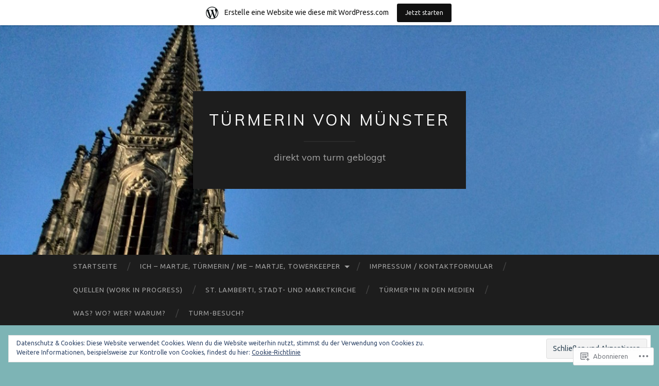

--- FILE ---
content_type: text/html; charset=UTF-8
request_url: https://tuermerinvonmuenster.wordpress.com/category/turmer-fotos/
body_size: 39597
content:
<!DOCTYPE html>
<html lang="de-DE">
<head>
<meta charset="UTF-8">
<meta name="viewport" content="width=device-width, initial-scale=1">
<title>Türmer-Fotos | türmerin von münster</title>
<link rel="profile" href="http://gmpg.org/xfn/11">
<link rel="pingback" href="https://tuermerinvonmuenster.wordpress.com/xmlrpc.php">

<script type="text/javascript">
  WebFontConfig = {"google":{"families":["Muli:r:latin,latin-ext","Ubuntu:r,i,b,bi:latin,latin-ext"]},"api_url":"https:\/\/fonts-api.wp.com\/css"};
  (function() {
    var wf = document.createElement('script');
    wf.src = '/wp-content/plugins/custom-fonts/js/webfont.js';
    wf.type = 'text/javascript';
    wf.async = 'true';
    var s = document.getElementsByTagName('script')[0];
    s.parentNode.insertBefore(wf, s);
	})();
</script><style id="jetpack-custom-fonts-css">.wf-active body, .wf-active button, .wf-active input, .wf-active select, .wf-active textarea{font-family:"Ubuntu",sans-serif}.wf-active blockquote{font-family:"Ubuntu",sans-serif}.wf-active button, .wf-active input[type="button"], .wf-active input[type="reset"], .wf-active input[type="submit"]{font-family:"Ubuntu",sans-serif}.wf-active .widget_search .search-field{font-family:"Ubuntu",sans-serif}.wf-active .widget_search .search-submit{font-family:"Ubuntu",sans-serif}.wf-active #infinite-handle span{font-family:"Ubuntu",sans-serif}.wf-active h1{font-family:"Muli",sans-serif;font-weight:400;font-style:normal}.wf-active h2{font-family:"Muli",sans-serif;font-weight:400;font-style:normal}.wf-active h3{font-family:"Muli",sans-serif;font-weight:400;font-style:normal}.wf-active h4{font-family:"Muli",sans-serif;font-style:normal;font-weight:400}.wf-active h5{font-family:"Muli",sans-serif;font-style:normal;font-weight:400}.wf-active h6{font-family:"Muli",sans-serif;font-weight:400;font-style:normal}.wf-active .widget-title{font-family:"Muli",sans-serif;font-weight:400;font-style:normal}.wf-active .entry-title{font-family:"Muli",sans-serif;font-weight:400;font-style:normal}.wf-active .page-title{font-weight:400;font-style:normal}.wf-active .format-aside .entry-title, .wf-active .format-quote .entry-title{font-style:normal;font-weight:400}.wf-active .site-title{font-weight:400;font-family:"Muli",sans-serif;font-style:normal}.wf-active .site-description{font-family:"Muli",sans-serif;font-weight:400;font-style:normal}.wf-active .comments-title{font-weight:400;font-style:normal}</style>
<meta name='robots' content='max-image-preview:large' />
<link rel='dns-prefetch' href='//s0.wp.com' />
<link rel='dns-prefetch' href='//fonts-api.wp.com' />
<link rel='dns-prefetch' href='//af.pubmine.com' />
<link rel="alternate" type="application/rss+xml" title="türmerin von münster &raquo; Feed" href="https://tuermerinvonmuenster.wordpress.com/feed/" />
<link rel="alternate" type="application/rss+xml" title="türmerin von münster &raquo; Kommentar-Feed" href="https://tuermerinvonmuenster.wordpress.com/comments/feed/" />
<link rel="alternate" type="application/rss+xml" title="türmerin von münster &raquo; Türmer-Fotos Kategorie-Feed" href="https://tuermerinvonmuenster.wordpress.com/category/turmer-fotos/feed/" />
	<script type="text/javascript">
		/* <![CDATA[ */
		function addLoadEvent(func) {
			var oldonload = window.onload;
			if (typeof window.onload != 'function') {
				window.onload = func;
			} else {
				window.onload = function () {
					oldonload();
					func();
				}
			}
		}
		/* ]]> */
	</script>
	<link crossorigin='anonymous' rel='stylesheet' id='all-css-0-1' href='/_static/??-eJx9jt0KwjAMhV/IGocy8UJ8lq6LJWv6w5pS9vZ2ygRRvAmc5Ms5B2pSJgbBIOCLSlwshQyVRouSAUu7RkeoWFcQ9Im1YIYsC+Pe5LyD3wZMrmETStLGqaf6wgeO9v3g9exQKFg16Bka+rn5l7WlvDT4GNcxFm4NKNwpkKDKZo7Mm15Wv5u/due+60+HS3+cHq8WY5A=&cssminify=yes' type='text/css' media='all' />
<style id='wp-emoji-styles-inline-css'>

	img.wp-smiley, img.emoji {
		display: inline !important;
		border: none !important;
		box-shadow: none !important;
		height: 1em !important;
		width: 1em !important;
		margin: 0 0.07em !important;
		vertical-align: -0.1em !important;
		background: none !important;
		padding: 0 !important;
	}
/*# sourceURL=wp-emoji-styles-inline-css */
</style>
<link crossorigin='anonymous' rel='stylesheet' id='all-css-2-1' href='/wp-content/plugins/gutenberg-core/v22.2.0/build/styles/block-library/style.css?m=1764855221i&cssminify=yes' type='text/css' media='all' />
<style id='wp-block-library-inline-css'>
.has-text-align-justify {
	text-align:justify;
}
.has-text-align-justify{text-align:justify;}

/*# sourceURL=wp-block-library-inline-css */
</style><style id='global-styles-inline-css'>
:root{--wp--preset--aspect-ratio--square: 1;--wp--preset--aspect-ratio--4-3: 4/3;--wp--preset--aspect-ratio--3-4: 3/4;--wp--preset--aspect-ratio--3-2: 3/2;--wp--preset--aspect-ratio--2-3: 2/3;--wp--preset--aspect-ratio--16-9: 16/9;--wp--preset--aspect-ratio--9-16: 9/16;--wp--preset--color--black: #000000;--wp--preset--color--cyan-bluish-gray: #abb8c3;--wp--preset--color--white: #ffffff;--wp--preset--color--pale-pink: #f78da7;--wp--preset--color--vivid-red: #cf2e2e;--wp--preset--color--luminous-vivid-orange: #ff6900;--wp--preset--color--luminous-vivid-amber: #fcb900;--wp--preset--color--light-green-cyan: #7bdcb5;--wp--preset--color--vivid-green-cyan: #00d084;--wp--preset--color--pale-cyan-blue: #8ed1fc;--wp--preset--color--vivid-cyan-blue: #0693e3;--wp--preset--color--vivid-purple: #9b51e0;--wp--preset--gradient--vivid-cyan-blue-to-vivid-purple: linear-gradient(135deg,rgb(6,147,227) 0%,rgb(155,81,224) 100%);--wp--preset--gradient--light-green-cyan-to-vivid-green-cyan: linear-gradient(135deg,rgb(122,220,180) 0%,rgb(0,208,130) 100%);--wp--preset--gradient--luminous-vivid-amber-to-luminous-vivid-orange: linear-gradient(135deg,rgb(252,185,0) 0%,rgb(255,105,0) 100%);--wp--preset--gradient--luminous-vivid-orange-to-vivid-red: linear-gradient(135deg,rgb(255,105,0) 0%,rgb(207,46,46) 100%);--wp--preset--gradient--very-light-gray-to-cyan-bluish-gray: linear-gradient(135deg,rgb(238,238,238) 0%,rgb(169,184,195) 100%);--wp--preset--gradient--cool-to-warm-spectrum: linear-gradient(135deg,rgb(74,234,220) 0%,rgb(151,120,209) 20%,rgb(207,42,186) 40%,rgb(238,44,130) 60%,rgb(251,105,98) 80%,rgb(254,248,76) 100%);--wp--preset--gradient--blush-light-purple: linear-gradient(135deg,rgb(255,206,236) 0%,rgb(152,150,240) 100%);--wp--preset--gradient--blush-bordeaux: linear-gradient(135deg,rgb(254,205,165) 0%,rgb(254,45,45) 50%,rgb(107,0,62) 100%);--wp--preset--gradient--luminous-dusk: linear-gradient(135deg,rgb(255,203,112) 0%,rgb(199,81,192) 50%,rgb(65,88,208) 100%);--wp--preset--gradient--pale-ocean: linear-gradient(135deg,rgb(255,245,203) 0%,rgb(182,227,212) 50%,rgb(51,167,181) 100%);--wp--preset--gradient--electric-grass: linear-gradient(135deg,rgb(202,248,128) 0%,rgb(113,206,126) 100%);--wp--preset--gradient--midnight: linear-gradient(135deg,rgb(2,3,129) 0%,rgb(40,116,252) 100%);--wp--preset--font-size--small: 13px;--wp--preset--font-size--medium: 20px;--wp--preset--font-size--large: 36px;--wp--preset--font-size--x-large: 42px;--wp--preset--font-family--albert-sans: 'Albert Sans', sans-serif;--wp--preset--font-family--alegreya: Alegreya, serif;--wp--preset--font-family--arvo: Arvo, serif;--wp--preset--font-family--bodoni-moda: 'Bodoni Moda', serif;--wp--preset--font-family--bricolage-grotesque: 'Bricolage Grotesque', sans-serif;--wp--preset--font-family--cabin: Cabin, sans-serif;--wp--preset--font-family--chivo: Chivo, sans-serif;--wp--preset--font-family--commissioner: Commissioner, sans-serif;--wp--preset--font-family--cormorant: Cormorant, serif;--wp--preset--font-family--courier-prime: 'Courier Prime', monospace;--wp--preset--font-family--crimson-pro: 'Crimson Pro', serif;--wp--preset--font-family--dm-mono: 'DM Mono', monospace;--wp--preset--font-family--dm-sans: 'DM Sans', sans-serif;--wp--preset--font-family--dm-serif-display: 'DM Serif Display', serif;--wp--preset--font-family--domine: Domine, serif;--wp--preset--font-family--eb-garamond: 'EB Garamond', serif;--wp--preset--font-family--epilogue: Epilogue, sans-serif;--wp--preset--font-family--fahkwang: Fahkwang, sans-serif;--wp--preset--font-family--figtree: Figtree, sans-serif;--wp--preset--font-family--fira-sans: 'Fira Sans', sans-serif;--wp--preset--font-family--fjalla-one: 'Fjalla One', sans-serif;--wp--preset--font-family--fraunces: Fraunces, serif;--wp--preset--font-family--gabarito: Gabarito, system-ui;--wp--preset--font-family--ibm-plex-mono: 'IBM Plex Mono', monospace;--wp--preset--font-family--ibm-plex-sans: 'IBM Plex Sans', sans-serif;--wp--preset--font-family--ibarra-real-nova: 'Ibarra Real Nova', serif;--wp--preset--font-family--instrument-serif: 'Instrument Serif', serif;--wp--preset--font-family--inter: Inter, sans-serif;--wp--preset--font-family--josefin-sans: 'Josefin Sans', sans-serif;--wp--preset--font-family--jost: Jost, sans-serif;--wp--preset--font-family--libre-baskerville: 'Libre Baskerville', serif;--wp--preset--font-family--libre-franklin: 'Libre Franklin', sans-serif;--wp--preset--font-family--literata: Literata, serif;--wp--preset--font-family--lora: Lora, serif;--wp--preset--font-family--merriweather: Merriweather, serif;--wp--preset--font-family--montserrat: Montserrat, sans-serif;--wp--preset--font-family--newsreader: Newsreader, serif;--wp--preset--font-family--noto-sans-mono: 'Noto Sans Mono', sans-serif;--wp--preset--font-family--nunito: Nunito, sans-serif;--wp--preset--font-family--open-sans: 'Open Sans', sans-serif;--wp--preset--font-family--overpass: Overpass, sans-serif;--wp--preset--font-family--pt-serif: 'PT Serif', serif;--wp--preset--font-family--petrona: Petrona, serif;--wp--preset--font-family--piazzolla: Piazzolla, serif;--wp--preset--font-family--playfair-display: 'Playfair Display', serif;--wp--preset--font-family--plus-jakarta-sans: 'Plus Jakarta Sans', sans-serif;--wp--preset--font-family--poppins: Poppins, sans-serif;--wp--preset--font-family--raleway: Raleway, sans-serif;--wp--preset--font-family--roboto: Roboto, sans-serif;--wp--preset--font-family--roboto-slab: 'Roboto Slab', serif;--wp--preset--font-family--rubik: Rubik, sans-serif;--wp--preset--font-family--rufina: Rufina, serif;--wp--preset--font-family--sora: Sora, sans-serif;--wp--preset--font-family--source-sans-3: 'Source Sans 3', sans-serif;--wp--preset--font-family--source-serif-4: 'Source Serif 4', serif;--wp--preset--font-family--space-mono: 'Space Mono', monospace;--wp--preset--font-family--syne: Syne, sans-serif;--wp--preset--font-family--texturina: Texturina, serif;--wp--preset--font-family--urbanist: Urbanist, sans-serif;--wp--preset--font-family--work-sans: 'Work Sans', sans-serif;--wp--preset--spacing--20: 0.44rem;--wp--preset--spacing--30: 0.67rem;--wp--preset--spacing--40: 1rem;--wp--preset--spacing--50: 1.5rem;--wp--preset--spacing--60: 2.25rem;--wp--preset--spacing--70: 3.38rem;--wp--preset--spacing--80: 5.06rem;--wp--preset--shadow--natural: 6px 6px 9px rgba(0, 0, 0, 0.2);--wp--preset--shadow--deep: 12px 12px 50px rgba(0, 0, 0, 0.4);--wp--preset--shadow--sharp: 6px 6px 0px rgba(0, 0, 0, 0.2);--wp--preset--shadow--outlined: 6px 6px 0px -3px rgb(255, 255, 255), 6px 6px rgb(0, 0, 0);--wp--preset--shadow--crisp: 6px 6px 0px rgb(0, 0, 0);}:where(.is-layout-flex){gap: 0.5em;}:where(.is-layout-grid){gap: 0.5em;}body .is-layout-flex{display: flex;}.is-layout-flex{flex-wrap: wrap;align-items: center;}.is-layout-flex > :is(*, div){margin: 0;}body .is-layout-grid{display: grid;}.is-layout-grid > :is(*, div){margin: 0;}:where(.wp-block-columns.is-layout-flex){gap: 2em;}:where(.wp-block-columns.is-layout-grid){gap: 2em;}:where(.wp-block-post-template.is-layout-flex){gap: 1.25em;}:where(.wp-block-post-template.is-layout-grid){gap: 1.25em;}.has-black-color{color: var(--wp--preset--color--black) !important;}.has-cyan-bluish-gray-color{color: var(--wp--preset--color--cyan-bluish-gray) !important;}.has-white-color{color: var(--wp--preset--color--white) !important;}.has-pale-pink-color{color: var(--wp--preset--color--pale-pink) !important;}.has-vivid-red-color{color: var(--wp--preset--color--vivid-red) !important;}.has-luminous-vivid-orange-color{color: var(--wp--preset--color--luminous-vivid-orange) !important;}.has-luminous-vivid-amber-color{color: var(--wp--preset--color--luminous-vivid-amber) !important;}.has-light-green-cyan-color{color: var(--wp--preset--color--light-green-cyan) !important;}.has-vivid-green-cyan-color{color: var(--wp--preset--color--vivid-green-cyan) !important;}.has-pale-cyan-blue-color{color: var(--wp--preset--color--pale-cyan-blue) !important;}.has-vivid-cyan-blue-color{color: var(--wp--preset--color--vivid-cyan-blue) !important;}.has-vivid-purple-color{color: var(--wp--preset--color--vivid-purple) !important;}.has-black-background-color{background-color: var(--wp--preset--color--black) !important;}.has-cyan-bluish-gray-background-color{background-color: var(--wp--preset--color--cyan-bluish-gray) !important;}.has-white-background-color{background-color: var(--wp--preset--color--white) !important;}.has-pale-pink-background-color{background-color: var(--wp--preset--color--pale-pink) !important;}.has-vivid-red-background-color{background-color: var(--wp--preset--color--vivid-red) !important;}.has-luminous-vivid-orange-background-color{background-color: var(--wp--preset--color--luminous-vivid-orange) !important;}.has-luminous-vivid-amber-background-color{background-color: var(--wp--preset--color--luminous-vivid-amber) !important;}.has-light-green-cyan-background-color{background-color: var(--wp--preset--color--light-green-cyan) !important;}.has-vivid-green-cyan-background-color{background-color: var(--wp--preset--color--vivid-green-cyan) !important;}.has-pale-cyan-blue-background-color{background-color: var(--wp--preset--color--pale-cyan-blue) !important;}.has-vivid-cyan-blue-background-color{background-color: var(--wp--preset--color--vivid-cyan-blue) !important;}.has-vivid-purple-background-color{background-color: var(--wp--preset--color--vivid-purple) !important;}.has-black-border-color{border-color: var(--wp--preset--color--black) !important;}.has-cyan-bluish-gray-border-color{border-color: var(--wp--preset--color--cyan-bluish-gray) !important;}.has-white-border-color{border-color: var(--wp--preset--color--white) !important;}.has-pale-pink-border-color{border-color: var(--wp--preset--color--pale-pink) !important;}.has-vivid-red-border-color{border-color: var(--wp--preset--color--vivid-red) !important;}.has-luminous-vivid-orange-border-color{border-color: var(--wp--preset--color--luminous-vivid-orange) !important;}.has-luminous-vivid-amber-border-color{border-color: var(--wp--preset--color--luminous-vivid-amber) !important;}.has-light-green-cyan-border-color{border-color: var(--wp--preset--color--light-green-cyan) !important;}.has-vivid-green-cyan-border-color{border-color: var(--wp--preset--color--vivid-green-cyan) !important;}.has-pale-cyan-blue-border-color{border-color: var(--wp--preset--color--pale-cyan-blue) !important;}.has-vivid-cyan-blue-border-color{border-color: var(--wp--preset--color--vivid-cyan-blue) !important;}.has-vivid-purple-border-color{border-color: var(--wp--preset--color--vivid-purple) !important;}.has-vivid-cyan-blue-to-vivid-purple-gradient-background{background: var(--wp--preset--gradient--vivid-cyan-blue-to-vivid-purple) !important;}.has-light-green-cyan-to-vivid-green-cyan-gradient-background{background: var(--wp--preset--gradient--light-green-cyan-to-vivid-green-cyan) !important;}.has-luminous-vivid-amber-to-luminous-vivid-orange-gradient-background{background: var(--wp--preset--gradient--luminous-vivid-amber-to-luminous-vivid-orange) !important;}.has-luminous-vivid-orange-to-vivid-red-gradient-background{background: var(--wp--preset--gradient--luminous-vivid-orange-to-vivid-red) !important;}.has-very-light-gray-to-cyan-bluish-gray-gradient-background{background: var(--wp--preset--gradient--very-light-gray-to-cyan-bluish-gray) !important;}.has-cool-to-warm-spectrum-gradient-background{background: var(--wp--preset--gradient--cool-to-warm-spectrum) !important;}.has-blush-light-purple-gradient-background{background: var(--wp--preset--gradient--blush-light-purple) !important;}.has-blush-bordeaux-gradient-background{background: var(--wp--preset--gradient--blush-bordeaux) !important;}.has-luminous-dusk-gradient-background{background: var(--wp--preset--gradient--luminous-dusk) !important;}.has-pale-ocean-gradient-background{background: var(--wp--preset--gradient--pale-ocean) !important;}.has-electric-grass-gradient-background{background: var(--wp--preset--gradient--electric-grass) !important;}.has-midnight-gradient-background{background: var(--wp--preset--gradient--midnight) !important;}.has-small-font-size{font-size: var(--wp--preset--font-size--small) !important;}.has-medium-font-size{font-size: var(--wp--preset--font-size--medium) !important;}.has-large-font-size{font-size: var(--wp--preset--font-size--large) !important;}.has-x-large-font-size{font-size: var(--wp--preset--font-size--x-large) !important;}.has-albert-sans-font-family{font-family: var(--wp--preset--font-family--albert-sans) !important;}.has-alegreya-font-family{font-family: var(--wp--preset--font-family--alegreya) !important;}.has-arvo-font-family{font-family: var(--wp--preset--font-family--arvo) !important;}.has-bodoni-moda-font-family{font-family: var(--wp--preset--font-family--bodoni-moda) !important;}.has-bricolage-grotesque-font-family{font-family: var(--wp--preset--font-family--bricolage-grotesque) !important;}.has-cabin-font-family{font-family: var(--wp--preset--font-family--cabin) !important;}.has-chivo-font-family{font-family: var(--wp--preset--font-family--chivo) !important;}.has-commissioner-font-family{font-family: var(--wp--preset--font-family--commissioner) !important;}.has-cormorant-font-family{font-family: var(--wp--preset--font-family--cormorant) !important;}.has-courier-prime-font-family{font-family: var(--wp--preset--font-family--courier-prime) !important;}.has-crimson-pro-font-family{font-family: var(--wp--preset--font-family--crimson-pro) !important;}.has-dm-mono-font-family{font-family: var(--wp--preset--font-family--dm-mono) !important;}.has-dm-sans-font-family{font-family: var(--wp--preset--font-family--dm-sans) !important;}.has-dm-serif-display-font-family{font-family: var(--wp--preset--font-family--dm-serif-display) !important;}.has-domine-font-family{font-family: var(--wp--preset--font-family--domine) !important;}.has-eb-garamond-font-family{font-family: var(--wp--preset--font-family--eb-garamond) !important;}.has-epilogue-font-family{font-family: var(--wp--preset--font-family--epilogue) !important;}.has-fahkwang-font-family{font-family: var(--wp--preset--font-family--fahkwang) !important;}.has-figtree-font-family{font-family: var(--wp--preset--font-family--figtree) !important;}.has-fira-sans-font-family{font-family: var(--wp--preset--font-family--fira-sans) !important;}.has-fjalla-one-font-family{font-family: var(--wp--preset--font-family--fjalla-one) !important;}.has-fraunces-font-family{font-family: var(--wp--preset--font-family--fraunces) !important;}.has-gabarito-font-family{font-family: var(--wp--preset--font-family--gabarito) !important;}.has-ibm-plex-mono-font-family{font-family: var(--wp--preset--font-family--ibm-plex-mono) !important;}.has-ibm-plex-sans-font-family{font-family: var(--wp--preset--font-family--ibm-plex-sans) !important;}.has-ibarra-real-nova-font-family{font-family: var(--wp--preset--font-family--ibarra-real-nova) !important;}.has-instrument-serif-font-family{font-family: var(--wp--preset--font-family--instrument-serif) !important;}.has-inter-font-family{font-family: var(--wp--preset--font-family--inter) !important;}.has-josefin-sans-font-family{font-family: var(--wp--preset--font-family--josefin-sans) !important;}.has-jost-font-family{font-family: var(--wp--preset--font-family--jost) !important;}.has-libre-baskerville-font-family{font-family: var(--wp--preset--font-family--libre-baskerville) !important;}.has-libre-franklin-font-family{font-family: var(--wp--preset--font-family--libre-franklin) !important;}.has-literata-font-family{font-family: var(--wp--preset--font-family--literata) !important;}.has-lora-font-family{font-family: var(--wp--preset--font-family--lora) !important;}.has-merriweather-font-family{font-family: var(--wp--preset--font-family--merriweather) !important;}.has-montserrat-font-family{font-family: var(--wp--preset--font-family--montserrat) !important;}.has-newsreader-font-family{font-family: var(--wp--preset--font-family--newsreader) !important;}.has-noto-sans-mono-font-family{font-family: var(--wp--preset--font-family--noto-sans-mono) !important;}.has-nunito-font-family{font-family: var(--wp--preset--font-family--nunito) !important;}.has-open-sans-font-family{font-family: var(--wp--preset--font-family--open-sans) !important;}.has-overpass-font-family{font-family: var(--wp--preset--font-family--overpass) !important;}.has-pt-serif-font-family{font-family: var(--wp--preset--font-family--pt-serif) !important;}.has-petrona-font-family{font-family: var(--wp--preset--font-family--petrona) !important;}.has-piazzolla-font-family{font-family: var(--wp--preset--font-family--piazzolla) !important;}.has-playfair-display-font-family{font-family: var(--wp--preset--font-family--playfair-display) !important;}.has-plus-jakarta-sans-font-family{font-family: var(--wp--preset--font-family--plus-jakarta-sans) !important;}.has-poppins-font-family{font-family: var(--wp--preset--font-family--poppins) !important;}.has-raleway-font-family{font-family: var(--wp--preset--font-family--raleway) !important;}.has-roboto-font-family{font-family: var(--wp--preset--font-family--roboto) !important;}.has-roboto-slab-font-family{font-family: var(--wp--preset--font-family--roboto-slab) !important;}.has-rubik-font-family{font-family: var(--wp--preset--font-family--rubik) !important;}.has-rufina-font-family{font-family: var(--wp--preset--font-family--rufina) !important;}.has-sora-font-family{font-family: var(--wp--preset--font-family--sora) !important;}.has-source-sans-3-font-family{font-family: var(--wp--preset--font-family--source-sans-3) !important;}.has-source-serif-4-font-family{font-family: var(--wp--preset--font-family--source-serif-4) !important;}.has-space-mono-font-family{font-family: var(--wp--preset--font-family--space-mono) !important;}.has-syne-font-family{font-family: var(--wp--preset--font-family--syne) !important;}.has-texturina-font-family{font-family: var(--wp--preset--font-family--texturina) !important;}.has-urbanist-font-family{font-family: var(--wp--preset--font-family--urbanist) !important;}.has-work-sans-font-family{font-family: var(--wp--preset--font-family--work-sans) !important;}
/*# sourceURL=global-styles-inline-css */
</style>

<style id='classic-theme-styles-inline-css'>
/*! This file is auto-generated */
.wp-block-button__link{color:#fff;background-color:#32373c;border-radius:9999px;box-shadow:none;text-decoration:none;padding:calc(.667em + 2px) calc(1.333em + 2px);font-size:1.125em}.wp-block-file__button{background:#32373c;color:#fff;text-decoration:none}
/*# sourceURL=/wp-includes/css/classic-themes.min.css */
</style>
<link crossorigin='anonymous' rel='stylesheet' id='all-css-4-1' href='/_static/??-eJx9jEEOAiEQBD/kQECjeDC+ZWEnijIwYWA3/l72op689KFTVXplCCU3zE1z6reYRYfiUwlP0VYZpwxIJE4IFRd10HOU9iFA2iuhCiI7/ROiDt9WxfETT20jCOc4YUIa2D9t5eGA91xRBMZS7ATtPkTZvCtdzNEZt7f2fHq8Afl7R7w=&cssminify=yes' type='text/css' media='all' />
<link rel='stylesheet' id='hemingway-rewritten-fonts-css' href='https://fonts-api.wp.com/css?family=Raleway%3A400%2C300%2C700%7CLato%3A400%2C700%2C400italic%2C700italic&#038;subset=latin%2Clatin-ext' media='all' />
<link crossorigin='anonymous' rel='stylesheet' id='all-css-6-1' href='/_static/??-eJyFjsEKAjEMRH/IGpZVexI/RdYQatZtWpqUsn9vVzwICt5mGN7woGWHSYzEwO4USSHXG/TEEtq0ukKtsPUd1NaF9qi6gw8oVpeXGlgUZrI84ePdIaYkcGVBCCRUuBP6O36d/jHZPl82rmVMccMv8Tz40+iPfhgP8xOMGVCM&cssminify=yes' type='text/css' media='all' />
<style id='hemingway-rewritten-style-inline-css'>
.byline { clip: rect(1px, 1px, 1px, 1px); height: 1px; position: absolute; overflow: hidden; width: 1px; }
/*# sourceURL=hemingway-rewritten-style-inline-css */
</style>
<style id='jetpack_facebook_likebox-inline-css'>
.widget_facebook_likebox {
	overflow: hidden;
}

/*# sourceURL=/wp-content/mu-plugins/jetpack-plugin/moon/modules/widgets/facebook-likebox/style.css */
</style>
<link crossorigin='anonymous' rel='stylesheet' id='all-css-8-1' href='/_static/??-eJzTLy/QTc7PK0nNK9HPLdUtyClNz8wr1i9KTcrJTwcy0/WTi5G5ekCujj52Temp+bo5+cmJJZn5eSgc3bScxMwikFb7XFtDE1NLExMLc0OTLACohS2q&cssminify=yes' type='text/css' media='all' />
<link crossorigin='anonymous' rel='stylesheet' id='print-css-9-1' href='/wp-content/mu-plugins/global-print/global-print.css?m=1465851035i&cssminify=yes' type='text/css' media='print' />
<style id='jetpack-global-styles-frontend-style-inline-css'>
:root { --font-headings: unset; --font-base: unset; --font-headings-default: -apple-system,BlinkMacSystemFont,"Segoe UI",Roboto,Oxygen-Sans,Ubuntu,Cantarell,"Helvetica Neue",sans-serif; --font-base-default: -apple-system,BlinkMacSystemFont,"Segoe UI",Roboto,Oxygen-Sans,Ubuntu,Cantarell,"Helvetica Neue",sans-serif;}
/*# sourceURL=jetpack-global-styles-frontend-style-inline-css */
</style>
<link crossorigin='anonymous' rel='stylesheet' id='all-css-12-1' href='/_static/??-eJyNjcEKwjAQRH/IuFRT6kX8FNkmS5K6yQY3Qfx7bfEiXrwM82B4A49qnJRGpUHupnIPqSgs1Cq624chi6zhO5OCRryTR++fW00l7J3qDv43XVNxoOISsmEJol/wY2uR8vs3WggsM/I6uOTzMI3Hw8lOg11eUT1JKA==&cssminify=yes' type='text/css' media='all' />
<script type="text/javascript" id="wpcom-actionbar-placeholder-js-extra">
/* <![CDATA[ */
var actionbardata = {"siteID":"65261085","postID":"0","siteURL":"https://tuermerinvonmuenster.wordpress.com","xhrURL":"https://tuermerinvonmuenster.wordpress.com/wp-admin/admin-ajax.php","nonce":"71a014318e","isLoggedIn":"","statusMessage":"","subsEmailDefault":"instantly","proxyScriptUrl":"https://s0.wp.com/wp-content/js/wpcom-proxy-request.js?m=1513050504i&amp;ver=20211021","i18n":{"followedText":"Neue Beitr\u00e4ge von dieser Website erscheinen nun in deinem \u003Ca href=\"https://wordpress.com/reader\"\u003EReader\u003C/a\u003E","foldBar":"Diese Leiste einklappen","unfoldBar":"Diese Leiste aufklappen","shortLinkCopied":"Kurzlink in Zwischenablage kopiert"}};
//# sourceURL=wpcom-actionbar-placeholder-js-extra
/* ]]> */
</script>
<script type="text/javascript" id="jetpack-mu-wpcom-settings-js-before">
/* <![CDATA[ */
var JETPACK_MU_WPCOM_SETTINGS = {"assetsUrl":"https://s0.wp.com/wp-content/mu-plugins/jetpack-mu-wpcom-plugin/moon/jetpack_vendor/automattic/jetpack-mu-wpcom/src/build/"};
//# sourceURL=jetpack-mu-wpcom-settings-js-before
/* ]]> */
</script>
<script crossorigin='anonymous' type='text/javascript'  src='/_static/??/wp-content/js/rlt-proxy.js,/wp-content/blog-plugins/wordads-classes/js/cmp/v2/cmp-non-gdpr.js?m=1720530689j'></script>
<script type="text/javascript" id="rlt-proxy-js-after">
/* <![CDATA[ */
	rltInitialize( {"token":null,"iframeOrigins":["https:\/\/widgets.wp.com"]} );
//# sourceURL=rlt-proxy-js-after
/* ]]> */
</script>
<link rel="EditURI" type="application/rsd+xml" title="RSD" href="https://tuermerinvonmuenster.wordpress.com/xmlrpc.php?rsd" />
<meta name="generator" content="WordPress.com" />

<!-- Jetpack Open Graph Tags -->
<meta property="og:type" content="website" />
<meta property="og:title" content="Türmer-Fotos &#8211; türmerin von münster" />
<meta property="og:url" content="https://tuermerinvonmuenster.wordpress.com/category/turmer-fotos/" />
<meta property="og:site_name" content="türmerin von münster" />
<meta property="og:image" content="https://secure.gravatar.com/blavatar/1fa7bf5cc643ad3ab4db71a1a6782ae6ea3144bf8ab4e50190678a6b2d4e25f0?s=200&#038;ts=1768416481" />
<meta property="og:image:width" content="200" />
<meta property="og:image:height" content="200" />
<meta property="og:image:alt" content="" />
<meta property="og:locale" content="de_DE" />
<meta property="fb:app_id" content="249643311490" />

<!-- End Jetpack Open Graph Tags -->
<link rel="shortcut icon" type="image/x-icon" href="https://secure.gravatar.com/blavatar/1fa7bf5cc643ad3ab4db71a1a6782ae6ea3144bf8ab4e50190678a6b2d4e25f0?s=32" sizes="16x16" />
<link rel="icon" type="image/x-icon" href="https://secure.gravatar.com/blavatar/1fa7bf5cc643ad3ab4db71a1a6782ae6ea3144bf8ab4e50190678a6b2d4e25f0?s=32" sizes="16x16" />
<link rel="apple-touch-icon" href="https://secure.gravatar.com/blavatar/1fa7bf5cc643ad3ab4db71a1a6782ae6ea3144bf8ab4e50190678a6b2d4e25f0?s=114" />
<link rel='openid.server' href='https://tuermerinvonmuenster.wordpress.com/?openidserver=1' />
<link rel='openid.delegate' href='https://tuermerinvonmuenster.wordpress.com/' />
<link rel="search" type="application/opensearchdescription+xml" href="https://tuermerinvonmuenster.wordpress.com/osd.xml" title="türmerin von münster" />
<link rel="search" type="application/opensearchdescription+xml" href="https://s1.wp.com/opensearch.xml" title="WordPress.com" />
<meta name="theme-color" content="#7db4b5" />
<meta name="description" content="Beiträge über Türmer-Fotos von Türmerin" />
	<style type="text/css">
			.site-title a,
		.site-description {
			color: #ffffff;
		}
				.site-header-image {
			background-image: url(https://tuermerinvonmuenster.wordpress.com/wp-content/uploads/2014/06/cropped-lambertijuni2014.jpg);
		}
		</style>
	<style type="text/css" id="custom-background-css">
body.custom-background { background-color: #7db4b5; }
</style>
	<script type="text/javascript">
/* <![CDATA[ */
var wa_client = {}; wa_client.cmd = []; wa_client.config = { 'blog_id': 65261085, 'blog_language': 'de', 'is_wordads': false, 'hosting_type': 0, 'afp_account_id': null, 'afp_host_id': 5038568878849053, 'theme': 'pub/hemingway-rewritten', '_': { 'title': 'Werbung', 'privacy_settings': 'Datenschutz-Einstellungen' }, 'formats': [ 'belowpost', 'bottom_sticky', 'sidebar_sticky_right', 'sidebar', 'gutenberg_rectangle', 'gutenberg_leaderboard', 'gutenberg_mobile_leaderboard', 'gutenberg_skyscraper' ] };
/* ]]> */
</script>
		<script type="text/javascript">

			window.doNotSellCallback = function() {

				var linkElements = [
					'a[href="https://wordpress.com/?ref=footer_blog"]',
					'a[href="https://wordpress.com/?ref=footer_website"]',
					'a[href="https://wordpress.com/?ref=vertical_footer"]',
					'a[href^="https://wordpress.com/?ref=footer_segment_"]',
				].join(',');

				var dnsLink = document.createElement( 'a' );
				dnsLink.href = 'https://wordpress.com/de/advertising-program-optout/';
				dnsLink.classList.add( 'do-not-sell-link' );
				dnsLink.rel = 'nofollow';
				dnsLink.style.marginLeft = '0.5em';
				dnsLink.textContent = 'Meine persönlichen Informationen nicht verkaufen oder weitergeben';

				var creditLinks = document.querySelectorAll( linkElements );

				if ( 0 === creditLinks.length ) {
					return false;
				}

				Array.prototype.forEach.call( creditLinks, function( el ) {
					el.insertAdjacentElement( 'afterend', dnsLink );
				});

				return true;
			};

		</script>
		<style type="text/css" id="custom-colors-css">.comment-metadata a { color: #383838;}
.sep { color: #383838;}
th,td { border-color: #dddddd;}
th,td { border-color: rgba( 221, 221, 221, 0.5 );}
.format-aside .entry-content, blockquote, pre { background-color: #eeeeee;}
.format-aside .entry-content, blockquote, pre { background-color: rgba( 238, 238, 238, 0.2 );}
input[type="text"],input[type="email"],input[type="url"],input[type="password"],input[type="search"],textareali > article.comment,.hentry,.widget ul li,.widget,.site-main .comment-navigation, .site-main .paging-navigation, .site-main .post-navigation,.comment-list > li:first-child > article.comment:first-child,.page-title { border-color: #eeeeee;}
input[type="text"],input[type="email"],input[type="url"],input[type="password"],input[type="search"],textareali > article.comment,.hentry,.widget ul li,.widget,.site-main .comment-navigation, .site-main .paging-navigation, .site-main .post-navigation,.comment-list > li:first-child > article.comment:first-child,.page-title { border-color: rgba( 238, 238, 238, 0.5 );}
.site-title a, .site-title a:visited, #secondary button, #secondary input[type="button"], #secondary input[type="reset"], #secondary input[type="submit"] { color: #FFFFFF;}
.entry-tags a,.entry-tags a:visited { color: #383838;}
.entry-tags a:hover { color: #424242;}
.featured-image .flag { color: #424242;}
.site-footer button, .site-footer input[type="button"], .site-footer input[type="reset"], .site-footer input[type="submit"], .widget_search .search-submit { color: #424242;}
.site-footer button:hover, .site-footer input[type="button"]:hover, .site-footer input[type="reset"]:hover, .site-footer input[type="submit"]:hover, .widget_search .search-submit:hover { color: #424242;}
button:hover, input[type="button"]:hover, input[type="reset"]:hover, input[type="submit"]:hover { color: #424242;}
#header-search .search-submit { color: #424242;}
address { background-color: #f1f1f1;}
address { background-color: rgba( 241, 241, 241, 0.2 );}
.entry-content table tbody > tr:nth-child(odd) > td { background-color: #f9f9f9;}
.entry-content table tbody > tr:nth-child(odd) > td { background-color: rgba( 249, 249, 249, 0.2 );}
blockquote { color: #000000;}
.entry-title, .entry-title a,.entry-title a:visited,.comments-title { color: #2D2D2D;}
.format-quote .entry-content { background-color: #262626;}
.format-quote .entry-content { background-color: rgba( 38, 38, 38, 0.2 );}
body, button, input, textarea { color: #383838;}
.widget-title, th { color: #383838;}
.comment-author a,.comment-author a:visited { color: #383838;}
mark, ins { color: #444444;}
.widget { color: #383838;}
.jetpack-recipe { border-color: #666666;}
.jetpack-recipe { border-color: rgba( 102, 102, 102, 0.3 );}
blockquote cite { color: #383838;}
.entry-tags a,.entry-tags a:visited { background-color: #767676;}
.entry-tags a,.entry-tags a:visited { background-color: rgba( 118, 118, 118, 0.4 );}
.entry-tags a:after { border-right-color: #767676;}
.entry-tags a:after { border-right-color: rgba( 118, 118, 118, 0.4 );}
.entry-categories:before { color: #383838;}
.wp-caption-text { color: #383838;}
.entry-meta, .entry-meta a,.entry-meta a:visited,.page-title,.no-comments { color: #383838;}
body,#infinite-footer .container,.entry-tags a:before { background-color: #7db4b5;}
.site-footer button, .site-footer input[type="button"], .site-footer input[type="reset"], .site-footer input[type="submit"], .widget_search .search-submit { background-color: #39cf9f;}
button:hover, input[type="button"]:hover, input[type="reset"]:hover, input[type="submit"]:hover { background-color: #39cf9f;}
.widget_search .search-submit { border-color: #39cf9f;}
.site-footer button:hover, .site-footer input[type="button"]:hover, .site-footer input[type="reset"]:hover, .site-footer input[type="submit"]:hover, .widget_search .search-submit:hover { background-color: #29AC83;}
.widget_search .search-submit:hover { border-color: #29AC83;}
.featured-image .flag { background-color: #39cf9f;}
.jetpack-recipe-title { border-color: #39cf9f;}
.entry-tags a:hover { background-color: #39cf9f;}
.entry-tags a:hover:after { border-right-color: #39cf9f;}
#header-search .search-submit { border-color: #39cf9f;}
#header-search .search-submit { background-color: #39cf9f;}
#header-search .search-submit:hover { background-color: #29AC83;}
#header-search .search-submit:hover { border-color: #29AC83;}
a,a:visited,a:hover,a:focus,a:active,.entry-title a:hover { color: #083E2D;}
.site-title a:hover,.site-title a:focus { color: #39CF9F;}
.site-footer a,.site-footer a:visited,.site-footer a:hover,.site-footer a:focus,.site-footer a:active { color: #39CF9F;}
.widget-areas a,.widget-areas a:visited,.widget-areas a:hover,.widget-areas a:focus,.widget-areas a:active { color: #39CF9F;}
#tertiary .widget_eventbrite .eb-calendar-widget .event-list li a:link .eb-event-list-title,
			#tertiary .widget_eventbrite .eb-calendar-widget .event-list li a:visited .eb-event-list-title,
			#tertiary .widget_eventbrite .eb-calendar-widget .calendar .current-month,
			#tertiary .widget_eventbrite .eb-calendar-widget .event-paging,
			#tertiary .widget_eventbrite th { color: #39CF9F;}
</style>
<script type="text/javascript">
	window.google_analytics_uacct = "UA-52447-2";
</script>

<script type="text/javascript">
	var _gaq = _gaq || [];
	_gaq.push(['_setAccount', 'UA-52447-2']);
	_gaq.push(['_gat._anonymizeIp']);
	_gaq.push(['_setDomainName', 'wordpress.com']);
	_gaq.push(['_initData']);
	_gaq.push(['_trackPageview']);

	(function() {
		var ga = document.createElement('script'); ga.type = 'text/javascript'; ga.async = true;
		ga.src = ('https:' == document.location.protocol ? 'https://ssl' : 'http://www') + '.google-analytics.com/ga.js';
		(document.getElementsByTagName('head')[0] || document.getElementsByTagName('body')[0]).appendChild(ga);
	})();
</script>
<link crossorigin='anonymous' rel='stylesheet' id='all-css-0-3' href='/_static/??-eJydjdEKwjAMRX/IGqaT+SJ+inRZGN3SpDQtw78Xwe1Rxh7P4XIuLMmhSiEpEKtLXMcgBhOV5HH+MURVgVcQhJ4VZwNbQqJ8RrMT7C9EHSqTAfqs1Yi30SqOBktgGtzomSm//9H34BkfTXe7Xu5t17TTB3k+YIU=&cssminify=yes' type='text/css' media='all' />
</head>

<body class="archive category category-turmer-fotos category-218115978 custom-background wp-theme-pubhemingway-rewritten customizer-styles-applied jetpack-reblog-enabled author-hidden has-marketing-bar has-marketing-bar-theme-hemingway-rewritten">
<div id="page" class="hfeed site">

	<header id="masthead" class="site-header" role="banner">
		<div class="site-header-image">
			<div class="site-branding-wrapper">
				<div class="site-branding">
					<h1 class="site-title"><a href="https://tuermerinvonmuenster.wordpress.com/" rel="home">türmerin von münster</a></h1>
					<h2 class="site-description">direkt vom turm gebloggt</h2>
				</div>
			</div>
		</div>
	</header><!-- #masthead -->
	<nav id="site-navigation" class="main-navigation clear" role="navigation">
		<button class="menu-toggle" aria-controls="primary-menu" aria-expanded="false"><span class="screen-reader-text">Menü</span></button>
		<a class="skip-link screen-reader-text" href="#content">Zum Inhalt springen</a>

		<div id="primary-menu" class="menu"><ul>
<li ><a href="https://tuermerinvonmuenster.wordpress.com/">Startseite</a></li><li class="page_item page-item-56 page_item_has_children"><a href="https://tuermerinvonmuenster.wordpress.com/ich-martje-turmerin/">Ich &#8211; Martje, Türmerin / Me &#8211; Martje,&nbsp;towerkeeper</a>
<ul class='children'>
	<li class="page_item page-item-3034"><a href="https://tuermerinvonmuenster.wordpress.com/ich-martje-turmerin/turmstubenbuecher/">Turmstubenbücher</a></li>
</ul>
</li>
<li class="page_item page-item-172"><a href="https://tuermerinvonmuenster.wordpress.com/impressum-kontaktformular/">Impressum / Kontaktformular</a></li>
<li class="page_item page-item-84"><a href="https://tuermerinvonmuenster.wordpress.com/quellen-work-in-progress/">Quellen (work in&nbsp;progress)</a></li>
<li class="page_item page-item-2936"><a href="https://tuermerinvonmuenster.wordpress.com/st-lamberti-stadt-und-marktkirche/">St. Lamberti, Stadt- und&nbsp;Marktkirche</a></li>
<li class="page_item page-item-664"><a href="https://tuermerinvonmuenster.wordpress.com/turmer-presse/">Türmer*in in den&nbsp;Medien</a></li>
<li class="page_item page-item-12"><a href="https://tuermerinvonmuenster.wordpress.com/was-wo-wer-warum/">Was? Wo? Wer?&nbsp;Warum?</a></li>
<li class="page_item page-item-2847"><a href="https://tuermerinvonmuenster.wordpress.com/turm-besuch/">Turm-Besuch?</a></li>
</ul></div>
		<div id="header-search-toggle">
			<span class="screen-reader-text">Suchen</span>
		</div>
		<div id="header-search">
			<form role="search" method="get" class="search-form" action="https://tuermerinvonmuenster.wordpress.com/">
				<label>
					<span class="screen-reader-text">Suche nach:</span>
					<input type="search" class="search-field" placeholder="Suche&#160;&hellip;" value="" name="s" />
				</label>
				<input type="submit" class="search-submit" value="Suche" />
			</form>		</div>
	</nav><!-- #site-navigation -->
	<div id="content" class="site-content">

	<section id="primary" class="content-area">
		<main id="main" class="site-main" role="main">

		
			<header class="page-header">
				<h1 class="page-title">
					Türmer-Fotos				</h1>
							</header><!-- .page-header -->

						
				
<article id="post-3053" class="post-3053 post type-post status-publish format-standard has-post-thumbnail hentry category-ankundigung category-turmer-und-historisches category-turmerin-und-presse category-turmer-allgemeine-infos category-turmer-fotos category-turmerin category-turmerin-vorganger-vorgesetzte-und-kollegen category-vorganger tag-advent tag-ausblick tag-brauchtum tag-carl-pohlschmidt tag-erinnerung tag-frieden tag-geschichte tag-henning-stoffers tag-horn tag-karl-greuling tag-katholikentag tag-krieg tag-lichtermarkt tag-munster tag-prinzipalmarkt tag-st-lamberti tag-stadtmuseum-muenster tag-turmer tag-turmerin tag-tradition tag-turm tag-ulb tag-westfalischer-frieden tag-wiederaufbau tag-wolfram-schulze">
	<header class="entry-header">
							<h1 class="entry-title"><a href="https://tuermerinvonmuenster.wordpress.com/2018/02/12/die-erinnerung-bleibt/" rel="bookmark">Die Erinnerung bleibt</a></h1>						<div class="entry-meta">
			<span class="posted-on"><a href="https://tuermerinvonmuenster.wordpress.com/2018/02/12/die-erinnerung-bleibt/" rel="bookmark"><time class="entry-date published" datetime="2018-02-12T23:03:37+02:00">12. Februar 2018</time></a></span><span class="byline"><span class="sep"> / </span><span class="author vcard"><a class="url fn n" href="https://tuermerinvonmuenster.wordpress.com/author/tuermerinvonmuenster/">Türmerin</a></span></span>						<span class="comments-link"><span class="sep"> / </span><a href="https://tuermerinvonmuenster.wordpress.com/2018/02/12/die-erinnerung-bleibt/#comments">2 Kommentare</a></span>
								</div><!-- .entry-meta -->
			</header><!-- .entry-header -->

		<div class="entry-content">
		<h4><span style="color:#000000;">Kurz vor Weihnachten 2013 gab es in den Westfälischen Nachrichten einen schönen Abschiedsartikel für Wolfram Schulze, meinen Vorgänger, der zum Jahresende in Rente ging. Darin beschreibt er noch mal seinen Dienst als Türmer, was sich alles verändert hat mit den Jahren, und auch der unvergleichliche Ausblick wird mehrfach erwähnt &#8211; während der Advents- und Weihnachtszeit ist es auch wirklich magisch:</span></h4>
<div data-shortcode="caption" id="attachment_1527" style="width: 686px" class="wp-caption aligncenter"><a href="https://tuermerinvonmuenster.wordpress.com/wp-content/uploads/2015/11/image.jpeg"><img aria-describedby="caption-attachment-1527" data-attachment-id="1527" data-permalink="https://tuermerinvonmuenster.wordpress.com/2015/11/25/besinnlich-gemuetlich-weihnachtsmarktlich/image-30/" data-orig-file="https://tuermerinvonmuenster.wordpress.com/wp-content/uploads/2015/11/image.jpeg" data-orig-size="960,720" data-comments-opened="0" data-image-meta="{&quot;aperture&quot;:&quot;2.4&quot;,&quot;credit&quot;:&quot;&quot;,&quot;camera&quot;:&quot;iPad 2&quot;,&quot;caption&quot;:&quot;&quot;,&quot;created_timestamp&quot;:&quot;1448485423&quot;,&quot;copyright&quot;:&quot;&quot;,&quot;focal_length&quot;:&quot;2.03&quot;,&quot;iso&quot;:&quot;640&quot;,&quot;shutter_speed&quot;:&quot;0.066666666666667&quot;,&quot;title&quot;:&quot;&quot;,&quot;orientation&quot;:&quot;1&quot;}" data-image-title="Lichtermarkt St. Lamberti 2015" data-image-description="" data-image-caption="&lt;p&gt;Lichtermarkt St. Lamberti&lt;/p&gt;
" data-medium-file="https://tuermerinvonmuenster.wordpress.com/wp-content/uploads/2015/11/image.jpeg?w=300" data-large-file="https://tuermerinvonmuenster.wordpress.com/wp-content/uploads/2015/11/image.jpeg?w=676" class="size-large wp-image-1527" src="https://tuermerinvonmuenster.wordpress.com/wp-content/uploads/2015/11/image.jpeg?w=676&#038;h=507" alt="Lichtermarkt" width="676" height="507" srcset="https://tuermerinvonmuenster.wordpress.com/wp-content/uploads/2015/11/image.jpeg?w=676 676w, https://tuermerinvonmuenster.wordpress.com/wp-content/uploads/2015/11/image.jpeg?w=150 150w, https://tuermerinvonmuenster.wordpress.com/wp-content/uploads/2015/11/image.jpeg?w=300 300w, https://tuermerinvonmuenster.wordpress.com/wp-content/uploads/2015/11/image.jpeg?w=768 768w, https://tuermerinvonmuenster.wordpress.com/wp-content/uploads/2015/11/image.jpeg 960w" sizes="(max-width: 676px) 100vw, 676px" /></a><p id="caption-attachment-1527" class="wp-caption-text">Lichtermarkt St. Lamberti</p></div>
<p> <a href="https://tuermerinvonmuenster.wordpress.com/2018/02/12/die-erinnerung-bleibt/#more-3053" class="more-link">Weiterlesen <span class="meta-nav">&rarr;</span></a></p>
<div id="jp-post-flair" class="sharedaddy sd-like-enabled sd-sharing-enabled"><div class="sharedaddy sd-sharing-enabled"><div class="robots-nocontent sd-block sd-social sd-social-icon-text sd-sharing"><h3 class="sd-title">Teilen mit:</h3><div class="sd-content"><ul><li class="share-facebook"><a rel="nofollow noopener noreferrer"
				data-shared="sharing-facebook-3053"
				class="share-facebook sd-button share-icon"
				href="https://tuermerinvonmuenster.wordpress.com/2018/02/12/die-erinnerung-bleibt/?share=facebook"
				target="_blank"
				aria-labelledby="sharing-facebook-3053"
				>
				<span id="sharing-facebook-3053" hidden>Klick, um auf Facebook zu teilen (Wird in neuem Fenster geöffnet)</span>
				<span>Facebook</span>
			</a></li><li class="share-twitter"><a rel="nofollow noopener noreferrer"
				data-shared="sharing-twitter-3053"
				class="share-twitter sd-button share-icon"
				href="https://tuermerinvonmuenster.wordpress.com/2018/02/12/die-erinnerung-bleibt/?share=twitter"
				target="_blank"
				aria-labelledby="sharing-twitter-3053"
				>
				<span id="sharing-twitter-3053" hidden>Klicke, um auf X zu teilen (Wird in neuem Fenster geöffnet)</span>
				<span>X</span>
			</a></li><li class="share-email"><a rel="nofollow noopener noreferrer"
				data-shared="sharing-email-3053"
				class="share-email sd-button share-icon"
				href="mailto:?subject=%5BGeteilter%20Beitrag%5D%20Die%20Erinnerung%20bleibt&#038;body=https%3A%2F%2Ftuermerinvonmuenster.wordpress.com%2F2018%2F02%2F12%2Fdie-erinnerung-bleibt%2F&#038;share=email"
				target="_blank"
				aria-labelledby="sharing-email-3053"
				data-email-share-error-title="Hast du deinen E-Mail-Anbieter eingerichtet?" data-email-share-error-text="Wenn du Probleme mit dem Teilen per E-Mail hast, ist die E-Mail möglicherweise nicht für deinen Browser eingerichtet. Du musst die neue E-Mail-Einrichtung möglicherweise selbst vornehmen." data-email-share-nonce="4414956e92" data-email-share-track-url="https://tuermerinvonmuenster.wordpress.com/2018/02/12/die-erinnerung-bleibt/?share=email">
				<span id="sharing-email-3053" hidden>Klicken, um einem Freund einen Link per E-Mail zu senden (Wird in neuem Fenster geöffnet)</span>
				<span>E-Mail</span>
			</a></li><li class="share-pinterest"><a rel="nofollow noopener noreferrer"
				data-shared="sharing-pinterest-3053"
				class="share-pinterest sd-button share-icon"
				href="https://tuermerinvonmuenster.wordpress.com/2018/02/12/die-erinnerung-bleibt/?share=pinterest"
				target="_blank"
				aria-labelledby="sharing-pinterest-3053"
				>
				<span id="sharing-pinterest-3053" hidden>Klick, um auf Pinterest zu teilen (Wird in neuem Fenster geöffnet)</span>
				<span>Pinterest</span>
			</a></li><li class="share-jetpack-whatsapp"><a rel="nofollow noopener noreferrer"
				data-shared="sharing-whatsapp-3053"
				class="share-jetpack-whatsapp sd-button share-icon"
				href="https://tuermerinvonmuenster.wordpress.com/2018/02/12/die-erinnerung-bleibt/?share=jetpack-whatsapp"
				target="_blank"
				aria-labelledby="sharing-whatsapp-3053"
				>
				<span id="sharing-whatsapp-3053" hidden>Klicken, um auf WhatsApp zu teilen (Wird in neuem Fenster geöffnet)</span>
				<span>WhatsApp</span>
			</a></li><li class="share-telegram"><a rel="nofollow noopener noreferrer"
				data-shared="sharing-telegram-3053"
				class="share-telegram sd-button share-icon"
				href="https://tuermerinvonmuenster.wordpress.com/2018/02/12/die-erinnerung-bleibt/?share=telegram"
				target="_blank"
				aria-labelledby="sharing-telegram-3053"
				>
				<span id="sharing-telegram-3053" hidden>Klicken, um auf Telegram zu teilen (Wird in neuem Fenster geöffnet)</span>
				<span>Telegram</span>
			</a></li><li class="share-end"></li></ul></div></div></div><div class='sharedaddy sd-block sd-like jetpack-likes-widget-wrapper jetpack-likes-widget-unloaded' id='like-post-wrapper-65261085-3053-6967e4e1eec5a' data-src='//widgets.wp.com/likes/index.html?ver=20260114#blog_id=65261085&amp;post_id=3053&amp;origin=tuermerinvonmuenster.wordpress.com&amp;obj_id=65261085-3053-6967e4e1eec5a' data-name='like-post-frame-65261085-3053-6967e4e1eec5a' data-title='Liken oder rebloggen'><div class='likes-widget-placeholder post-likes-widget-placeholder' style='height: 55px;'><span class='button'><span>Gefällt mir</span></span> <span class='loading'>Wird geladen …</span></div><span class='sd-text-color'></span><a class='sd-link-color'></a></div></div>			</div><!-- .entry-content -->
	</article><!-- #post-## -->

			
				
<article id="post-2599" class="post-2599 post type-post status-publish format-link has-post-thumbnail hentry category-ankundigung category-turmer-und-historisches category-turmer-allgemeine-infos category-turmer-fotos category-turmerin tag-aasee tag-ueberwasserkirche tag-familie tag-ferropolis tag-galle tag-graefenhainichen tag-kirche tag-marienkirche tag-muensterblogs tag-mitteldeutschland tag-museum tag-oma tag-paul-gerhardt tag-reisebericht tag-turme tag-turmerin tag-tuermerin-zu-gast tag-tour-des-tours tag-turm tag-wasserturm tag-wittenberg post_format-post-format-link">
	<header class="entry-header">
							<h1 class="entry-title"><a href="https://tuermerinvonmuenster.wordpress.com/2018/02/05/tuermerin-zu-gast-in-graefenhainichen-tour-des-tours/#more-2599" rel="bookmark">Türmerin zu Gast in … Gräfenhainichen! (Tour des&nbsp;Tours)</a></h1>						<div class="entry-meta">
			<span class="posted-on"><a href="https://tuermerinvonmuenster.wordpress.com/2018/02/05/tuermerin-zu-gast-in-graefenhainichen-tour-des-tours/" rel="bookmark"><time class="entry-date published" datetime="2018-02-05T15:27:36+02:00">5. Februar 2018</time></a></span><span class="byline"><span class="sep"> / </span><span class="author vcard"><a class="url fn n" href="https://tuermerinvonmuenster.wordpress.com/author/tuermerinvonmuenster/">Türmerin</a></span></span>						<span class="comments-link"><span class="sep"> / </span><a href="https://tuermerinvonmuenster.wordpress.com/2018/02/05/tuermerin-zu-gast-in-graefenhainichen-tour-des-tours/#comments">2 Kommentare</a></span>
								</div><!-- .entry-meta -->
			</header><!-- .entry-header -->

		<div class="entry-content">
		<h4><span style="color:#000000;">Kurze (unglaubliche, aber wahre) Vorgeschichte: Vor einiger Zeit stellten der Küster der Münsteraner Liebfrauen-Überwasserkirche, Markus Offer, und ich fest, seine und meine Oma stammen beide aus Gräfenhainichen, GHC. </span></h4>
<h4><span style="color:#000000;">Das ist ein weiteres Indiz, das meine These von Münster als dem Mittelpunkt der Welt bestätigt – denn hier treffen sich immer wieder Menschen, die anderenfalls vielleicht nie erfahren hätten, was sie verbindet&#8230; und so reifte in mir der Entschluss, mich auf Spurensuche meiner Familie in Mitteldeutschland zu begeben. Natürlich inklusive Turmbesichtigungen, wo möglich, und Münster-Vergleichen &#8211; eine weitere Etappe der Tour des Tours! <a href="https://tuermerinvonmuenster.wordpress.com/2018/02/05/tuermerin-zu-gast-in-graefenhainichen-tour-des-tours/#more-2599" class="more-link">Weiterlesen <span class="meta-nav">&rarr;</span></a></span></h4>
<div id="atatags-370373-6967e4e1f2803">
		<script type="text/javascript">
			__ATA = window.__ATA || {};
			__ATA.cmd = window.__ATA.cmd || [];
			__ATA.cmd.push(function() {
				__ATA.initVideoSlot('atatags-370373-6967e4e1f2803', {
					sectionId: '370373',
					format: 'inread'
				});
			});
		</script>
	</div><div id="jp-post-flair" class="sharedaddy sd-like-enabled sd-sharing-enabled"><div class="sharedaddy sd-sharing-enabled"><div class="robots-nocontent sd-block sd-social sd-social-icon-text sd-sharing"><h3 class="sd-title">Teilen mit:</h3><div class="sd-content"><ul><li class="share-facebook"><a rel="nofollow noopener noreferrer"
				data-shared="sharing-facebook-2599"
				class="share-facebook sd-button share-icon"
				href="https://tuermerinvonmuenster.wordpress.com/2018/02/05/tuermerin-zu-gast-in-graefenhainichen-tour-des-tours/?share=facebook"
				target="_blank"
				aria-labelledby="sharing-facebook-2599"
				>
				<span id="sharing-facebook-2599" hidden>Klick, um auf Facebook zu teilen (Wird in neuem Fenster geöffnet)</span>
				<span>Facebook</span>
			</a></li><li class="share-twitter"><a rel="nofollow noopener noreferrer"
				data-shared="sharing-twitter-2599"
				class="share-twitter sd-button share-icon"
				href="https://tuermerinvonmuenster.wordpress.com/2018/02/05/tuermerin-zu-gast-in-graefenhainichen-tour-des-tours/?share=twitter"
				target="_blank"
				aria-labelledby="sharing-twitter-2599"
				>
				<span id="sharing-twitter-2599" hidden>Klicke, um auf X zu teilen (Wird in neuem Fenster geöffnet)</span>
				<span>X</span>
			</a></li><li class="share-email"><a rel="nofollow noopener noreferrer"
				data-shared="sharing-email-2599"
				class="share-email sd-button share-icon"
				href="mailto:?subject=%5BGeteilter%20Beitrag%5D%20T%C3%BCrmerin%20zu%20Gast%20in%20%E2%80%A6%20Gr%C3%A4fenhainichen%21%20%28Tour%20des%20Tours%29&#038;body=https%3A%2F%2Ftuermerinvonmuenster.wordpress.com%2F2018%2F02%2F05%2Ftuermerin-zu-gast-in-graefenhainichen-tour-des-tours%2F&#038;share=email"
				target="_blank"
				aria-labelledby="sharing-email-2599"
				data-email-share-error-title="Hast du deinen E-Mail-Anbieter eingerichtet?" data-email-share-error-text="Wenn du Probleme mit dem Teilen per E-Mail hast, ist die E-Mail möglicherweise nicht für deinen Browser eingerichtet. Du musst die neue E-Mail-Einrichtung möglicherweise selbst vornehmen." data-email-share-nonce="428bab514b" data-email-share-track-url="https://tuermerinvonmuenster.wordpress.com/2018/02/05/tuermerin-zu-gast-in-graefenhainichen-tour-des-tours/?share=email">
				<span id="sharing-email-2599" hidden>Klicken, um einem Freund einen Link per E-Mail zu senden (Wird in neuem Fenster geöffnet)</span>
				<span>E-Mail</span>
			</a></li><li class="share-pinterest"><a rel="nofollow noopener noreferrer"
				data-shared="sharing-pinterest-2599"
				class="share-pinterest sd-button share-icon"
				href="https://tuermerinvonmuenster.wordpress.com/2018/02/05/tuermerin-zu-gast-in-graefenhainichen-tour-des-tours/?share=pinterest"
				target="_blank"
				aria-labelledby="sharing-pinterest-2599"
				>
				<span id="sharing-pinterest-2599" hidden>Klick, um auf Pinterest zu teilen (Wird in neuem Fenster geöffnet)</span>
				<span>Pinterest</span>
			</a></li><li class="share-jetpack-whatsapp"><a rel="nofollow noopener noreferrer"
				data-shared="sharing-whatsapp-2599"
				class="share-jetpack-whatsapp sd-button share-icon"
				href="https://tuermerinvonmuenster.wordpress.com/2018/02/05/tuermerin-zu-gast-in-graefenhainichen-tour-des-tours/?share=jetpack-whatsapp"
				target="_blank"
				aria-labelledby="sharing-whatsapp-2599"
				>
				<span id="sharing-whatsapp-2599" hidden>Klicken, um auf WhatsApp zu teilen (Wird in neuem Fenster geöffnet)</span>
				<span>WhatsApp</span>
			</a></li><li class="share-telegram"><a rel="nofollow noopener noreferrer"
				data-shared="sharing-telegram-2599"
				class="share-telegram sd-button share-icon"
				href="https://tuermerinvonmuenster.wordpress.com/2018/02/05/tuermerin-zu-gast-in-graefenhainichen-tour-des-tours/?share=telegram"
				target="_blank"
				aria-labelledby="sharing-telegram-2599"
				>
				<span id="sharing-telegram-2599" hidden>Klicken, um auf Telegram zu teilen (Wird in neuem Fenster geöffnet)</span>
				<span>Telegram</span>
			</a></li><li class="share-end"></li></ul></div></div></div><div class='sharedaddy sd-block sd-like jetpack-likes-widget-wrapper jetpack-likes-widget-unloaded' id='like-post-wrapper-65261085-2599-6967e4e1f2e14' data-src='//widgets.wp.com/likes/index.html?ver=20260114#blog_id=65261085&amp;post_id=2599&amp;origin=tuermerinvonmuenster.wordpress.com&amp;obj_id=65261085-2599-6967e4e1f2e14' data-name='like-post-frame-65261085-2599-6967e4e1f2e14' data-title='Liken oder rebloggen'><div class='likes-widget-placeholder post-likes-widget-placeholder' style='height: 55px;'><span class='button'><span>Gefällt mir</span></span> <span class='loading'>Wird geladen …</span></div><span class='sd-text-color'></span><a class='sd-link-color'></a></div></div>			</div><!-- .entry-content -->
	</article><!-- #post-## -->

			
				
<article id="post-3043" class="post-3043 post type-post status-publish format-standard has-post-thumbnail hentry category-ankundigung category-turmer-in-der-welt-literatur category-turmer-und-historisches category-turmerin-und-kreative-ideen category-turmer-allgemeine-infos category-turmer-fotos tag-aasee tag-aaseekugeln tag-aloys-roehr tag-engel tag-geschichte tag-kultur tag-literatur tag-lyrik tag-munster tag-muensterblogs tag-poesie tag-postkarten tag-ruempelfix tag-schriftsteller tag-tuerkei tag-turmerhorn tag-turmerin tag-troedel tag-turmblick-ueber-wallhecken">
	<header class="entry-header">
							<h1 class="entry-title"><a href="https://tuermerinvonmuenster.wordpress.com/2018/01/21/ueberraschung-dein-name-sei-ruempelfix/" rel="bookmark">Überraschung, dein Name sei:&nbsp;Rümpelfix!</a></h1>						<div class="entry-meta">
			<span class="posted-on"><a href="https://tuermerinvonmuenster.wordpress.com/2018/01/21/ueberraschung-dein-name-sei-ruempelfix/" rel="bookmark"><time class="entry-date published" datetime="2018-01-21T01:48:31+02:00">21. Januar 2018</time></a></span><span class="byline"><span class="sep"> / </span><span class="author vcard"><a class="url fn n" href="https://tuermerinvonmuenster.wordpress.com/author/tuermerinvonmuenster/">Türmerin</a></span></span>						<span class="comments-link"><span class="sep"> / </span><a href="https://tuermerinvonmuenster.wordpress.com/2018/01/21/ueberraschung-dein-name-sei-ruempelfix/#comments">2 Kommentare</a></span>
								</div><!-- .entry-meta -->
			</header><!-- .entry-header -->

		<div class="entry-content">
		<h4><span style="color:#000000;">Ich stöbere gerne in Trödelläden, in Münster gibt es ja einige schöne Locations und Gelegenheiten. Eine davon heißt Rümpelfix und war just in den hiesigen Schlagzeilen, weil in einem Sammelsurium einer Haushaltsauflösung ein verschollenes Holzrelief des Künstlers Aloys Röhr auftauchte – diese wurde als Kostbarkeit erkannt und direkt dem Stadtmuseum übergeben.</span></h4>
<h4><span style="color:#000000;">Das Holzrelief ist eine Engel mit türmerhornähnlicher Posaune, ein beliebtes Motiv – auch in der Türmerstube hängt eine derartige Bronzetafel. Der wiederaufgetauchte hölzerne Engel trägt die Signatur A. Röhr, mein bronzener Engel ist leider ohne jeden Urheberhinweis &#8211; ob auch er einen berühmten Erschaffer hat?</span></h4>
<p><a href="https://tuermerinvonmuenster.wordpress.com/wp-content/uploads/2018/01/cb044c06-e397-411d-a62f-e4adcef81903.jpeg"><img data-attachment-id="3060" data-permalink="https://tuermerinvonmuenster.wordpress.com/2018/01/21/ueberraschung-dein-name-sei-ruempelfix/cb044c06-e397-411d-a62f-e4adcef81903/" data-orig-file="https://tuermerinvonmuenster.wordpress.com/wp-content/uploads/2018/01/cb044c06-e397-411d-a62f-e4adcef81903.jpeg" data-orig-size="1512,2016" data-comments-opened="0" data-image-meta="{&quot;aperture&quot;:&quot;2.2&quot;,&quot;credit&quot;:&quot;&quot;,&quot;camera&quot;:&quot;iPhone SE&quot;,&quot;caption&quot;:&quot;&quot;,&quot;created_timestamp&quot;:&quot;1516405854&quot;,&quot;copyright&quot;:&quot;&quot;,&quot;focal_length&quot;:&quot;4.15&quot;,&quot;iso&quot;:&quot;800&quot;,&quot;shutter_speed&quot;:&quot;0.058823529411765&quot;,&quot;title&quot;:&quot;&quot;,&quot;orientation&quot;:&quot;0&quot;,&quot;latitude&quot;:&quot;51.963030555556&quot;,&quot;longitude&quot;:&quot;7.6287944444444&quot;}" data-image-title="CB044C06-E397-411D-A62F-E4ADCEF81903" data-image-description="" data-image-caption="" data-medium-file="https://tuermerinvonmuenster.wordpress.com/wp-content/uploads/2018/01/cb044c06-e397-411d-a62f-e4adcef81903.jpeg?w=225" data-large-file="https://tuermerinvonmuenster.wordpress.com/wp-content/uploads/2018/01/cb044c06-e397-411d-a62f-e4adcef81903.jpeg?w=676" loading="lazy" class="aligncenter wp-image-3060" style="border:5px solid #023d48;" src="https://tuermerinvonmuenster.wordpress.com/wp-content/uploads/2018/01/cb044c06-e397-411d-a62f-e4adcef81903.jpeg?w=400&#038;h=533" alt="" width="400" height="533" srcset="https://tuermerinvonmuenster.wordpress.com/wp-content/uploads/2018/01/cb044c06-e397-411d-a62f-e4adcef81903.jpeg?w=400 400w, https://tuermerinvonmuenster.wordpress.com/wp-content/uploads/2018/01/cb044c06-e397-411d-a62f-e4adcef81903.jpeg?w=800 800w, https://tuermerinvonmuenster.wordpress.com/wp-content/uploads/2018/01/cb044c06-e397-411d-a62f-e4adcef81903.jpeg?w=113 113w, https://tuermerinvonmuenster.wordpress.com/wp-content/uploads/2018/01/cb044c06-e397-411d-a62f-e4adcef81903.jpeg?w=225 225w, https://tuermerinvonmuenster.wordpress.com/wp-content/uploads/2018/01/cb044c06-e397-411d-a62f-e4adcef81903.jpeg?w=768 768w" sizes="(max-width: 400px) 100vw, 400px" /></a></p>
<p><span style="color:#000000;">Nach dem spektakulären Kunstfund bei Rümpelfix schaue ich unwillkürlich noch genauer hin, was für potentielle Schätzchen in den Trödelläden zu entdecken sind.</span></p>
<p><span style="color:#000000;">Und wie es die typische Münstergeschichte so will, habe ich auch eine Entdeckung zu berichten – eine für mich persönlich sehr kostbare, die ich gerne mit euch teilen möchte, verbunden mit einer Bitte am Ende meines Textes.</span> <a href="https://tuermerinvonmuenster.wordpress.com/2018/01/21/ueberraschung-dein-name-sei-ruempelfix/#more-3043" class="more-link">Weiterlesen <span class="meta-nav">&rarr;</span></a></p>
<div id="jp-post-flair" class="sharedaddy sd-like-enabled sd-sharing-enabled"><div class="sharedaddy sd-sharing-enabled"><div class="robots-nocontent sd-block sd-social sd-social-icon-text sd-sharing"><h3 class="sd-title">Teilen mit:</h3><div class="sd-content"><ul><li class="share-facebook"><a rel="nofollow noopener noreferrer"
				data-shared="sharing-facebook-3043"
				class="share-facebook sd-button share-icon"
				href="https://tuermerinvonmuenster.wordpress.com/2018/01/21/ueberraschung-dein-name-sei-ruempelfix/?share=facebook"
				target="_blank"
				aria-labelledby="sharing-facebook-3043"
				>
				<span id="sharing-facebook-3043" hidden>Klick, um auf Facebook zu teilen (Wird in neuem Fenster geöffnet)</span>
				<span>Facebook</span>
			</a></li><li class="share-twitter"><a rel="nofollow noopener noreferrer"
				data-shared="sharing-twitter-3043"
				class="share-twitter sd-button share-icon"
				href="https://tuermerinvonmuenster.wordpress.com/2018/01/21/ueberraschung-dein-name-sei-ruempelfix/?share=twitter"
				target="_blank"
				aria-labelledby="sharing-twitter-3043"
				>
				<span id="sharing-twitter-3043" hidden>Klicke, um auf X zu teilen (Wird in neuem Fenster geöffnet)</span>
				<span>X</span>
			</a></li><li class="share-email"><a rel="nofollow noopener noreferrer"
				data-shared="sharing-email-3043"
				class="share-email sd-button share-icon"
				href="mailto:?subject=%5BGeteilter%20Beitrag%5D%20%C3%9Cberraschung%2C%20dein%20Name%20sei%3A%20R%C3%BCmpelfix%21&#038;body=https%3A%2F%2Ftuermerinvonmuenster.wordpress.com%2F2018%2F01%2F21%2Fueberraschung-dein-name-sei-ruempelfix%2F&#038;share=email"
				target="_blank"
				aria-labelledby="sharing-email-3043"
				data-email-share-error-title="Hast du deinen E-Mail-Anbieter eingerichtet?" data-email-share-error-text="Wenn du Probleme mit dem Teilen per E-Mail hast, ist die E-Mail möglicherweise nicht für deinen Browser eingerichtet. Du musst die neue E-Mail-Einrichtung möglicherweise selbst vornehmen." data-email-share-nonce="4724801766" data-email-share-track-url="https://tuermerinvonmuenster.wordpress.com/2018/01/21/ueberraschung-dein-name-sei-ruempelfix/?share=email">
				<span id="sharing-email-3043" hidden>Klicken, um einem Freund einen Link per E-Mail zu senden (Wird in neuem Fenster geöffnet)</span>
				<span>E-Mail</span>
			</a></li><li class="share-pinterest"><a rel="nofollow noopener noreferrer"
				data-shared="sharing-pinterest-3043"
				class="share-pinterest sd-button share-icon"
				href="https://tuermerinvonmuenster.wordpress.com/2018/01/21/ueberraschung-dein-name-sei-ruempelfix/?share=pinterest"
				target="_blank"
				aria-labelledby="sharing-pinterest-3043"
				>
				<span id="sharing-pinterest-3043" hidden>Klick, um auf Pinterest zu teilen (Wird in neuem Fenster geöffnet)</span>
				<span>Pinterest</span>
			</a></li><li class="share-jetpack-whatsapp"><a rel="nofollow noopener noreferrer"
				data-shared="sharing-whatsapp-3043"
				class="share-jetpack-whatsapp sd-button share-icon"
				href="https://tuermerinvonmuenster.wordpress.com/2018/01/21/ueberraschung-dein-name-sei-ruempelfix/?share=jetpack-whatsapp"
				target="_blank"
				aria-labelledby="sharing-whatsapp-3043"
				>
				<span id="sharing-whatsapp-3043" hidden>Klicken, um auf WhatsApp zu teilen (Wird in neuem Fenster geöffnet)</span>
				<span>WhatsApp</span>
			</a></li><li class="share-telegram"><a rel="nofollow noopener noreferrer"
				data-shared="sharing-telegram-3043"
				class="share-telegram sd-button share-icon"
				href="https://tuermerinvonmuenster.wordpress.com/2018/01/21/ueberraschung-dein-name-sei-ruempelfix/?share=telegram"
				target="_blank"
				aria-labelledby="sharing-telegram-3043"
				>
				<span id="sharing-telegram-3043" hidden>Klicken, um auf Telegram zu teilen (Wird in neuem Fenster geöffnet)</span>
				<span>Telegram</span>
			</a></li><li class="share-end"></li></ul></div></div></div><div class='sharedaddy sd-block sd-like jetpack-likes-widget-wrapper jetpack-likes-widget-unloaded' id='like-post-wrapper-65261085-3043-6967e4e201169' data-src='//widgets.wp.com/likes/index.html?ver=20260114#blog_id=65261085&amp;post_id=3043&amp;origin=tuermerinvonmuenster.wordpress.com&amp;obj_id=65261085-3043-6967e4e201169' data-name='like-post-frame-65261085-3043-6967e4e201169' data-title='Liken oder rebloggen'><div class='likes-widget-placeholder post-likes-widget-placeholder' style='height: 55px;'><span class='button'><span>Gefällt mir</span></span> <span class='loading'>Wird geladen …</span></div><span class='sd-text-color'></span><a class='sd-link-color'></a></div></div>			</div><!-- .entry-content -->
	</article><!-- #post-## -->

			
				
<article id="post-2995" class="post-2995 post type-post status-publish format-standard has-post-thumbnail hentry category-ankundigung category-turmer-in-der-welt-literatur category-turmer-und-historisches category-turmerin-und-presse category-turmer-allgemeine-infos category-turmer-fotos category-turmerin category-turmerin-und-skurriles category-turmerin-vorganger-vorgesetzte-und-kollegen category-vorganger tag-1-weltkrieg tag-444307 tag-2-weltkrieg tag-archiv tag-brand tag-brauchtum tag-dr-schulte tag-dr-sperlich tag-gerhard-altepost tag-gerhard-stueer tag-geschichte tag-goldener-hahn tag-historisch tag-horn tag-karl-greuling tag-legende tag-munster tag-oberburgermeister tag-prinzipalmarkt tag-silvester tag-st-lamberti tag-st-martini tag-stadtarchivar tag-turmer tag-turmerhorn tag-turmerin tag-tradition tag-turm">
	<header class="entry-header">
							<h1 class="entry-title"><a href="https://tuermerinvonmuenster.wordpress.com/2017/12/31/silvester-ist-schluss-das-letzte-tuten/" rel="bookmark">Silvester ist Schluss, das letzte&nbsp;Tuten&#8230;</a></h1>						<div class="entry-meta">
			<span class="posted-on"><a href="https://tuermerinvonmuenster.wordpress.com/2017/12/31/silvester-ist-schluss-das-letzte-tuten/" rel="bookmark"><time class="entry-date published" datetime="2017-12-31T12:14:19+02:00">31. Dezember 2017</time></a></span><span class="byline"><span class="sep"> / </span><span class="author vcard"><a class="url fn n" href="https://tuermerinvonmuenster.wordpress.com/author/tuermerinvonmuenster/">Türmerin</a></span></span>						<span class="comments-link"><span class="sep"> / </span><a href="https://tuermerinvonmuenster.wordpress.com/2017/12/31/silvester-ist-schluss-das-letzte-tuten/#comments">15 Kommentare</a></span>
								</div><!-- .entry-meta -->
			</header><!-- .entry-header -->

		<div class="entry-content">
		<h3 style="text-align:center;"><span style="color:#000000;"><em>Silvester wird das letzte Mal getutet.</em><br />
<em> Das war&#8217;s dann mit der Türmerei auf St. Lamberti.</em><br />
<em> Wie es weitergeht, ist ungewiss&#8230;</em> <a href="https://tuermerinvonmuenster.wordpress.com/2017/12/31/silvester-ist-schluss-das-letzte-tuten/#more-2995" class="more-link">Weiterlesen <span class="meta-nav">&rarr;</span></a></span></h3>
<div id="jp-post-flair" class="sharedaddy sd-like-enabled sd-sharing-enabled"><div class="sharedaddy sd-sharing-enabled"><div class="robots-nocontent sd-block sd-social sd-social-icon-text sd-sharing"><h3 class="sd-title">Teilen mit:</h3><div class="sd-content"><ul><li class="share-facebook"><a rel="nofollow noopener noreferrer"
				data-shared="sharing-facebook-2995"
				class="share-facebook sd-button share-icon"
				href="https://tuermerinvonmuenster.wordpress.com/2017/12/31/silvester-ist-schluss-das-letzte-tuten/?share=facebook"
				target="_blank"
				aria-labelledby="sharing-facebook-2995"
				>
				<span id="sharing-facebook-2995" hidden>Klick, um auf Facebook zu teilen (Wird in neuem Fenster geöffnet)</span>
				<span>Facebook</span>
			</a></li><li class="share-twitter"><a rel="nofollow noopener noreferrer"
				data-shared="sharing-twitter-2995"
				class="share-twitter sd-button share-icon"
				href="https://tuermerinvonmuenster.wordpress.com/2017/12/31/silvester-ist-schluss-das-letzte-tuten/?share=twitter"
				target="_blank"
				aria-labelledby="sharing-twitter-2995"
				>
				<span id="sharing-twitter-2995" hidden>Klicke, um auf X zu teilen (Wird in neuem Fenster geöffnet)</span>
				<span>X</span>
			</a></li><li class="share-email"><a rel="nofollow noopener noreferrer"
				data-shared="sharing-email-2995"
				class="share-email sd-button share-icon"
				href="mailto:?subject=%5BGeteilter%20Beitrag%5D%20Silvester%20ist%20Schluss%2C%20das%20letzte%20Tuten...&#038;body=https%3A%2F%2Ftuermerinvonmuenster.wordpress.com%2F2017%2F12%2F31%2Fsilvester-ist-schluss-das-letzte-tuten%2F&#038;share=email"
				target="_blank"
				aria-labelledby="sharing-email-2995"
				data-email-share-error-title="Hast du deinen E-Mail-Anbieter eingerichtet?" data-email-share-error-text="Wenn du Probleme mit dem Teilen per E-Mail hast, ist die E-Mail möglicherweise nicht für deinen Browser eingerichtet. Du musst die neue E-Mail-Einrichtung möglicherweise selbst vornehmen." data-email-share-nonce="3663b57d1e" data-email-share-track-url="https://tuermerinvonmuenster.wordpress.com/2017/12/31/silvester-ist-schluss-das-letzte-tuten/?share=email">
				<span id="sharing-email-2995" hidden>Klicken, um einem Freund einen Link per E-Mail zu senden (Wird in neuem Fenster geöffnet)</span>
				<span>E-Mail</span>
			</a></li><li class="share-pinterest"><a rel="nofollow noopener noreferrer"
				data-shared="sharing-pinterest-2995"
				class="share-pinterest sd-button share-icon"
				href="https://tuermerinvonmuenster.wordpress.com/2017/12/31/silvester-ist-schluss-das-letzte-tuten/?share=pinterest"
				target="_blank"
				aria-labelledby="sharing-pinterest-2995"
				>
				<span id="sharing-pinterest-2995" hidden>Klick, um auf Pinterest zu teilen (Wird in neuem Fenster geöffnet)</span>
				<span>Pinterest</span>
			</a></li><li class="share-jetpack-whatsapp"><a rel="nofollow noopener noreferrer"
				data-shared="sharing-whatsapp-2995"
				class="share-jetpack-whatsapp sd-button share-icon"
				href="https://tuermerinvonmuenster.wordpress.com/2017/12/31/silvester-ist-schluss-das-letzte-tuten/?share=jetpack-whatsapp"
				target="_blank"
				aria-labelledby="sharing-whatsapp-2995"
				>
				<span id="sharing-whatsapp-2995" hidden>Klicken, um auf WhatsApp zu teilen (Wird in neuem Fenster geöffnet)</span>
				<span>WhatsApp</span>
			</a></li><li class="share-telegram"><a rel="nofollow noopener noreferrer"
				data-shared="sharing-telegram-2995"
				class="share-telegram sd-button share-icon"
				href="https://tuermerinvonmuenster.wordpress.com/2017/12/31/silvester-ist-schluss-das-letzte-tuten/?share=telegram"
				target="_blank"
				aria-labelledby="sharing-telegram-2995"
				>
				<span id="sharing-telegram-2995" hidden>Klicken, um auf Telegram zu teilen (Wird in neuem Fenster geöffnet)</span>
				<span>Telegram</span>
			</a></li><li class="share-end"></li></ul></div></div></div><div class='sharedaddy sd-block sd-like jetpack-likes-widget-wrapper jetpack-likes-widget-unloaded' id='like-post-wrapper-65261085-2995-6967e4e2029fb' data-src='//widgets.wp.com/likes/index.html?ver=20260114#blog_id=65261085&amp;post_id=2995&amp;origin=tuermerinvonmuenster.wordpress.com&amp;obj_id=65261085-2995-6967e4e2029fb' data-name='like-post-frame-65261085-2995-6967e4e2029fb' data-title='Liken oder rebloggen'><div class='likes-widget-placeholder post-likes-widget-placeholder' style='height: 55px;'><span class='button'><span>Gefällt mir</span></span> <span class='loading'>Wird geladen …</span></div><span class='sd-text-color'></span><a class='sd-link-color'></a></div></div>			</div><!-- .entry-content -->
	</article><!-- #post-## -->

			
				
<article id="post-2870" class="post-2870 post type-post status-publish format-standard has-post-thumbnail hentry category-ankundigung category-turmer-und-historisches category-turmerin-und-presse category-turmer-allgemeine-infos category-turmer-fotos category-turmerin tag-friedhof tag-gedenken tag-graeber tag-kranzniederlegung tag-kreuz tag-kriegsgraeberfuersorge tag-munster tag-st-lamberti tag-turmer tag-volkstrauertag">
	<header class="entry-header">
							<h1 class="entry-title"><a href="https://tuermerinvonmuenster.wordpress.com/2017/11/14/volkstrauertag/" rel="bookmark">Volkstrauertag</a></h1>						<div class="entry-meta">
			<span class="posted-on"><a href="https://tuermerinvonmuenster.wordpress.com/2017/11/14/volkstrauertag/" rel="bookmark"><time class="entry-date published" datetime="2017-11-14T00:52:52+02:00">14. November 2017</time><time class="updated" datetime="2017-11-18T14:26:43+02:00">18. November 2017</time></a></span><span class="byline"><span class="sep"> / </span><span class="author vcard"><a class="url fn n" href="https://tuermerinvonmuenster.wordpress.com/author/tuermerinvonmuenster/">Türmerin</a></span></span>						<span class="comments-link"><span class="sep"> / </span><a href="https://tuermerinvonmuenster.wordpress.com/2017/11/14/volkstrauertag/#comments">Ein Kommentar</a></span>
								</div><!-- .entry-meta -->
			</header><!-- .entry-header -->

		<div class="entry-content">
		<h3 style="text-align:center;"><span style="color:#800080;">Volkstrauertag, zwei Sonntage vor dem Ersten Advent, seit 1952, ein sogenannter stiller Tag.<br />
Zum Gedenken an die Kriegstoten und Gewaltherrschaftsopfer aller Nationen.</span></h3>
<h3><span style="color:#800080;">Auch im Jahr 2017 ein Thema, das nicht im reinen Gedenken an ferne Zeiten, sondern durch Kriege und Gewalt leider aktuell und präsent ist in unserer Welt und Gegenwart. </span></h3>
<p> <a href="https://tuermerinvonmuenster.wordpress.com/2017/11/14/volkstrauertag/#more-2870" class="more-link">Weiterlesen <span class="meta-nav">&rarr;</span></a></p>
<div id="jp-post-flair" class="sharedaddy sd-like-enabled sd-sharing-enabled"><div class="sharedaddy sd-sharing-enabled"><div class="robots-nocontent sd-block sd-social sd-social-icon-text sd-sharing"><h3 class="sd-title">Teilen mit:</h3><div class="sd-content"><ul><li class="share-facebook"><a rel="nofollow noopener noreferrer"
				data-shared="sharing-facebook-2870"
				class="share-facebook sd-button share-icon"
				href="https://tuermerinvonmuenster.wordpress.com/2017/11/14/volkstrauertag/?share=facebook"
				target="_blank"
				aria-labelledby="sharing-facebook-2870"
				>
				<span id="sharing-facebook-2870" hidden>Klick, um auf Facebook zu teilen (Wird in neuem Fenster geöffnet)</span>
				<span>Facebook</span>
			</a></li><li class="share-twitter"><a rel="nofollow noopener noreferrer"
				data-shared="sharing-twitter-2870"
				class="share-twitter sd-button share-icon"
				href="https://tuermerinvonmuenster.wordpress.com/2017/11/14/volkstrauertag/?share=twitter"
				target="_blank"
				aria-labelledby="sharing-twitter-2870"
				>
				<span id="sharing-twitter-2870" hidden>Klicke, um auf X zu teilen (Wird in neuem Fenster geöffnet)</span>
				<span>X</span>
			</a></li><li class="share-email"><a rel="nofollow noopener noreferrer"
				data-shared="sharing-email-2870"
				class="share-email sd-button share-icon"
				href="mailto:?subject=%5BGeteilter%20Beitrag%5D%20Volkstrauertag&#038;body=https%3A%2F%2Ftuermerinvonmuenster.wordpress.com%2F2017%2F11%2F14%2Fvolkstrauertag%2F&#038;share=email"
				target="_blank"
				aria-labelledby="sharing-email-2870"
				data-email-share-error-title="Hast du deinen E-Mail-Anbieter eingerichtet?" data-email-share-error-text="Wenn du Probleme mit dem Teilen per E-Mail hast, ist die E-Mail möglicherweise nicht für deinen Browser eingerichtet. Du musst die neue E-Mail-Einrichtung möglicherweise selbst vornehmen." data-email-share-nonce="24c354570c" data-email-share-track-url="https://tuermerinvonmuenster.wordpress.com/2017/11/14/volkstrauertag/?share=email">
				<span id="sharing-email-2870" hidden>Klicken, um einem Freund einen Link per E-Mail zu senden (Wird in neuem Fenster geöffnet)</span>
				<span>E-Mail</span>
			</a></li><li class="share-pinterest"><a rel="nofollow noopener noreferrer"
				data-shared="sharing-pinterest-2870"
				class="share-pinterest sd-button share-icon"
				href="https://tuermerinvonmuenster.wordpress.com/2017/11/14/volkstrauertag/?share=pinterest"
				target="_blank"
				aria-labelledby="sharing-pinterest-2870"
				>
				<span id="sharing-pinterest-2870" hidden>Klick, um auf Pinterest zu teilen (Wird in neuem Fenster geöffnet)</span>
				<span>Pinterest</span>
			</a></li><li class="share-jetpack-whatsapp"><a rel="nofollow noopener noreferrer"
				data-shared="sharing-whatsapp-2870"
				class="share-jetpack-whatsapp sd-button share-icon"
				href="https://tuermerinvonmuenster.wordpress.com/2017/11/14/volkstrauertag/?share=jetpack-whatsapp"
				target="_blank"
				aria-labelledby="sharing-whatsapp-2870"
				>
				<span id="sharing-whatsapp-2870" hidden>Klicken, um auf WhatsApp zu teilen (Wird in neuem Fenster geöffnet)</span>
				<span>WhatsApp</span>
			</a></li><li class="share-telegram"><a rel="nofollow noopener noreferrer"
				data-shared="sharing-telegram-2870"
				class="share-telegram sd-button share-icon"
				href="https://tuermerinvonmuenster.wordpress.com/2017/11/14/volkstrauertag/?share=telegram"
				target="_blank"
				aria-labelledby="sharing-telegram-2870"
				>
				<span id="sharing-telegram-2870" hidden>Klicken, um auf Telegram zu teilen (Wird in neuem Fenster geöffnet)</span>
				<span>Telegram</span>
			</a></li><li class="share-end"></li></ul></div></div></div><div class='sharedaddy sd-block sd-like jetpack-likes-widget-wrapper jetpack-likes-widget-unloaded' id='like-post-wrapper-65261085-2870-6967e4e203f78' data-src='//widgets.wp.com/likes/index.html?ver=20260114#blog_id=65261085&amp;post_id=2870&amp;origin=tuermerinvonmuenster.wordpress.com&amp;obj_id=65261085-2870-6967e4e203f78' data-name='like-post-frame-65261085-2870-6967e4e203f78' data-title='Liken oder rebloggen'><div class='likes-widget-placeholder post-likes-widget-placeholder' style='height: 55px;'><span class='button'><span>Gefällt mir</span></span> <span class='loading'>Wird geladen …</span></div><span class='sd-text-color'></span><a class='sd-link-color'></a></div></div>			</div><!-- .entry-content -->
	</article><!-- #post-## -->

			
				<nav class="navigation paging-navigation" role="navigation">
		<h1 class="screen-reader-text">Beiträge-Navigation</h1>
		<div class="nav-links">

						<div class="nav-previous"><a href="https://tuermerinvonmuenster.wordpress.com/category/turmer-fotos/page/2/" ><span class="meta-nav">&larr;</span> Ältere Beiträge</a></div>
			
			
		</div><!-- .nav-links -->
	</nav><!-- .navigation -->
	
		
		</main><!-- #main -->
	</section><!-- #primary -->


	<div id="secondary" class="widget-area" role="complementary">
		<aside id="facebook-likebox-4" class="widget widget_facebook_likebox"><h1 class="widget-title"><a href="https://www.facebook.com/tuermerinvonmuenster">Türmerin @ Facebook</a></h1>		<div id="fb-root"></div>
		<div class="fb-page" data-href="https://www.facebook.com/tuermerinvonmuenster" data-width="200"  data-height="130" data-hide-cover="false" data-show-facepile="false" data-tabs="timeline" data-hide-cta="false" data-small-header="false">
		<div class="fb-xfbml-parse-ignore"><blockquote cite="https://www.facebook.com/tuermerinvonmuenster"><a href="https://www.facebook.com/tuermerinvonmuenster">Türmerin @ Facebook</a></blockquote></div>
		</div>
		</aside><aside id="follow_button_widget-2" class="widget widget_follow_button_widget">
		<a class="wordpress-follow-button" href="https://tuermerinvonmuenster.wordpress.com" data-blog="65261085" data-lang="de" >Follow türmerin von münster on WordPress.com</a>
		<script type="text/javascript">(function(d){ window.wpcomPlatform = {"titles":{"timelines":"Einbettbare Chroniken","followButton":"Folgen-Button","wpEmbeds":"WordPress-Einbettungen"}}; var f = d.getElementsByTagName('SCRIPT')[0], p = d.createElement('SCRIPT');p.type = 'text/javascript';p.async = true;p.src = '//widgets.wp.com/platform.js';f.parentNode.insertBefore(p,f);}(document));</script>

		</aside>
		<aside id="recent-posts-2" class="widget widget_recent_entries">
		<h1 class="widget-title">Neue Beiträge vom Turm</h1>
		<ul>
											<li>
					<a href="https://tuermerinvonmuenster.wordpress.com/2018/03/03/turmstubenbuecher-maerz-2018/">Turmstubenbücher März 2018</a>
											<span class="post-date">3. März 2018</span>
									</li>
											<li>
					<a href="https://tuermerinvonmuenster.wordpress.com/2018/02/12/die-erinnerung-bleibt/">Die Erinnerung bleibt</a>
											<span class="post-date">12. Februar 2018</span>
									</li>
											<li>
					<a href="https://tuermerinvonmuenster.wordpress.com/2018/02/05/tuermerin-zu-gast-in-graefenhainichen-tour-des-tours/">Türmerin zu Gast in … Gräfenhainichen! (Tour des&nbsp;Tours)</a>
											<span class="post-date">5. Februar 2018</span>
									</li>
											<li>
					<a href="https://tuermerinvonmuenster.wordpress.com/2018/02/01/joseph-ein-marxistischer-revolutionaer-aus-muenster/">Joseph &#8211; ein marxistischer Revolutionär aus&nbsp;Münster!</a>
											<span class="post-date">1. Februar 2018</span>
									</li>
											<li>
					<a href="https://tuermerinvonmuenster.wordpress.com/2018/01/28/turmblick-ueber-wallhecken-vagedes/">Turmblick über Wallhecken:&nbsp;Vagedes!</a>
											<span class="post-date">28. Januar 2018</span>
									</li>
					</ul>

		</aside><aside id="archives-2" class="widget widget_archive"><h1 class="widget-title">Türmer-Archiv</h1>		<label class="screen-reader-text" for="archives-dropdown-2">Türmer-Archiv</label>
		<select id="archives-dropdown-2" name="archive-dropdown">
			
			<option value="">Monat auswählen</option>
				<option value='https://tuermerinvonmuenster.wordpress.com/2018/03/'> März 2018 </option>
	<option value='https://tuermerinvonmuenster.wordpress.com/2018/02/'> Februar 2018 </option>
	<option value='https://tuermerinvonmuenster.wordpress.com/2018/01/'> Januar 2018 </option>
	<option value='https://tuermerinvonmuenster.wordpress.com/2017/12/'> Dezember 2017 </option>
	<option value='https://tuermerinvonmuenster.wordpress.com/2017/11/'> November 2017 </option>
	<option value='https://tuermerinvonmuenster.wordpress.com/2017/10/'> Oktober 2017 </option>
	<option value='https://tuermerinvonmuenster.wordpress.com/2017/09/'> September 2017 </option>
	<option value='https://tuermerinvonmuenster.wordpress.com/2017/08/'> August 2017 </option>
	<option value='https://tuermerinvonmuenster.wordpress.com/2017/07/'> Juli 2017 </option>
	<option value='https://tuermerinvonmuenster.wordpress.com/2017/06/'> Juni 2017 </option>
	<option value='https://tuermerinvonmuenster.wordpress.com/2017/05/'> Mai 2017 </option>
	<option value='https://tuermerinvonmuenster.wordpress.com/2017/04/'> April 2017 </option>
	<option value='https://tuermerinvonmuenster.wordpress.com/2017/03/'> März 2017 </option>
	<option value='https://tuermerinvonmuenster.wordpress.com/2017/02/'> Februar 2017 </option>
	<option value='https://tuermerinvonmuenster.wordpress.com/2017/01/'> Januar 2017 </option>
	<option value='https://tuermerinvonmuenster.wordpress.com/2016/12/'> Dezember 2016 </option>
	<option value='https://tuermerinvonmuenster.wordpress.com/2016/11/'> November 2016 </option>
	<option value='https://tuermerinvonmuenster.wordpress.com/2016/10/'> Oktober 2016 </option>
	<option value='https://tuermerinvonmuenster.wordpress.com/2016/09/'> September 2016 </option>
	<option value='https://tuermerinvonmuenster.wordpress.com/2016/08/'> August 2016 </option>
	<option value='https://tuermerinvonmuenster.wordpress.com/2016/07/'> Juli 2016 </option>
	<option value='https://tuermerinvonmuenster.wordpress.com/2016/06/'> Juni 2016 </option>
	<option value='https://tuermerinvonmuenster.wordpress.com/2016/05/'> Mai 2016 </option>
	<option value='https://tuermerinvonmuenster.wordpress.com/2016/04/'> April 2016 </option>
	<option value='https://tuermerinvonmuenster.wordpress.com/2016/03/'> März 2016 </option>
	<option value='https://tuermerinvonmuenster.wordpress.com/2016/02/'> Februar 2016 </option>
	<option value='https://tuermerinvonmuenster.wordpress.com/2016/01/'> Januar 2016 </option>
	<option value='https://tuermerinvonmuenster.wordpress.com/2015/12/'> Dezember 2015 </option>
	<option value='https://tuermerinvonmuenster.wordpress.com/2015/11/'> November 2015 </option>
	<option value='https://tuermerinvonmuenster.wordpress.com/2015/10/'> Oktober 2015 </option>
	<option value='https://tuermerinvonmuenster.wordpress.com/2015/09/'> September 2015 </option>
	<option value='https://tuermerinvonmuenster.wordpress.com/2015/08/'> August 2015 </option>
	<option value='https://tuermerinvonmuenster.wordpress.com/2015/07/'> Juli 2015 </option>
	<option value='https://tuermerinvonmuenster.wordpress.com/2015/06/'> Juni 2015 </option>
	<option value='https://tuermerinvonmuenster.wordpress.com/2015/05/'> Mai 2015 </option>
	<option value='https://tuermerinvonmuenster.wordpress.com/2015/04/'> April 2015 </option>
	<option value='https://tuermerinvonmuenster.wordpress.com/2015/03/'> März 2015 </option>
	<option value='https://tuermerinvonmuenster.wordpress.com/2015/02/'> Februar 2015 </option>
	<option value='https://tuermerinvonmuenster.wordpress.com/2015/01/'> Januar 2015 </option>
	<option value='https://tuermerinvonmuenster.wordpress.com/2014/12/'> Dezember 2014 </option>
	<option value='https://tuermerinvonmuenster.wordpress.com/2014/11/'> November 2014 </option>
	<option value='https://tuermerinvonmuenster.wordpress.com/2014/10/'> Oktober 2014 </option>
	<option value='https://tuermerinvonmuenster.wordpress.com/2014/09/'> September 2014 </option>
	<option value='https://tuermerinvonmuenster.wordpress.com/2014/08/'> August 2014 </option>
	<option value='https://tuermerinvonmuenster.wordpress.com/2014/07/'> Juli 2014 </option>
	<option value='https://tuermerinvonmuenster.wordpress.com/2014/06/'> Juni 2014 </option>
	<option value='https://tuermerinvonmuenster.wordpress.com/2014/05/'> Mai 2014 </option>
	<option value='https://tuermerinvonmuenster.wordpress.com/2014/04/'> April 2014 </option>
	<option value='https://tuermerinvonmuenster.wordpress.com/2014/03/'> März 2014 </option>

		</select>

			<script type="text/javascript">
/* <![CDATA[ */

( ( dropdownId ) => {
	const dropdown = document.getElementById( dropdownId );
	function onSelectChange() {
		setTimeout( () => {
			if ( 'escape' === dropdown.dataset.lastkey ) {
				return;
			}
			if ( dropdown.value ) {
				document.location.href = dropdown.value;
			}
		}, 250 );
	}
	function onKeyUp( event ) {
		if ( 'Escape' === event.key ) {
			dropdown.dataset.lastkey = 'escape';
		} else {
			delete dropdown.dataset.lastkey;
		}
	}
	function onClick() {
		delete dropdown.dataset.lastkey;
	}
	dropdown.addEventListener( 'keyup', onKeyUp );
	dropdown.addEventListener( 'click', onClick );
	dropdown.addEventListener( 'change', onSelectChange );
})( "archives-dropdown-2" );

//# sourceURL=WP_Widget_Archives%3A%3Awidget
/* ]]> */
</script>
</aside>	</div><!-- #secondary -->

	</div><!-- #content -->
	<footer id="colophon" class="site-footer" role="contentinfo">
			<div id="tertiary" class="widget-areas clear" role="complementary">
					<div class="widget-area">
				<aside id="media_gallery-4" class="widget widget_media_gallery"><h1 class="widget-title">Türmer-Fotos</h1><div class="tiled-gallery type-circle tiled-gallery-unresized" data-original-width="676" data-carousel-extra='{&quot;blog_id&quot;:65261085,&quot;permalink&quot;:&quot;https:\/\/tuermerinvonmuenster.wordpress.com\/2017\/11\/14\/volkstrauertag\/&quot;,&quot;likes_blog_id&quot;:65261085}' itemscope itemtype="http://schema.org/ImageGallery" > <div class="gallery-row" style="width: 676px; height: 225px;" data-original-width="676" data-original-height="225" > <div class="gallery-group" style="width: 225px; height: 225px;" data-original-width="225" data-original-height="225" > <div class="tiled-gallery-item " itemprop="associatedMedia" itemscope itemtype="http://schema.org/ImageObject"> <a href="https://tuermerinvonmuenster.wordpress.com/2017/03/08/vom-entdecken-und-neuentdecken-und-turmstuben-buecher-maerz-2017/2016-12-18_martje_img_3921_076/" border="0" itemprop="url"> <meta itemprop="width" content="221"> <meta itemprop="height" content="221"> <img class="" data-attachment-id="2367" data-orig-file="https://tuermerinvonmuenster.wordpress.com/wp-content/uploads/2017/03/2016-12-18_martje_img_3921_076-e1488992852636.jpg" data-orig-size="600,400" data-comments-opened="" data-image-meta="{&quot;aperture&quot;:&quot;0&quot;,&quot;credit&quot;:&quot;Andreas V\u00f6lker&quot;,&quot;camera&quot;:&quot;&quot;,&quot;caption&quot;:&quot;&quot;,&quot;created_timestamp&quot;:&quot;0&quot;,&quot;copyright&quot;:&quot;Andreas V\u00f6lker Fotografie (www.rocknklick.de)&quot;,&quot;focal_length&quot;:&quot;0&quot;,&quot;iso&quot;:&quot;0&quot;,&quot;shutter_speed&quot;:&quot;0&quot;,&quot;title&quot;:&quot;&quot;,&quot;orientation&quot;:&quot;0&quot;}" data-image-title="2016-12-18_Martje_IMG_3921_076" data-image-description="" data-medium-file="https://tuermerinvonmuenster.wordpress.com/wp-content/uploads/2017/03/2016-12-18_martje_img_3921_076-e1488992852636.jpg?w=300" data-large-file="https://tuermerinvonmuenster.wordpress.com/wp-content/uploads/2017/03/2016-12-18_martje_img_3921_076-e1488992852636.jpg?w=600" src="https://i0.wp.com/tuermerinvonmuenster.wordpress.com/wp-content/uploads/2017/03/2016-12-18_martje_img_3921_076-e1488992852636.jpg?w=221&#038;h=221&#038;crop=1&#038;ssl=1" srcset="https://i0.wp.com/tuermerinvonmuenster.wordpress.com/wp-content/uploads/2017/03/2016-12-18_martje_img_3921_076-e1488992852636.jpg?w=221&amp;h=221&amp;crop=1&amp;ssl=1 221w, https://i0.wp.com/tuermerinvonmuenster.wordpress.com/wp-content/uploads/2017/03/2016-12-18_martje_img_3921_076-e1488992852636.jpg?w=150&amp;h=150&amp;crop=1&amp;ssl=1 150w, https://i0.wp.com/tuermerinvonmuenster.wordpress.com/wp-content/uploads/2017/03/2016-12-18_martje_img_3921_076-e1488992852636.jpg?w=300&amp;h=300&amp;crop=1&amp;ssl=1 300w" width="221" height="221" loading="lazy" data-original-width="221" data-original-height="221" itemprop="http://schema.org/image" title="2016-12-18_Martje_IMG_3921_076" alt="Foto: Andreas Völker" style="width: 221px; height: 221px;" /> </a> <div class="tiled-gallery-caption" itemprop="caption description"> Foto: www.rocknklick.de </div> </div> </div> <div class="gallery-group" style="width: 225px; height: 225px;" data-original-width="225" data-original-height="225" > <div class="tiled-gallery-item " itemprop="associatedMedia" itemscope itemtype="http://schema.org/ImageObject"> <a href="https://tuermerinvonmuenster.wordpress.com/2017/05/31/hoher-besuch-teil-v-die-noerdlingenmuenster-connection/2014-08-02-14-02-30/" border="0" itemprop="url"> <meta itemprop="width" content="221"> <meta itemprop="height" content="221"> <img class="" data-attachment-id="2444" data-orig-file="https://tuermerinvonmuenster.wordpress.com/wp-content/uploads/2017/05/2014-08-02-14-02-30.jpg" data-orig-size="1311,1967" data-comments-opened="" data-image-meta="{&quot;aperture&quot;:&quot;4&quot;,&quot;credit&quot;:&quot;&quot;,&quot;camera&quot;:&quot;DMC-FZ200&quot;,&quot;caption&quot;:&quot;&quot;,&quot;created_timestamp&quot;:&quot;1406988150&quot;,&quot;copyright&quot;:&quot;&quot;,&quot;focal_length&quot;:&quot;7&quot;,&quot;iso&quot;:&quot;0&quot;,&quot;shutter_speed&quot;:&quot;0.008&quot;,&quot;title&quot;:&quot;&quot;,&quot;orientation&quot;:&quot;0&quot;}" data-image-title="2014-08-02 14.02.30" data-image-description="" data-medium-file="https://tuermerinvonmuenster.wordpress.com/wp-content/uploads/2017/05/2014-08-02-14-02-30.jpg?w=200" data-large-file="https://tuermerinvonmuenster.wordpress.com/wp-content/uploads/2017/05/2014-08-02-14-02-30.jpg?w=676" src="https://i0.wp.com/tuermerinvonmuenster.wordpress.com/wp-content/uploads/2017/05/2014-08-02-14-02-30.jpg?w=221&#038;h=221&#038;crop=1&#038;ssl=1" srcset="https://i0.wp.com/tuermerinvonmuenster.wordpress.com/wp-content/uploads/2017/05/2014-08-02-14-02-30.jpg?w=221&amp;h=221&amp;crop=1&amp;ssl=1 221w, https://i0.wp.com/tuermerinvonmuenster.wordpress.com/wp-content/uploads/2017/05/2014-08-02-14-02-30.jpg?w=442&amp;h=442&amp;crop=1&amp;ssl=1 442w, https://i0.wp.com/tuermerinvonmuenster.wordpress.com/wp-content/uploads/2017/05/2014-08-02-14-02-30.jpg?w=150&amp;h=150&amp;crop=1&amp;ssl=1 150w, https://i0.wp.com/tuermerinvonmuenster.wordpress.com/wp-content/uploads/2017/05/2014-08-02-14-02-30.jpg?w=300&amp;h=300&amp;crop=1&amp;ssl=1 300w" width="221" height="221" loading="lazy" data-original-width="221" data-original-height="221" itemprop="http://schema.org/image" title="2014-08-02 14.02.30" alt="Türmerin und Türmer" style="width: 221px; height: 221px;" /> </a> <div class="tiled-gallery-caption" itemprop="caption description"> In Münster tutet die Türmerin, in Nördlingen ruft der Türmer! </div> </div> </div> <div class="gallery-group" style="width: 225px; height: 225px;" data-original-width="225" data-original-height="225" > <div class="tiled-gallery-item " itemprop="associatedMedia" itemscope itemtype="http://schema.org/ImageObject"> <a href="https://tuermerinvonmuenster.wordpress.com/2017/07/01/vom-idealismus-beseelt/image-42/" border="0" itemprop="url"> <meta itemprop="width" content="221"> <meta itemprop="height" content="221"> <img class="" data-attachment-id="2486" data-orig-file="https://tuermerinvonmuenster.wordpress.com/wp-content/uploads/2017/07/image.png" data-orig-size="2010,1350" data-comments-opened="" data-image-meta="{&quot;aperture&quot;:&quot;0&quot;,&quot;credit&quot;:&quot;&quot;,&quot;camera&quot;:&quot;&quot;,&quot;caption&quot;:&quot;&quot;,&quot;created_timestamp&quot;:&quot;0&quot;,&quot;copyright&quot;:&quot;&quot;,&quot;focal_length&quot;:&quot;0&quot;,&quot;iso&quot;:&quot;0&quot;,&quot;shutter_speed&quot;:&quot;0&quot;,&quot;title&quot;:&quot;&quot;,&quot;orientation&quot;:&quot;0&quot;}" data-image-title="image" data-image-description="" data-medium-file="https://tuermerinvonmuenster.wordpress.com/wp-content/uploads/2017/07/image.png?w=300" data-large-file="https://tuermerinvonmuenster.wordpress.com/wp-content/uploads/2017/07/image.png?w=676" src="https://i0.wp.com/tuermerinvonmuenster.wordpress.com/wp-content/uploads/2017/07/image.png?w=221&#038;h=221&#038;crop=1&#038;ssl=1" srcset="https://i0.wp.com/tuermerinvonmuenster.wordpress.com/wp-content/uploads/2017/07/image.png?w=221&amp;h=221&amp;crop=1&amp;ssl=1 221w, https://i0.wp.com/tuermerinvonmuenster.wordpress.com/wp-content/uploads/2017/07/image.png?w=442&amp;h=442&amp;crop=1&amp;ssl=1 442w, https://i0.wp.com/tuermerinvonmuenster.wordpress.com/wp-content/uploads/2017/07/image.png?w=150&amp;h=150&amp;crop=1&amp;ssl=1 150w, https://i0.wp.com/tuermerinvonmuenster.wordpress.com/wp-content/uploads/2017/07/image.png?w=300&amp;h=300&amp;crop=1&amp;ssl=1 300w" width="221" height="221" loading="lazy" data-original-width="221" data-original-height="221" itemprop="http://schema.org/image" title="image" alt="Wolfram Schulze" style="width: 221px; height: 221px;" /> </a> <div class="tiled-gallery-caption" itemprop="caption description"> Wolfram Schulze, Türmer 1994-2014 </div> </div> </div> </div> <div class="gallery-row" style="width: 676px; height: 225px;" data-original-width="676" data-original-height="225" > <div class="gallery-group" style="width: 225px; height: 225px;" data-original-width="225" data-original-height="225" > <div class="tiled-gallery-item " itemprop="associatedMedia" itemscope itemtype="http://schema.org/ImageObject"> <a href="https://tuermerinvonmuenster.wordpress.com/2017/07/13/turmstubenbuecher-juli-2017/mu%cc%88nster-mittendrin-2017_wc/" border="0" itemprop="url"> <meta itemprop="width" content="221"> <meta itemprop="height" content="221"> <img class="" data-attachment-id="2517" data-orig-file="https://tuermerinvonmuenster.wordpress.com/wp-content/uploads/2017/07/mucc88nster-mittendrin-2017_wc.jpg" data-orig-size="1632,1224" data-comments-opened="" data-image-meta="{&quot;aperture&quot;:&quot;2.4&quot;,&quot;credit&quot;:&quot;&quot;,&quot;camera&quot;:&quot;iPhone 5&quot;,&quot;caption&quot;:&quot;&quot;,&quot;created_timestamp&quot;:&quot;1499425552&quot;,&quot;copyright&quot;:&quot;&quot;,&quot;focal_length&quot;:&quot;4.12&quot;,&quot;iso&quot;:&quot;50&quot;,&quot;shutter_speed&quot;:&quot;0.0044642857142857&quot;,&quot;title&quot;:&quot;&quot;,&quot;orientation&quot;:&quot;1&quot;}" data-image-title="Münster mittendrin 2017_WC" data-image-description="" data-medium-file="https://tuermerinvonmuenster.wordpress.com/wp-content/uploads/2017/07/mucc88nster-mittendrin-2017_wc.jpg?w=300" data-large-file="https://tuermerinvonmuenster.wordpress.com/wp-content/uploads/2017/07/mucc88nster-mittendrin-2017_wc.jpg?w=676" src="https://i0.wp.com/tuermerinvonmuenster.wordpress.com/wp-content/uploads/2017/07/mucc88nster-mittendrin-2017_wc.jpg?w=221&#038;h=221&#038;crop=1&#038;ssl=1" srcset="https://i0.wp.com/tuermerinvonmuenster.wordpress.com/wp-content/uploads/2017/07/mucc88nster-mittendrin-2017_wc.jpg?w=221&amp;h=221&amp;crop=1&amp;ssl=1 221w, https://i0.wp.com/tuermerinvonmuenster.wordpress.com/wp-content/uploads/2017/07/mucc88nster-mittendrin-2017_wc.jpg?w=442&amp;h=442&amp;crop=1&amp;ssl=1 442w, https://i0.wp.com/tuermerinvonmuenster.wordpress.com/wp-content/uploads/2017/07/mucc88nster-mittendrin-2017_wc.jpg?w=150&amp;h=150&amp;crop=1&amp;ssl=1 150w, https://i0.wp.com/tuermerinvonmuenster.wordpress.com/wp-content/uploads/2017/07/mucc88nster-mittendrin-2017_wc.jpg?w=300&amp;h=300&amp;crop=1&amp;ssl=1 300w" width="221" height="221" loading="lazy" data-original-width="221" data-original-height="221" itemprop="http://schema.org/image" title="Münster mittendrin 2017_WC" alt="Münster mittendrin 2017_WC" style="width: 221px; height: 221px;" /> </a> </div> </div> <div class="gallery-group" style="width: 225px; height: 225px;" data-original-width="225" data-original-height="225" > <div class="tiled-gallery-item " itemprop="associatedMedia" itemscope itemtype="http://schema.org/ImageObject"> <a href="https://tuermerinvonmuenster.wordpress.com/2017/07/13/turmstubenbuecher-juli-2017/2017-05-24-domplatz-durch-masswerk/" border="0" itemprop="url"> <meta itemprop="width" content="221"> <meta itemprop="height" content="221"> <img class="" data-attachment-id="2516" data-orig-file="https://tuermerinvonmuenster.wordpress.com/wp-content/uploads/2017/07/2017-05-24-domplatz-durch-mac39fwerk.jpg" data-orig-size="3264,2448" data-comments-opened="" data-image-meta="{&quot;aperture&quot;:&quot;3.9&quot;,&quot;credit&quot;:&quot;&quot;,&quot;camera&quot;:&quot;DMC-TZ10&quot;,&quot;caption&quot;:&quot;&quot;,&quot;created_timestamp&quot;:&quot;1495659361&quot;,&quot;copyright&quot;:&quot;&quot;,&quot;focal_length&quot;:&quot;9.7&quot;,&quot;iso&quot;:&quot;200&quot;,&quot;shutter_speed&quot;:&quot;0.025&quot;,&quot;title&quot;:&quot;&quot;,&quot;orientation&quot;:&quot;1&quot;}" data-image-title="2017-05-24 Domplatz durch Maßwerk" data-image-description="" data-medium-file="https://tuermerinvonmuenster.wordpress.com/wp-content/uploads/2017/07/2017-05-24-domplatz-durch-mac39fwerk.jpg?w=300" data-large-file="https://tuermerinvonmuenster.wordpress.com/wp-content/uploads/2017/07/2017-05-24-domplatz-durch-mac39fwerk.jpg?w=676" src="https://i0.wp.com/tuermerinvonmuenster.wordpress.com/wp-content/uploads/2017/07/2017-05-24-domplatz-durch-mac39fwerk.jpg?w=221&#038;h=221&#038;crop=1&#038;ssl=1" srcset="https://i0.wp.com/tuermerinvonmuenster.wordpress.com/wp-content/uploads/2017/07/2017-05-24-domplatz-durch-mac39fwerk.jpg?w=221&amp;h=221&amp;crop=1&amp;ssl=1 221w, https://i0.wp.com/tuermerinvonmuenster.wordpress.com/wp-content/uploads/2017/07/2017-05-24-domplatz-durch-mac39fwerk.jpg?w=442&amp;h=442&amp;crop=1&amp;ssl=1 442w, https://i0.wp.com/tuermerinvonmuenster.wordpress.com/wp-content/uploads/2017/07/2017-05-24-domplatz-durch-mac39fwerk.jpg?w=150&amp;h=150&amp;crop=1&amp;ssl=1 150w, https://i0.wp.com/tuermerinvonmuenster.wordpress.com/wp-content/uploads/2017/07/2017-05-24-domplatz-durch-mac39fwerk.jpg?w=300&amp;h=300&amp;crop=1&amp;ssl=1 300w" width="221" height="221" loading="lazy" data-original-width="221" data-original-height="221" itemprop="http://schema.org/image" title="2017-05-24 Domplatz durch Maßwerk" alt="Domplatz 2017" style="width: 221px; height: 221px;" /> </a> <div class="tiled-gallery-caption" itemprop="caption description"> Domplatz 2017 </div> </div> </div> <div class="gallery-group" style="width: 225px; height: 225px;" data-original-width="225" data-original-height="225" > <div class="tiled-gallery-item " itemprop="associatedMedia" itemscope itemtype="http://schema.org/ImageObject"> <a href="https://tuermerinvonmuenster.wordpress.com/2017-06-18-21-53-15_angst-vom-turm-2/" border="0" itemprop="url"> <meta itemprop="width" content="221"> <meta itemprop="height" content="221"> <img class="" data-attachment-id="2576" data-orig-file="https://tuermerinvonmuenster.wordpress.com/wp-content/uploads/2017/07/2017-06-18-21-53-15_angst-vom-turm1.jpg" data-orig-size="3264,2448" data-comments-opened="" data-image-meta="{&quot;aperture&quot;:&quot;4.9&quot;,&quot;credit&quot;:&quot;&quot;,&quot;camera&quot;:&quot;DMC-TZ10&quot;,&quot;caption&quot;:&quot;&quot;,&quot;created_timestamp&quot;:&quot;1497822795&quot;,&quot;copyright&quot;:&quot;&quot;,&quot;focal_length&quot;:&quot;49.2&quot;,&quot;iso&quot;:&quot;80&quot;,&quot;shutter_speed&quot;:&quot;0.16666666666667&quot;,&quot;title&quot;:&quot;&quot;,&quot;orientation&quot;:&quot;1&quot;}" data-image-title="2017-06-18 21.53.15_Angst vom Turm" data-image-description="" data-medium-file="https://tuermerinvonmuenster.wordpress.com/wp-content/uploads/2017/07/2017-06-18-21-53-15_angst-vom-turm1.jpg?w=300" data-large-file="https://tuermerinvonmuenster.wordpress.com/wp-content/uploads/2017/07/2017-06-18-21-53-15_angst-vom-turm1.jpg?w=676" src="https://i0.wp.com/tuermerinvonmuenster.wordpress.com/wp-content/uploads/2017/07/2017-06-18-21-53-15_angst-vom-turm1.jpg?w=221&#038;h=221&#038;crop=1&#038;ssl=1" srcset="https://i0.wp.com/tuermerinvonmuenster.wordpress.com/wp-content/uploads/2017/07/2017-06-18-21-53-15_angst-vom-turm1.jpg?w=221&amp;h=221&amp;crop=1&amp;ssl=1 221w, https://i0.wp.com/tuermerinvonmuenster.wordpress.com/wp-content/uploads/2017/07/2017-06-18-21-53-15_angst-vom-turm1.jpg?w=442&amp;h=442&amp;crop=1&amp;ssl=1 442w, https://i0.wp.com/tuermerinvonmuenster.wordpress.com/wp-content/uploads/2017/07/2017-06-18-21-53-15_angst-vom-turm1.jpg?w=150&amp;h=150&amp;crop=1&amp;ssl=1 150w, https://i0.wp.com/tuermerinvonmuenster.wordpress.com/wp-content/uploads/2017/07/2017-06-18-21-53-15_angst-vom-turm1.jpg?w=300&amp;h=300&amp;crop=1&amp;ssl=1 300w" width="221" height="221" loading="lazy" data-original-width="221" data-original-height="221" itemprop="http://schema.org/image" title="2017-06-18 21.53.15_Angst vom Turm" alt="ANGST SPM2017" style="width: 221px; height: 221px;" /> </a> <div class="tiled-gallery-caption" itemprop="caption description"> Skulptur Projekte Münster 2017: ANGST aus Marl Ludger Gerdes </div> </div> </div> </div> <div class="gallery-row" style="width: 676px; height: 225px;" data-original-width="676" data-original-height="225" > <div class="gallery-group" style="width: 225px; height: 225px;" data-original-width="225" data-original-height="225" > <div class="tiled-gallery-item " itemprop="associatedMedia" itemscope itemtype="http://schema.org/ImageObject"> <a href="https://tuermerinvonmuenster.wordpress.com/2017/08/16/blick-aus-dem-turmstuebchen-teil-ii-in-der-stadt/2017-06-18-21-54-48_u%cc%88berwasser-verhu%cc%88llt/" border="0" itemprop="url"> <meta itemprop="width" content="221"> <meta itemprop="height" content="221"> <img class="" data-attachment-id="2575" data-orig-file="https://tuermerinvonmuenster.wordpress.com/wp-content/uploads/2017/07/2017-06-18-21-54-48_ucc88berwasser-verhucc88llt.jpg" data-orig-size="3264,2448" data-comments-opened="" data-image-meta="{&quot;aperture&quot;:&quot;4.5&quot;,&quot;credit&quot;:&quot;&quot;,&quot;camera&quot;:&quot;DMC-TZ10&quot;,&quot;caption&quot;:&quot;&quot;,&quot;created_timestamp&quot;:&quot;1497822888&quot;,&quot;copyright&quot;:&quot;&quot;,&quot;focal_length&quot;:&quot;29.9&quot;,&quot;iso&quot;:&quot;80&quot;,&quot;shutter_speed&quot;:&quot;0.1&quot;,&quot;title&quot;:&quot;&quot;,&quot;orientation&quot;:&quot;1&quot;}" data-image-title="2017-06-18 21.54.48_Überwasser verhüllt" data-image-description="" data-medium-file="https://tuermerinvonmuenster.wordpress.com/wp-content/uploads/2017/07/2017-06-18-21-54-48_ucc88berwasser-verhucc88llt.jpg?w=300" data-large-file="https://tuermerinvonmuenster.wordpress.com/wp-content/uploads/2017/07/2017-06-18-21-54-48_ucc88berwasser-verhucc88llt.jpg?w=676" src="https://i0.wp.com/tuermerinvonmuenster.wordpress.com/wp-content/uploads/2017/07/2017-06-18-21-54-48_ucc88berwasser-verhucc88llt.jpg?w=221&#038;h=221&#038;crop=1&#038;ssl=1" srcset="https://i0.wp.com/tuermerinvonmuenster.wordpress.com/wp-content/uploads/2017/07/2017-06-18-21-54-48_ucc88berwasser-verhucc88llt.jpg?w=221&amp;h=221&amp;crop=1&amp;ssl=1 221w, https://i0.wp.com/tuermerinvonmuenster.wordpress.com/wp-content/uploads/2017/07/2017-06-18-21-54-48_ucc88berwasser-verhucc88llt.jpg?w=442&amp;h=442&amp;crop=1&amp;ssl=1 442w, https://i0.wp.com/tuermerinvonmuenster.wordpress.com/wp-content/uploads/2017/07/2017-06-18-21-54-48_ucc88berwasser-verhucc88llt.jpg?w=150&amp;h=150&amp;crop=1&amp;ssl=1 150w, https://i0.wp.com/tuermerinvonmuenster.wordpress.com/wp-content/uploads/2017/07/2017-06-18-21-54-48_ucc88berwasser-verhucc88llt.jpg?w=300&amp;h=300&amp;crop=1&amp;ssl=1 300w" width="221" height="221" loading="lazy" data-original-width="221" data-original-height="221" itemprop="http://schema.org/image" title="2017-06-18 21.54.48_Überwasser verhüllt" alt="Überwasserturm verhüllt" style="width: 221px; height: 221px;" /> </a> <div class="tiled-gallery-caption" itemprop="caption description"> Liebfrauen-Überwasser-Turm wird renoviert </div> </div> </div> <div class="gallery-group" style="width: 225px; height: 225px;" data-original-width="225" data-original-height="225" > <div class="tiled-gallery-item " itemprop="associatedMedia" itemscope itemtype="http://schema.org/ImageObject"> <a href="https://tuermerinvonmuenster.wordpress.com/2017-07-07-22-29-16-1/" border="0" itemprop="url"> <meta itemprop="width" content="221"> <meta itemprop="height" content="221"> <img class="" data-attachment-id="2574" data-orig-file="https://tuermerinvonmuenster.wordpress.com/wp-content/uploads/2017/07/2017-07-07-22-29-16-1.jpg" data-orig-size="2448,3264" data-comments-opened="" data-image-meta="{&quot;aperture&quot;:&quot;2.4&quot;,&quot;credit&quot;:&quot;&quot;,&quot;camera&quot;:&quot;iPhone 5&quot;,&quot;caption&quot;:&quot;&quot;,&quot;created_timestamp&quot;:&quot;1499466556&quot;,&quot;copyright&quot;:&quot;&quot;,&quot;focal_length&quot;:&quot;4.12&quot;,&quot;iso&quot;:&quot;800&quot;,&quot;shutter_speed&quot;:&quot;0.066666666666667&quot;,&quot;title&quot;:&quot;&quot;,&quot;orientation&quot;:&quot;1&quot;}" data-image-title="2017-07-07 22.29.16-1" data-image-description="" data-medium-file="https://tuermerinvonmuenster.wordpress.com/wp-content/uploads/2017/07/2017-07-07-22-29-16-1.jpg?w=225" data-large-file="https://tuermerinvonmuenster.wordpress.com/wp-content/uploads/2017/07/2017-07-07-22-29-16-1.jpg?w=676" src="https://i0.wp.com/tuermerinvonmuenster.wordpress.com/wp-content/uploads/2017/07/2017-07-07-22-29-16-1.jpg?w=221&#038;h=221&#038;crop=1&#038;ssl=1" srcset="https://i0.wp.com/tuermerinvonmuenster.wordpress.com/wp-content/uploads/2017/07/2017-07-07-22-29-16-1.jpg?w=221&amp;h=221&amp;crop=1&amp;ssl=1 221w, https://i0.wp.com/tuermerinvonmuenster.wordpress.com/wp-content/uploads/2017/07/2017-07-07-22-29-16-1.jpg?w=442&amp;h=442&amp;crop=1&amp;ssl=1 442w, https://i0.wp.com/tuermerinvonmuenster.wordpress.com/wp-content/uploads/2017/07/2017-07-07-22-29-16-1.jpg?w=150&amp;h=150&amp;crop=1&amp;ssl=1 150w, https://i0.wp.com/tuermerinvonmuenster.wordpress.com/wp-content/uploads/2017/07/2017-07-07-22-29-16-1.jpg?w=300&amp;h=300&amp;crop=1&amp;ssl=1 300w" width="221" height="221" loading="lazy" data-original-width="221" data-original-height="221" itemprop="http://schema.org/image" title="2017-07-07 22.29.16-1" alt="Münster mittendrin 2017" style="width: 221px; height: 221px;" /> </a> <div class="tiled-gallery-caption" itemprop="caption description"> Stadtfest Münster mittendrin 2017 </div> </div> </div> <div class="gallery-group" style="width: 225px; height: 225px;" data-original-width="225" data-original-height="225" > <div class="tiled-gallery-item " itemprop="associatedMedia" itemscope itemtype="http://schema.org/ImageObject"> <a href="https://tuermerinvonmuenster.wordpress.com/2017-07-05-21-03-43-hdr/" border="0" itemprop="url"> <meta itemprop="width" content="221"> <meta itemprop="height" content="221"> <img class="" data-attachment-id="2573" data-orig-file="https://tuermerinvonmuenster.wordpress.com/wp-content/uploads/2017/07/2017-07-05-21-03-43-hdr.jpg" data-orig-size="2448,3264" data-comments-opened="" data-image-meta="{&quot;aperture&quot;:&quot;2.4&quot;,&quot;credit&quot;:&quot;&quot;,&quot;camera&quot;:&quot;iPhone 5&quot;,&quot;caption&quot;:&quot;&quot;,&quot;created_timestamp&quot;:&quot;1499288623&quot;,&quot;copyright&quot;:&quot;&quot;,&quot;focal_length&quot;:&quot;4.12&quot;,&quot;iso&quot;:&quot;64&quot;,&quot;shutter_speed&quot;:&quot;0.0083333333333333&quot;,&quot;title&quot;:&quot;&quot;,&quot;orientation&quot;:&quot;1&quot;}" data-image-title="2017-07-05 21.03.43 HDR" data-image-description="" data-medium-file="https://tuermerinvonmuenster.wordpress.com/wp-content/uploads/2017/07/2017-07-05-21-03-43-hdr.jpg?w=225" data-large-file="https://tuermerinvonmuenster.wordpress.com/wp-content/uploads/2017/07/2017-07-05-21-03-43-hdr.jpg?w=676" src="https://i0.wp.com/tuermerinvonmuenster.wordpress.com/wp-content/uploads/2017/07/2017-07-05-21-03-43-hdr.jpg?w=221&#038;h=221&#038;crop=1&#038;ssl=1" srcset="https://i0.wp.com/tuermerinvonmuenster.wordpress.com/wp-content/uploads/2017/07/2017-07-05-21-03-43-hdr.jpg?w=221&amp;h=221&amp;crop=1&amp;ssl=1 221w, https://i0.wp.com/tuermerinvonmuenster.wordpress.com/wp-content/uploads/2017/07/2017-07-05-21-03-43-hdr.jpg?w=442&amp;h=442&amp;crop=1&amp;ssl=1 442w, https://i0.wp.com/tuermerinvonmuenster.wordpress.com/wp-content/uploads/2017/07/2017-07-05-21-03-43-hdr.jpg?w=150&amp;h=150&amp;crop=1&amp;ssl=1 150w, https://i0.wp.com/tuermerinvonmuenster.wordpress.com/wp-content/uploads/2017/07/2017-07-05-21-03-43-hdr.jpg?w=300&amp;h=300&amp;crop=1&amp;ssl=1 300w" width="221" height="221" loading="lazy" data-original-width="221" data-original-height="221" itemprop="http://schema.org/image" title="2017-07-05 21.03.43 HDR" alt="Paulusdom" style="width: 221px; height: 221px;" /> </a> <div class="tiled-gallery-caption" itemprop="caption description"> Blick auf den Paulusdom </div> </div> </div> </div> <div class="gallery-row" style="width: 676px; height: 225px;" data-original-width="676" data-original-height="225" > <div class="gallery-group" style="width: 225px; height: 225px;" data-original-width="225" data-original-height="225" > <div class="tiled-gallery-item " itemprop="associatedMedia" itemscope itemtype="http://schema.org/ImageObject"> <a href="https://tuermerinvonmuenster.wordpress.com/2017-07-02-20-52-48_prinzi-ko%cc%88rbe/" border="0" itemprop="url"> <meta itemprop="width" content="221"> <meta itemprop="height" content="221"> <img class="" data-attachment-id="2571" data-orig-file="https://tuermerinvonmuenster.wordpress.com/wp-content/uploads/2017/07/2017-07-02-20-52-48_prinzi-kocc88rbe.jpg" data-orig-size="3264,2448" data-comments-opened="" data-image-meta="{&quot;aperture&quot;:&quot;3.3&quot;,&quot;credit&quot;:&quot;&quot;,&quot;camera&quot;:&quot;DMC-TZ10&quot;,&quot;caption&quot;:&quot;&quot;,&quot;created_timestamp&quot;:&quot;1499028768&quot;,&quot;copyright&quot;:&quot;&quot;,&quot;focal_length&quot;:&quot;4.1&quot;,&quot;iso&quot;:&quot;80&quot;,&quot;shutter_speed&quot;:&quot;0.0125&quot;,&quot;title&quot;:&quot;&quot;,&quot;orientation&quot;:&quot;1&quot;}" data-image-title="2017-07-02 20.52.48_Prinzi Körbe" data-image-description="" data-medium-file="https://tuermerinvonmuenster.wordpress.com/wp-content/uploads/2017/07/2017-07-02-20-52-48_prinzi-kocc88rbe.jpg?w=300" data-large-file="https://tuermerinvonmuenster.wordpress.com/wp-content/uploads/2017/07/2017-07-02-20-52-48_prinzi-kocc88rbe.jpg?w=676" src="https://i0.wp.com/tuermerinvonmuenster.wordpress.com/wp-content/uploads/2017/07/2017-07-02-20-52-48_prinzi-kocc88rbe.jpg?w=221&#038;h=221&#038;crop=1&#038;ssl=1" srcset="https://i0.wp.com/tuermerinvonmuenster.wordpress.com/wp-content/uploads/2017/07/2017-07-02-20-52-48_prinzi-kocc88rbe.jpg?w=221&amp;h=221&amp;crop=1&amp;ssl=1 221w, https://i0.wp.com/tuermerinvonmuenster.wordpress.com/wp-content/uploads/2017/07/2017-07-02-20-52-48_prinzi-kocc88rbe.jpg?w=442&amp;h=442&amp;crop=1&amp;ssl=1 442w, https://i0.wp.com/tuermerinvonmuenster.wordpress.com/wp-content/uploads/2017/07/2017-07-02-20-52-48_prinzi-kocc88rbe.jpg?w=150&amp;h=150&amp;crop=1&amp;ssl=1 150w, https://i0.wp.com/tuermerinvonmuenster.wordpress.com/wp-content/uploads/2017/07/2017-07-02-20-52-48_prinzi-kocc88rbe.jpg?w=300&amp;h=300&amp;crop=1&amp;ssl=1 300w" width="221" height="221" loading="lazy" data-original-width="221" data-original-height="221" itemprop="http://schema.org/image" title="2017-07-02 20.52.48_Prinzi Körbe" alt="2017" style="width: 221px; height: 221px;" /> </a> <div class="tiled-gallery-caption" itemprop="caption description"> 2017 </div> </div> </div> <div class="gallery-group" style="width: 225px; height: 225px;" data-original-width="225" data-original-height="225" > <div class="tiled-gallery-item " itemprop="associatedMedia" itemscope itemtype="http://schema.org/ImageObject"> <a href="https://tuermerinvonmuenster.wordpress.com/img_2879/" border="0" itemprop="url"> <meta itemprop="width" content="221"> <meta itemprop="height" content="221"> <img class="" data-attachment-id="704" data-orig-file="https://tuermerinvonmuenster.wordpress.com/wp-content/uploads/2014/08/img_2879.jpg" data-orig-size="3264,2448" data-comments-opened="" data-image-meta="{&quot;aperture&quot;:&quot;2.4&quot;,&quot;credit&quot;:&quot;&quot;,&quot;camera&quot;:&quot;iPhone 4S&quot;,&quot;caption&quot;:&quot;&quot;,&quot;created_timestamp&quot;:&quot;1393765913&quot;,&quot;copyright&quot;:&quot;&quot;,&quot;focal_length&quot;:&quot;4.28&quot;,&quot;iso&quot;:&quot;50&quot;,&quot;shutter_speed&quot;:&quot;0.0012853470437018&quot;,&quot;title&quot;:&quot;&quot;,&quot;orientation&quot;:&quot;1&quot;}" data-image-title="IMG_2879" data-image-description="" data-medium-file="https://tuermerinvonmuenster.wordpress.com/wp-content/uploads/2014/08/img_2879.jpg?w=300" data-large-file="https://tuermerinvonmuenster.wordpress.com/wp-content/uploads/2014/08/img_2879.jpg?w=676" src="https://i0.wp.com/tuermerinvonmuenster.wordpress.com/wp-content/uploads/2014/08/img_2879.jpg?w=221&#038;h=221&#038;crop=1&#038;ssl=1" srcset="https://i0.wp.com/tuermerinvonmuenster.wordpress.com/wp-content/uploads/2014/08/img_2879.jpg?w=221&amp;h=221&amp;crop=1&amp;ssl=1 221w, https://i0.wp.com/tuermerinvonmuenster.wordpress.com/wp-content/uploads/2014/08/img_2879.jpg?w=442&amp;h=442&amp;crop=1&amp;ssl=1 442w, https://i0.wp.com/tuermerinvonmuenster.wordpress.com/wp-content/uploads/2014/08/img_2879.jpg?w=150&amp;h=150&amp;crop=1&amp;ssl=1 150w, https://i0.wp.com/tuermerinvonmuenster.wordpress.com/wp-content/uploads/2014/08/img_2879.jpg?w=300&amp;h=300&amp;crop=1&amp;ssl=1 300w" width="221" height="221" loading="lazy" data-original-width="221" data-original-height="221" itemprop="http://schema.org/image" title="IMG_2879" alt="&quot;Karneval 2014&quot; Foto: Florian Dubielczyk" style="width: 221px; height: 221px;" /> </a> <div class="tiled-gallery-caption" itemprop="caption description"> &#8222;Karneval 2014&#8220; Foto: Florian Dubielczyk </div> </div> </div> <div class="gallery-group" style="width: 225px; height: 225px;" data-original-width="225" data-original-height="225" > <div class="tiled-gallery-item " itemprop="associatedMedia" itemscope itemtype="http://schema.org/ImageObject"> <a href="https://tuermerinvonmuenster.wordpress.com/img_2875/" border="0" itemprop="url"> <meta itemprop="width" content="221"> <meta itemprop="height" content="221"> <img class="" data-attachment-id="703" data-orig-file="https://tuermerinvonmuenster.wordpress.com/wp-content/uploads/2014/08/img_2875-e1423836665422.jpg" data-orig-size="600,450" data-comments-opened="" data-image-meta="{&quot;aperture&quot;:&quot;2.4&quot;,&quot;credit&quot;:&quot;&quot;,&quot;camera&quot;:&quot;iPhone 4S&quot;,&quot;caption&quot;:&quot;&quot;,&quot;created_timestamp&quot;:&quot;1393765878&quot;,&quot;copyright&quot;:&quot;&quot;,&quot;focal_length&quot;:&quot;4.28&quot;,&quot;iso&quot;:&quot;50&quot;,&quot;shutter_speed&quot;:&quot;0.0013227513227513&quot;,&quot;title&quot;:&quot;&quot;,&quot;orientation&quot;:&quot;1&quot;}" data-image-title="IMG_2875" data-image-description="" data-medium-file="https://tuermerinvonmuenster.wordpress.com/wp-content/uploads/2014/08/img_2875-e1423836665422.jpg?w=300" data-large-file="https://tuermerinvonmuenster.wordpress.com/wp-content/uploads/2014/08/img_2875-e1423836665422.jpg?w=600" src="https://i0.wp.com/tuermerinvonmuenster.wordpress.com/wp-content/uploads/2014/08/img_2875-e1423836665422.jpg?w=221&#038;h=221&#038;crop=1&#038;ssl=1" srcset="https://i0.wp.com/tuermerinvonmuenster.wordpress.com/wp-content/uploads/2014/08/img_2875-e1423836665422.jpg?w=221&amp;h=221&amp;crop=1&amp;ssl=1 221w, https://i0.wp.com/tuermerinvonmuenster.wordpress.com/wp-content/uploads/2014/08/img_2875-e1423836665422.jpg?w=442&amp;h=442&amp;crop=1&amp;ssl=1 442w, https://i0.wp.com/tuermerinvonmuenster.wordpress.com/wp-content/uploads/2014/08/img_2875-e1423836665422.jpg?w=150&amp;h=150&amp;crop=1&amp;ssl=1 150w, https://i0.wp.com/tuermerinvonmuenster.wordpress.com/wp-content/uploads/2014/08/img_2875-e1423836665422.jpg?w=300&amp;h=300&amp;crop=1&amp;ssl=1 300w" width="221" height="221" loading="lazy" data-original-width="221" data-original-height="221" itemprop="http://schema.org/image" title="IMG_2875" alt="&quot;Karneval-Rathaus&quot; Foto: Florian Dubielczyk" style="width: 221px; height: 221px;" /> </a> <div class="tiled-gallery-caption" itemprop="caption description"> &#8222;Karneval-Rathaus&#8220; Foto: Florian Dubielczyk </div> </div> </div> </div> <div class="gallery-row" style="width: 676px; height: 225px;" data-original-width="676" data-original-height="225" > <div class="gallery-group" style="width: 225px; height: 225px;" data-original-width="225" data-original-height="225" > <div class="tiled-gallery-item " itemprop="associatedMedia" itemscope itemtype="http://schema.org/ImageObject"> <a href="https://tuermerinvonmuenster.wordpress.com/img_2868/" border="0" itemprop="url"> <meta itemprop="width" content="221"> <meta itemprop="height" content="221"> <img class="" data-attachment-id="702" data-orig-file="https://tuermerinvonmuenster.wordpress.com/wp-content/uploads/2014/08/img_2868.jpg" data-orig-size="3264,2448" data-comments-opened="" data-image-meta="{&quot;aperture&quot;:&quot;2.4&quot;,&quot;credit&quot;:&quot;&quot;,&quot;camera&quot;:&quot;iPhone 4S&quot;,&quot;caption&quot;:&quot;&quot;,&quot;created_timestamp&quot;:&quot;1393765817&quot;,&quot;copyright&quot;:&quot;&quot;,&quot;focal_length&quot;:&quot;4.28&quot;,&quot;iso&quot;:&quot;50&quot;,&quot;shutter_speed&quot;:&quot;0.0010869565217391&quot;,&quot;title&quot;:&quot;&quot;,&quot;orientation&quot;:&quot;1&quot;}" data-image-title="IMG_2868" data-image-description="" data-medium-file="https://tuermerinvonmuenster.wordpress.com/wp-content/uploads/2014/08/img_2868.jpg?w=300" data-large-file="https://tuermerinvonmuenster.wordpress.com/wp-content/uploads/2014/08/img_2868.jpg?w=676" src="https://i0.wp.com/tuermerinvonmuenster.wordpress.com/wp-content/uploads/2014/08/img_2868.jpg?w=221&#038;h=221&#038;crop=1&#038;ssl=1" srcset="https://i0.wp.com/tuermerinvonmuenster.wordpress.com/wp-content/uploads/2014/08/img_2868.jpg?w=221&amp;h=221&amp;crop=1&amp;ssl=1 221w, https://i0.wp.com/tuermerinvonmuenster.wordpress.com/wp-content/uploads/2014/08/img_2868.jpg?w=442&amp;h=442&amp;crop=1&amp;ssl=1 442w, https://i0.wp.com/tuermerinvonmuenster.wordpress.com/wp-content/uploads/2014/08/img_2868.jpg?w=150&amp;h=150&amp;crop=1&amp;ssl=1 150w, https://i0.wp.com/tuermerinvonmuenster.wordpress.com/wp-content/uploads/2014/08/img_2868.jpg?w=300&amp;h=300&amp;crop=1&amp;ssl=1 300w" width="221" height="221" loading="lazy" data-original-width="221" data-original-height="221" itemprop="http://schema.org/image" title="IMG_2868" alt="&quot;Karneval&quot; Foto: Florian Dubielczyk" style="width: 221px; height: 221px;" /> </a> <div class="tiled-gallery-caption" itemprop="caption description"> &#8222;Karneval&#8220; Foto: Florian Dubielczyk </div> </div> </div> <div class="gallery-group" style="width: 225px; height: 225px;" data-original-width="225" data-original-height="225" > <div class="tiled-gallery-item " itemprop="associatedMedia" itemscope itemtype="http://schema.org/ImageObject"> <a href="https://tuermerinvonmuenster.wordpress.com/img_2348/" border="0" itemprop="url"> <meta itemprop="width" content="221"> <meta itemprop="height" content="221"> <img class="" data-attachment-id="701" data-orig-file="https://tuermerinvonmuenster.wordpress.com/wp-content/uploads/2014/08/img_2348.jpg" data-orig-size="2448,3264" data-comments-opened="" data-image-meta="{&quot;aperture&quot;:&quot;2.4&quot;,&quot;credit&quot;:&quot;&quot;,&quot;camera&quot;:&quot;iPhone 4S&quot;,&quot;caption&quot;:&quot;&quot;,&quot;created_timestamp&quot;:&quot;1389127888&quot;,&quot;copyright&quot;:&quot;&quot;,&quot;focal_length&quot;:&quot;4.28&quot;,&quot;iso&quot;:&quot;800&quot;,&quot;shutter_speed&quot;:&quot;0.066666666666667&quot;,&quot;title&quot;:&quot;&quot;,&quot;orientation&quot;:&quot;1&quot;}" data-image-title="IMG_2348" data-image-description="" data-medium-file="https://tuermerinvonmuenster.wordpress.com/wp-content/uploads/2014/08/img_2348.jpg?w=225" data-large-file="https://tuermerinvonmuenster.wordpress.com/wp-content/uploads/2014/08/img_2348.jpg?w=676" src="https://i0.wp.com/tuermerinvonmuenster.wordpress.com/wp-content/uploads/2014/08/img_2348.jpg?w=221&#038;h=221&#038;crop=1&#038;ssl=1" srcset="https://i0.wp.com/tuermerinvonmuenster.wordpress.com/wp-content/uploads/2014/08/img_2348.jpg?w=221&amp;h=221&amp;crop=1&amp;ssl=1 221w, https://i0.wp.com/tuermerinvonmuenster.wordpress.com/wp-content/uploads/2014/08/img_2348.jpg?w=442&amp;h=442&amp;crop=1&amp;ssl=1 442w, https://i0.wp.com/tuermerinvonmuenster.wordpress.com/wp-content/uploads/2014/08/img_2348.jpg?w=150&amp;h=150&amp;crop=1&amp;ssl=1 150w, https://i0.wp.com/tuermerinvonmuenster.wordpress.com/wp-content/uploads/2014/08/img_2348.jpg?w=300&amp;h=300&amp;crop=1&amp;ssl=1 300w" width="221" height="221" loading="lazy" data-original-width="221" data-original-height="221" itemprop="http://schema.org/image" title="IMG_2348" alt="&quot;Düstere Körbe&quot; Foto: Florian Dubielczyk" style="width: 221px; height: 221px;" /> </a> <div class="tiled-gallery-caption" itemprop="caption description"> &#8222;Düstere Körbe&#8220; Foto: Florian Dubielczyk </div> </div> </div> <div class="gallery-group" style="width: 225px; height: 225px;" data-original-width="225" data-original-height="225" > <div class="tiled-gallery-item " itemprop="associatedMedia" itemscope itemtype="http://schema.org/ImageObject"> <a href="https://tuermerinvonmuenster.wordpress.com/img_2347-2/" border="0" itemprop="url"> <meta itemprop="width" content="221"> <meta itemprop="height" content="221"> <img class="" data-attachment-id="700" data-orig-file="https://tuermerinvonmuenster.wordpress.com/wp-content/uploads/2014/08/img_23471.jpg" data-orig-size="2448,3264" data-comments-opened="" data-image-meta="{&quot;aperture&quot;:&quot;2.4&quot;,&quot;credit&quot;:&quot;&quot;,&quot;camera&quot;:&quot;iPhone 4S&quot;,&quot;caption&quot;:&quot;&quot;,&quot;created_timestamp&quot;:&quot;1389127733&quot;,&quot;copyright&quot;:&quot;&quot;,&quot;focal_length&quot;:&quot;4.28&quot;,&quot;iso&quot;:&quot;800&quot;,&quot;shutter_speed&quot;:&quot;0.066666666666667&quot;,&quot;title&quot;:&quot;&quot;,&quot;orientation&quot;:&quot;1&quot;}" data-image-title="IMG_2347" data-image-description="" data-medium-file="https://tuermerinvonmuenster.wordpress.com/wp-content/uploads/2014/08/img_23471.jpg?w=225" data-large-file="https://tuermerinvonmuenster.wordpress.com/wp-content/uploads/2014/08/img_23471.jpg?w=676" src="https://i0.wp.com/tuermerinvonmuenster.wordpress.com/wp-content/uploads/2014/08/img_23471.jpg?w=221&#038;h=221&#038;crop=1&#038;ssl=1" srcset="https://i0.wp.com/tuermerinvonmuenster.wordpress.com/wp-content/uploads/2014/08/img_23471.jpg?w=221&amp;h=221&amp;crop=1&amp;ssl=1 221w, https://i0.wp.com/tuermerinvonmuenster.wordpress.com/wp-content/uploads/2014/08/img_23471.jpg?w=442&amp;h=442&amp;crop=1&amp;ssl=1 442w, https://i0.wp.com/tuermerinvonmuenster.wordpress.com/wp-content/uploads/2014/08/img_23471.jpg?w=150&amp;h=150&amp;crop=1&amp;ssl=1 150w, https://i0.wp.com/tuermerinvonmuenster.wordpress.com/wp-content/uploads/2014/08/img_23471.jpg?w=300&amp;h=300&amp;crop=1&amp;ssl=1 300w" width="221" height="221" loading="lazy" data-original-width="221" data-original-height="221" itemprop="http://schema.org/image" title="IMG_2347" alt="&quot;Nächtliche Lambertikirche&quot; Foto: Florian Dubielczyk" style="width: 221px; height: 221px;" /> </a> <div class="tiled-gallery-caption" itemprop="caption description"> &#8222;Nächtliche Lambertikirche&#8220; Foto: Florian Dubielczyk </div> </div> </div> </div> <div class="gallery-row" style="width: 676px; height: 225px;" data-original-width="676" data-original-height="225" > <div class="gallery-group" style="width: 225px; height: 225px;" data-original-width="225" data-original-height="225" > <div class="tiled-gallery-item " itemprop="associatedMedia" itemscope itemtype="http://schema.org/ImageObject"> <a href="https://tuermerinvonmuenster.wordpress.com/img_2325/" border="0" itemprop="url"> <meta itemprop="width" content="221"> <meta itemprop="height" content="221"> <img class="" data-attachment-id="698" data-orig-file="https://tuermerinvonmuenster.wordpress.com/wp-content/uploads/2014/08/img_2325.jpg" data-orig-size="2448,3264" data-comments-opened="" data-image-meta="{&quot;aperture&quot;:&quot;2.4&quot;,&quot;credit&quot;:&quot;&quot;,&quot;camera&quot;:&quot;iPhone 4S&quot;,&quot;caption&quot;:&quot;&quot;,&quot;created_timestamp&quot;:&quot;1389104086&quot;,&quot;copyright&quot;:&quot;&quot;,&quot;focal_length&quot;:&quot;4.28&quot;,&quot;iso&quot;:&quot;50&quot;,&quot;shutter_speed&quot;:&quot;0.0065359477124183&quot;,&quot;title&quot;:&quot;&quot;,&quot;orientation&quot;:&quot;1&quot;}" data-image-title="IMG_2325" data-image-description="" data-medium-file="https://tuermerinvonmuenster.wordpress.com/wp-content/uploads/2014/08/img_2325.jpg?w=225" data-large-file="https://tuermerinvonmuenster.wordpress.com/wp-content/uploads/2014/08/img_2325.jpg?w=676" src="https://i0.wp.com/tuermerinvonmuenster.wordpress.com/wp-content/uploads/2014/08/img_2325.jpg?w=221&#038;h=221&#038;crop=1&#038;ssl=1" srcset="https://i0.wp.com/tuermerinvonmuenster.wordpress.com/wp-content/uploads/2014/08/img_2325.jpg?w=221&amp;h=221&amp;crop=1&amp;ssl=1 221w, https://i0.wp.com/tuermerinvonmuenster.wordpress.com/wp-content/uploads/2014/08/img_2325.jpg?w=442&amp;h=442&amp;crop=1&amp;ssl=1 442w, https://i0.wp.com/tuermerinvonmuenster.wordpress.com/wp-content/uploads/2014/08/img_2325.jpg?w=150&amp;h=150&amp;crop=1&amp;ssl=1 150w, https://i0.wp.com/tuermerinvonmuenster.wordpress.com/wp-content/uploads/2014/08/img_2325.jpg?w=300&amp;h=300&amp;crop=1&amp;ssl=1 300w" width="221" height="221" loading="lazy" data-original-width="221" data-original-height="221" itemprop="http://schema.org/image" title="IMG_2325" alt="&quot;Teil vom Turm&quot; Foto: Florian Dubielczyk" style="width: 221px; height: 221px;" /> </a> <div class="tiled-gallery-caption" itemprop="caption description"> &#8222;Teil vom Turm&#8220; Foto: Florian Dubielczyk </div> </div> </div> <div class="gallery-group" style="width: 225px; height: 225px;" data-original-width="225" data-original-height="225" > <div class="tiled-gallery-item " itemprop="associatedMedia" itemscope itemtype="http://schema.org/ImageObject"> <a href="https://tuermerinvonmuenster.wordpress.com/img_2323/" border="0" itemprop="url"> <meta itemprop="width" content="221"> <meta itemprop="height" content="221"> <img class="" data-attachment-id="697" data-orig-file="https://tuermerinvonmuenster.wordpress.com/wp-content/uploads/2014/08/img_2323.jpg" data-orig-size="2448,3264" data-comments-opened="" data-image-meta="{&quot;aperture&quot;:&quot;2.4&quot;,&quot;credit&quot;:&quot;&quot;,&quot;camera&quot;:&quot;iPhone 4S&quot;,&quot;caption&quot;:&quot;&quot;,&quot;created_timestamp&quot;:&quot;1389104080&quot;,&quot;copyright&quot;:&quot;&quot;,&quot;focal_length&quot;:&quot;4.28&quot;,&quot;iso&quot;:&quot;64&quot;,&quot;shutter_speed&quot;:&quot;0.016666666666667&quot;,&quot;title&quot;:&quot;&quot;,&quot;orientation&quot;:&quot;1&quot;}" data-image-title="IMG_2323" data-image-description="" data-medium-file="https://tuermerinvonmuenster.wordpress.com/wp-content/uploads/2014/08/img_2323.jpg?w=225" data-large-file="https://tuermerinvonmuenster.wordpress.com/wp-content/uploads/2014/08/img_2323.jpg?w=676" src="https://i0.wp.com/tuermerinvonmuenster.wordpress.com/wp-content/uploads/2014/08/img_2323.jpg?w=221&#038;h=221&#038;crop=1&#038;ssl=1" srcset="https://i0.wp.com/tuermerinvonmuenster.wordpress.com/wp-content/uploads/2014/08/img_2323.jpg?w=221&amp;h=221&amp;crop=1&amp;ssl=1 221w, https://i0.wp.com/tuermerinvonmuenster.wordpress.com/wp-content/uploads/2014/08/img_2323.jpg?w=442&amp;h=442&amp;crop=1&amp;ssl=1 442w, https://i0.wp.com/tuermerinvonmuenster.wordpress.com/wp-content/uploads/2014/08/img_2323.jpg?w=150&amp;h=150&amp;crop=1&amp;ssl=1 150w, https://i0.wp.com/tuermerinvonmuenster.wordpress.com/wp-content/uploads/2014/08/img_2323.jpg?w=300&amp;h=300&amp;crop=1&amp;ssl=1 300w" width="221" height="221" loading="lazy" data-original-width="221" data-original-height="221" itemprop="http://schema.org/image" title="IMG_2323" alt="&quot;Lamberti Portal&quot; Foto: Florian Dubielczyk" style="width: 221px; height: 221px;" /> </a> <div class="tiled-gallery-caption" itemprop="caption description"> &#8222;Lamberti Portal&#8220; Foto: Florian Dubielczyk </div> </div> </div> <div class="gallery-group" style="width: 225px; height: 225px;" data-original-width="225" data-original-height="225" > <div class="tiled-gallery-item " itemprop="associatedMedia" itemscope itemtype="http://schema.org/ImageObject"> <a href="https://tuermerinvonmuenster.wordpress.com/img_2319/" border="0" itemprop="url"> <meta itemprop="width" content="221"> <meta itemprop="height" content="221"> <img class="" data-attachment-id="696" data-orig-file="https://tuermerinvonmuenster.wordpress.com/wp-content/uploads/2014/08/img_2319.jpg" data-orig-size="2448,3264" data-comments-opened="" data-image-meta="{&quot;aperture&quot;:&quot;2.4&quot;,&quot;credit&quot;:&quot;&quot;,&quot;camera&quot;:&quot;iPhone 4S&quot;,&quot;caption&quot;:&quot;&quot;,&quot;created_timestamp&quot;:&quot;1389096761&quot;,&quot;copyright&quot;:&quot;&quot;,&quot;focal_length&quot;:&quot;4.28&quot;,&quot;iso&quot;:&quot;100&quot;,&quot;shutter_speed&quot;:&quot;0.05&quot;,&quot;title&quot;:&quot;&quot;,&quot;orientation&quot;:&quot;1&quot;}" data-image-title="IMG_2319" data-image-description="" data-medium-file="https://tuermerinvonmuenster.wordpress.com/wp-content/uploads/2014/08/img_2319.jpg?w=225" data-large-file="https://tuermerinvonmuenster.wordpress.com/wp-content/uploads/2014/08/img_2319.jpg?w=676" src="https://i0.wp.com/tuermerinvonmuenster.wordpress.com/wp-content/uploads/2014/08/img_2319.jpg?w=221&#038;h=221&#038;crop=1&#038;ssl=1" srcset="https://i0.wp.com/tuermerinvonmuenster.wordpress.com/wp-content/uploads/2014/08/img_2319.jpg?w=221&amp;h=221&amp;crop=1&amp;ssl=1 221w, https://i0.wp.com/tuermerinvonmuenster.wordpress.com/wp-content/uploads/2014/08/img_2319.jpg?w=442&amp;h=442&amp;crop=1&amp;ssl=1 442w, https://i0.wp.com/tuermerinvonmuenster.wordpress.com/wp-content/uploads/2014/08/img_2319.jpg?w=150&amp;h=150&amp;crop=1&amp;ssl=1 150w, https://i0.wp.com/tuermerinvonmuenster.wordpress.com/wp-content/uploads/2014/08/img_2319.jpg?w=300&amp;h=300&amp;crop=1&amp;ssl=1 300w" width="221" height="221" loading="lazy" data-original-width="221" data-original-height="221" itemprop="http://schema.org/image" title="IMG_2319" alt="&quot;Lamberti innen&quot; Foto: Florian Dubielczyk" style="width: 221px; height: 221px;" /> </a> <div class="tiled-gallery-caption" itemprop="caption description"> &#8222;Lamberti innen&#8220; Foto: Florian Dubielczyk </div> </div> </div> </div> <div class="gallery-row" style="width: 676px; height: 225px;" data-original-width="676" data-original-height="225" > <div class="gallery-group" style="width: 225px; height: 225px;" data-original-width="225" data-original-height="225" > <div class="tiled-gallery-item " itemprop="associatedMedia" itemscope itemtype="http://schema.org/ImageObject"> <a href="https://tuermerinvonmuenster.wordpress.com/img_2318/" border="0" itemprop="url"> <meta itemprop="width" content="221"> <meta itemprop="height" content="221"> <img class="" data-attachment-id="695" data-orig-file="https://tuermerinvonmuenster.wordpress.com/wp-content/uploads/2014/08/img_2318.jpg" data-orig-size="2448,3264" data-comments-opened="" data-image-meta="{&quot;aperture&quot;:&quot;2.4&quot;,&quot;credit&quot;:&quot;&quot;,&quot;camera&quot;:&quot;iPhone 4S&quot;,&quot;caption&quot;:&quot;&quot;,&quot;created_timestamp&quot;:&quot;1389096736&quot;,&quot;copyright&quot;:&quot;&quot;,&quot;focal_length&quot;:&quot;4.28&quot;,&quot;iso&quot;:&quot;320&quot;,&quot;shutter_speed&quot;:&quot;0.05&quot;,&quot;title&quot;:&quot;&quot;,&quot;orientation&quot;:&quot;1&quot;}" data-image-title="IMG_2318" data-image-description="" data-medium-file="https://tuermerinvonmuenster.wordpress.com/wp-content/uploads/2014/08/img_2318.jpg?w=225" data-large-file="https://tuermerinvonmuenster.wordpress.com/wp-content/uploads/2014/08/img_2318.jpg?w=676" src="https://i0.wp.com/tuermerinvonmuenster.wordpress.com/wp-content/uploads/2014/08/img_2318.jpg?w=221&#038;h=221&#038;crop=1&#038;ssl=1" srcset="https://i0.wp.com/tuermerinvonmuenster.wordpress.com/wp-content/uploads/2014/08/img_2318.jpg?w=221&amp;h=221&amp;crop=1&amp;ssl=1 221w, https://i0.wp.com/tuermerinvonmuenster.wordpress.com/wp-content/uploads/2014/08/img_2318.jpg?w=442&amp;h=442&amp;crop=1&amp;ssl=1 442w, https://i0.wp.com/tuermerinvonmuenster.wordpress.com/wp-content/uploads/2014/08/img_2318.jpg?w=150&amp;h=150&amp;crop=1&amp;ssl=1 150w, https://i0.wp.com/tuermerinvonmuenster.wordpress.com/wp-content/uploads/2014/08/img_2318.jpg?w=300&amp;h=300&amp;crop=1&amp;ssl=1 300w" width="221" height="221" loading="lazy" data-original-width="221" data-original-height="221" itemprop="http://schema.org/image" title="IMG_2318" alt="&quot;Freischwebende Orgel&quot; Foto: Florian Dubielczyk" style="width: 221px; height: 221px;" /> </a> <div class="tiled-gallery-caption" itemprop="caption description"> &#8222;Freischwebende Orgel&#8220; Foto: Florian Dubielczyk </div> </div> </div> <div class="gallery-group" style="width: 225px; height: 225px;" data-original-width="225" data-original-height="225" > <div class="tiled-gallery-item " itemprop="associatedMedia" itemscope itemtype="http://schema.org/ImageObject"> <a href="https://tuermerinvonmuenster.wordpress.com/img_2317/" border="0" itemprop="url"> <meta itemprop="width" content="221"> <meta itemprop="height" content="221"> <img class="" data-attachment-id="694" data-orig-file="https://tuermerinvonmuenster.wordpress.com/wp-content/uploads/2014/08/img_2317.jpg" data-orig-size="2448,3264" data-comments-opened="" data-image-meta="{&quot;aperture&quot;:&quot;2.4&quot;,&quot;credit&quot;:&quot;&quot;,&quot;camera&quot;:&quot;iPhone 4S&quot;,&quot;caption&quot;:&quot;&quot;,&quot;created_timestamp&quot;:&quot;1389096610&quot;,&quot;copyright&quot;:&quot;&quot;,&quot;focal_length&quot;:&quot;4.28&quot;,&quot;iso&quot;:&quot;50&quot;,&quot;shutter_speed&quot;:&quot;0.0012853470437018&quot;,&quot;title&quot;:&quot;&quot;,&quot;orientation&quot;:&quot;1&quot;}" data-image-title="IMG_2317" data-image-description="" data-medium-file="https://tuermerinvonmuenster.wordpress.com/wp-content/uploads/2014/08/img_2317.jpg?w=225" data-large-file="https://tuermerinvonmuenster.wordpress.com/wp-content/uploads/2014/08/img_2317.jpg?w=676" src="https://i0.wp.com/tuermerinvonmuenster.wordpress.com/wp-content/uploads/2014/08/img_2317.jpg?w=221&#038;h=221&#038;crop=1&#038;ssl=1" srcset="https://i0.wp.com/tuermerinvonmuenster.wordpress.com/wp-content/uploads/2014/08/img_2317.jpg?w=221&amp;h=221&amp;crop=1&amp;ssl=1 221w, https://i0.wp.com/tuermerinvonmuenster.wordpress.com/wp-content/uploads/2014/08/img_2317.jpg?w=442&amp;h=442&amp;crop=1&amp;ssl=1 442w, https://i0.wp.com/tuermerinvonmuenster.wordpress.com/wp-content/uploads/2014/08/img_2317.jpg?w=150&amp;h=150&amp;crop=1&amp;ssl=1 150w, https://i0.wp.com/tuermerinvonmuenster.wordpress.com/wp-content/uploads/2014/08/img_2317.jpg?w=300&amp;h=300&amp;crop=1&amp;ssl=1 300w" width="221" height="221" loading="lazy" data-original-width="221" data-original-height="221" itemprop="http://schema.org/image" title="IMG_2317" alt="&quot;Lambertikirche&quot; Foto: Florian Dubielczyk" style="width: 221px; height: 221px;" /> </a> <div class="tiled-gallery-caption" itemprop="caption description"> &#8222;Lambertikirche&#8220; Foto: Florian Dubielczyk </div> </div> </div> <div class="gallery-group" style="width: 225px; height: 225px;" data-original-width="225" data-original-height="225" > <div class="tiled-gallery-item " itemprop="associatedMedia" itemscope itemtype="http://schema.org/ImageObject"> <a href="https://tuermerinvonmuenster.wordpress.com/img_2315/" border="0" itemprop="url"> <meta itemprop="width" content="221"> <meta itemprop="height" content="221"> <img class="" data-attachment-id="693" data-orig-file="https://tuermerinvonmuenster.wordpress.com/wp-content/uploads/2014/08/img_2315.jpg" data-orig-size="2448,3264" data-comments-opened="" data-image-meta="{&quot;aperture&quot;:&quot;2.4&quot;,&quot;credit&quot;:&quot;&quot;,&quot;camera&quot;:&quot;iPhone 4S&quot;,&quot;caption&quot;:&quot;&quot;,&quot;created_timestamp&quot;:&quot;1389096578&quot;,&quot;copyright&quot;:&quot;&quot;,&quot;focal_length&quot;:&quot;4.28&quot;,&quot;iso&quot;:&quot;50&quot;,&quot;shutter_speed&quot;:&quot;0.0040816326530612&quot;,&quot;title&quot;:&quot;&quot;,&quot;orientation&quot;:&quot;1&quot;}" data-image-title="IMG_2315" data-image-description="" data-medium-file="https://tuermerinvonmuenster.wordpress.com/wp-content/uploads/2014/08/img_2315.jpg?w=225" data-large-file="https://tuermerinvonmuenster.wordpress.com/wp-content/uploads/2014/08/img_2315.jpg?w=676" src="https://i0.wp.com/tuermerinvonmuenster.wordpress.com/wp-content/uploads/2014/08/img_2315.jpg?w=221&#038;h=221&#038;crop=1&#038;ssl=1" srcset="https://i0.wp.com/tuermerinvonmuenster.wordpress.com/wp-content/uploads/2014/08/img_2315.jpg?w=221&amp;h=221&amp;crop=1&amp;ssl=1 221w, https://i0.wp.com/tuermerinvonmuenster.wordpress.com/wp-content/uploads/2014/08/img_2315.jpg?w=442&amp;h=442&amp;crop=1&amp;ssl=1 442w, https://i0.wp.com/tuermerinvonmuenster.wordpress.com/wp-content/uploads/2014/08/img_2315.jpg?w=150&amp;h=150&amp;crop=1&amp;ssl=1 150w, https://i0.wp.com/tuermerinvonmuenster.wordpress.com/wp-content/uploads/2014/08/img_2315.jpg?w=300&amp;h=300&amp;crop=1&amp;ssl=1 300w" width="221" height="221" loading="lazy" data-original-width="221" data-original-height="221" itemprop="http://schema.org/image" title="IMG_2315" alt="&quot;Wurzel Jesse&quot; Foto: Florian Dubielczyk" style="width: 221px; height: 221px;" /> </a> <div class="tiled-gallery-caption" itemprop="caption description"> &#8222;Wurzel Jesse&#8220; Foto: Florian Dubielczyk </div> </div> </div> </div> <div class="gallery-row" style="width: 676px; height: 225px;" data-original-width="676" data-original-height="225" > <div class="gallery-group" style="width: 225px; height: 225px;" data-original-width="225" data-original-height="225" > <div class="tiled-gallery-item " itemprop="associatedMedia" itemscope itemtype="http://schema.org/ImageObject"> <a href="https://tuermerinvonmuenster.wordpress.com/img_2314/" border="0" itemprop="url"> <meta itemprop="width" content="221"> <meta itemprop="height" content="221"> <img class="" data-attachment-id="692" data-orig-file="https://tuermerinvonmuenster.wordpress.com/wp-content/uploads/2014/08/img_2314.jpg" data-orig-size="3264,2448" data-comments-opened="" data-image-meta="{&quot;aperture&quot;:&quot;2.4&quot;,&quot;credit&quot;:&quot;&quot;,&quot;camera&quot;:&quot;iPhone 4S&quot;,&quot;caption&quot;:&quot;&quot;,&quot;created_timestamp&quot;:&quot;1389096555&quot;,&quot;copyright&quot;:&quot;&quot;,&quot;focal_length&quot;:&quot;4.28&quot;,&quot;iso&quot;:&quot;50&quot;,&quot;shutter_speed&quot;:&quot;0.0080645161290323&quot;,&quot;title&quot;:&quot;&quot;,&quot;orientation&quot;:&quot;1&quot;}" data-image-title="IMG_2314" data-image-description="" data-medium-file="https://tuermerinvonmuenster.wordpress.com/wp-content/uploads/2014/08/img_2314.jpg?w=300" data-large-file="https://tuermerinvonmuenster.wordpress.com/wp-content/uploads/2014/08/img_2314.jpg?w=676" src="https://i0.wp.com/tuermerinvonmuenster.wordpress.com/wp-content/uploads/2014/08/img_2314.jpg?w=221&#038;h=221&#038;crop=1&#038;ssl=1" srcset="https://i0.wp.com/tuermerinvonmuenster.wordpress.com/wp-content/uploads/2014/08/img_2314.jpg?w=221&amp;h=221&amp;crop=1&amp;ssl=1 221w, https://i0.wp.com/tuermerinvonmuenster.wordpress.com/wp-content/uploads/2014/08/img_2314.jpg?w=442&amp;h=442&amp;crop=1&amp;ssl=1 442w, https://i0.wp.com/tuermerinvonmuenster.wordpress.com/wp-content/uploads/2014/08/img_2314.jpg?w=150&amp;h=150&amp;crop=1&amp;ssl=1 150w, https://i0.wp.com/tuermerinvonmuenster.wordpress.com/wp-content/uploads/2014/08/img_2314.jpg?w=300&amp;h=300&amp;crop=1&amp;ssl=1 300w" width="221" height="221" loading="lazy" data-original-width="221" data-original-height="221" itemprop="http://schema.org/image" title="IMG_2314" alt="&quot;Lambertusbrunnen&quot; Foto: Florian Dubielczyk" style="width: 221px; height: 221px;" /> </a> <div class="tiled-gallery-caption" itemprop="caption description"> &#8222;Lambertusbrunnen&#8220; Foto: Florian Dubielczyk </div> </div> </div> <div class="gallery-group" style="width: 225px; height: 225px;" data-original-width="225" data-original-height="225" > <div class="tiled-gallery-item " itemprop="associatedMedia" itemscope itemtype="http://schema.org/ImageObject"> <a href="https://tuermerinvonmuenster.wordpress.com/img_2313/" border="0" itemprop="url"> <meta itemprop="width" content="221"> <meta itemprop="height" content="221"> <img class="" data-attachment-id="691" data-orig-file="https://tuermerinvonmuenster.wordpress.com/wp-content/uploads/2014/08/img_2313.jpg" data-orig-size="3264,2448" data-comments-opened="" data-image-meta="{&quot;aperture&quot;:&quot;2.4&quot;,&quot;credit&quot;:&quot;&quot;,&quot;camera&quot;:&quot;iPhone 4S&quot;,&quot;caption&quot;:&quot;&quot;,&quot;created_timestamp&quot;:&quot;1389096543&quot;,&quot;copyright&quot;:&quot;&quot;,&quot;focal_length&quot;:&quot;4.28&quot;,&quot;iso&quot;:&quot;50&quot;,&quot;shutter_speed&quot;:&quot;0.00095969289827255&quot;,&quot;title&quot;:&quot;&quot;,&quot;orientation&quot;:&quot;1&quot;}" data-image-title="IMG_2313" data-image-description="" data-medium-file="https://tuermerinvonmuenster.wordpress.com/wp-content/uploads/2014/08/img_2313.jpg?w=300" data-large-file="https://tuermerinvonmuenster.wordpress.com/wp-content/uploads/2014/08/img_2313.jpg?w=676" src="https://i0.wp.com/tuermerinvonmuenster.wordpress.com/wp-content/uploads/2014/08/img_2313.jpg?w=221&#038;h=221&#038;crop=1&#038;ssl=1" srcset="https://i0.wp.com/tuermerinvonmuenster.wordpress.com/wp-content/uploads/2014/08/img_2313.jpg?w=221&amp;h=221&amp;crop=1&amp;ssl=1 221w, https://i0.wp.com/tuermerinvonmuenster.wordpress.com/wp-content/uploads/2014/08/img_2313.jpg?w=442&amp;h=442&amp;crop=1&amp;ssl=1 442w, https://i0.wp.com/tuermerinvonmuenster.wordpress.com/wp-content/uploads/2014/08/img_2313.jpg?w=150&amp;h=150&amp;crop=1&amp;ssl=1 150w, https://i0.wp.com/tuermerinvonmuenster.wordpress.com/wp-content/uploads/2014/08/img_2313.jpg?w=300&amp;h=300&amp;crop=1&amp;ssl=1 300w" width="221" height="221" loading="lazy" data-original-width="221" data-original-height="221" itemprop="http://schema.org/image" title="IMG_2313" alt="&quot;Doppelgesichtiger Wasserspeier&quot; Foto: Florian Dubielczyk" style="width: 221px; height: 221px;" /> </a> <div class="tiled-gallery-caption" itemprop="caption description"> &#8222;Doppelgesichtiger Wasserspeier&#8220; Foto: Florian Dubielczyk </div> </div> </div> <div class="gallery-group" style="width: 225px; height: 225px;" data-original-width="225" data-original-height="225" > <div class="tiled-gallery-item " itemprop="associatedMedia" itemscope itemtype="http://schema.org/ImageObject"> <a href="https://tuermerinvonmuenster.wordpress.com/2014/10/05/welcome-to-ms/img_2312/" border="0" itemprop="url"> <meta itemprop="width" content="221"> <meta itemprop="height" content="221"> <img class="" data-attachment-id="690" data-orig-file="https://tuermerinvonmuenster.wordpress.com/wp-content/uploads/2014/08/img_2312.jpg" data-orig-size="3264,2448" data-comments-opened="" data-image-meta="{&quot;aperture&quot;:&quot;2.4&quot;,&quot;credit&quot;:&quot;&quot;,&quot;camera&quot;:&quot;iPhone 4S&quot;,&quot;caption&quot;:&quot;&quot;,&quot;created_timestamp&quot;:&quot;1389096525&quot;,&quot;copyright&quot;:&quot;&quot;,&quot;focal_length&quot;:&quot;4.28&quot;,&quot;iso&quot;:&quot;50&quot;,&quot;shutter_speed&quot;:&quot;0.00056085249579361&quot;,&quot;title&quot;:&quot;&quot;,&quot;orientation&quot;:&quot;1&quot;}" data-image-title="IMG_2312" data-image-description="" data-medium-file="https://tuermerinvonmuenster.wordpress.com/wp-content/uploads/2014/08/img_2312.jpg?w=300" data-large-file="https://tuermerinvonmuenster.wordpress.com/wp-content/uploads/2014/08/img_2312.jpg?w=676" src="https://i0.wp.com/tuermerinvonmuenster.wordpress.com/wp-content/uploads/2014/08/img_2312.jpg?w=221&#038;h=221&#038;crop=1&#038;ssl=1" srcset="https://i0.wp.com/tuermerinvonmuenster.wordpress.com/wp-content/uploads/2014/08/img_2312.jpg?w=221&amp;h=221&amp;crop=1&amp;ssl=1 221w, https://i0.wp.com/tuermerinvonmuenster.wordpress.com/wp-content/uploads/2014/08/img_2312.jpg?w=442&amp;h=442&amp;crop=1&amp;ssl=1 442w, https://i0.wp.com/tuermerinvonmuenster.wordpress.com/wp-content/uploads/2014/08/img_2312.jpg?w=150&amp;h=150&amp;crop=1&amp;ssl=1 150w, https://i0.wp.com/tuermerinvonmuenster.wordpress.com/wp-content/uploads/2014/08/img_2312.jpg?w=300&amp;h=300&amp;crop=1&amp;ssl=1 300w" width="221" height="221" loading="lazy" data-original-width="221" data-original-height="221" itemprop="http://schema.org/image" title="IMG_2312" alt="&quot;St. Lamberti&quot;Foto: Florian Dubielczyk" style="width: 221px; height: 221px;" /> </a> <div class="tiled-gallery-caption" itemprop="caption description"> &#8222;St. Lamberti&#8220;Foto: Florian Dubielczyk </div> </div> </div> </div> <div class="gallery-row" style="width: 676px; height: 225px;" data-original-width="676" data-original-height="225" > <div class="gallery-group" style="width: 225px; height: 225px;" data-original-width="225" data-original-height="225" > <div class="tiled-gallery-item " itemprop="associatedMedia" itemscope itemtype="http://schema.org/ImageObject"> <a href="https://tuermerinvonmuenster.wordpress.com/img_2311/" border="0" itemprop="url"> <meta itemprop="width" content="221"> <meta itemprop="height" content="221"> <img class="" data-attachment-id="689" data-orig-file="https://tuermerinvonmuenster.wordpress.com/wp-content/uploads/2014/08/img_2311.jpg" data-orig-size="2448,3264" data-comments-opened="" data-image-meta="{&quot;aperture&quot;:&quot;2.4&quot;,&quot;credit&quot;:&quot;&quot;,&quot;camera&quot;:&quot;iPhone 4S&quot;,&quot;caption&quot;:&quot;&quot;,&quot;created_timestamp&quot;:&quot;1389096359&quot;,&quot;copyright&quot;:&quot;&quot;,&quot;focal_length&quot;:&quot;4.28&quot;,&quot;iso&quot;:&quot;50&quot;,&quot;shutter_speed&quot;:&quot;0.016666666666667&quot;,&quot;title&quot;:&quot;&quot;,&quot;orientation&quot;:&quot;1&quot;}" data-image-title="IMG_2311" data-image-description="" data-medium-file="https://tuermerinvonmuenster.wordpress.com/wp-content/uploads/2014/08/img_2311.jpg?w=225" data-large-file="https://tuermerinvonmuenster.wordpress.com/wp-content/uploads/2014/08/img_2311.jpg?w=676" src="https://i0.wp.com/tuermerinvonmuenster.wordpress.com/wp-content/uploads/2014/08/img_2311.jpg?w=221&#038;h=221&#038;crop=1&#038;ssl=1" srcset="https://i0.wp.com/tuermerinvonmuenster.wordpress.com/wp-content/uploads/2014/08/img_2311.jpg?w=221&amp;h=221&amp;crop=1&amp;ssl=1 221w, https://i0.wp.com/tuermerinvonmuenster.wordpress.com/wp-content/uploads/2014/08/img_2311.jpg?w=442&amp;h=442&amp;crop=1&amp;ssl=1 442w, https://i0.wp.com/tuermerinvonmuenster.wordpress.com/wp-content/uploads/2014/08/img_2311.jpg?w=150&amp;h=150&amp;crop=1&amp;ssl=1 150w, https://i0.wp.com/tuermerinvonmuenster.wordpress.com/wp-content/uploads/2014/08/img_2311.jpg?w=300&amp;h=300&amp;crop=1&amp;ssl=1 300w" width="221" height="221" loading="lazy" data-original-width="221" data-original-height="221" itemprop="http://schema.org/image" title="IMG_2311" alt="&quot;Nachtwächterstein&quot; Foto: Florian Dubielczyk" style="width: 221px; height: 221px;" /> </a> <div class="tiled-gallery-caption" itemprop="caption description"> &#8222;Nachtwächterstein&#8220; Foto: Florian Dubielczyk </div> </div> </div> <div class="gallery-group" style="width: 225px; height: 225px;" data-original-width="225" data-original-height="225" > <div class="tiled-gallery-item " itemprop="associatedMedia" itemscope itemtype="http://schema.org/ImageObject"> <a href="https://tuermerinvonmuenster.wordpress.com/img_2309/" border="0" itemprop="url"> <meta itemprop="width" content="221"> <meta itemprop="height" content="221"> <img class="" data-attachment-id="687" data-orig-file="https://tuermerinvonmuenster.wordpress.com/wp-content/uploads/2014/08/img_2309.jpg" data-orig-size="2448,3264" data-comments-opened="" data-image-meta="{&quot;aperture&quot;:&quot;2.4&quot;,&quot;credit&quot;:&quot;&quot;,&quot;camera&quot;:&quot;iPhone 4S&quot;,&quot;caption&quot;:&quot;&quot;,&quot;created_timestamp&quot;:&quot;1389095943&quot;,&quot;copyright&quot;:&quot;&quot;,&quot;focal_length&quot;:&quot;4.28&quot;,&quot;iso&quot;:&quot;50&quot;,&quot;shutter_speed&quot;:&quot;0.0060975609756098&quot;,&quot;title&quot;:&quot;&quot;,&quot;orientation&quot;:&quot;1&quot;}" data-image-title="IMG_2309" data-image-description="" data-medium-file="https://tuermerinvonmuenster.wordpress.com/wp-content/uploads/2014/08/img_2309.jpg?w=225" data-large-file="https://tuermerinvonmuenster.wordpress.com/wp-content/uploads/2014/08/img_2309.jpg?w=676" src="https://i0.wp.com/tuermerinvonmuenster.wordpress.com/wp-content/uploads/2014/08/img_2309.jpg?w=221&#038;h=221&#038;crop=1&#038;ssl=1" srcset="https://i0.wp.com/tuermerinvonmuenster.wordpress.com/wp-content/uploads/2014/08/img_2309.jpg?w=221&amp;h=221&amp;crop=1&amp;ssl=1 221w, https://i0.wp.com/tuermerinvonmuenster.wordpress.com/wp-content/uploads/2014/08/img_2309.jpg?w=442&amp;h=442&amp;crop=1&amp;ssl=1 442w, https://i0.wp.com/tuermerinvonmuenster.wordpress.com/wp-content/uploads/2014/08/img_2309.jpg?w=150&amp;h=150&amp;crop=1&amp;ssl=1 150w, https://i0.wp.com/tuermerinvonmuenster.wordpress.com/wp-content/uploads/2014/08/img_2309.jpg?w=300&amp;h=300&amp;crop=1&amp;ssl=1 300w" width="221" height="221" loading="lazy" data-original-width="221" data-original-height="221" itemprop="http://schema.org/image" title="IMG_2309" alt="&quot;Schwindelnde Höhen&quot; Foto: Florian Dubielczyk" style="width: 221px; height: 221px;" /> </a> <div class="tiled-gallery-caption" itemprop="caption description"> &#8222;Schwindelnde Höhen&#8220; Foto: Florian Dubielczyk </div> </div> </div> <div class="gallery-group" style="width: 225px; height: 225px;" data-original-width="225" data-original-height="225" > <div class="tiled-gallery-item " itemprop="associatedMedia" itemscope itemtype="http://schema.org/ImageObject"> <a href="https://tuermerinvonmuenster.wordpress.com/img_2303/" border="0" itemprop="url"> <meta itemprop="width" content="221"> <meta itemprop="height" content="221"> <img class="" data-attachment-id="686" data-orig-file="https://tuermerinvonmuenster.wordpress.com/wp-content/uploads/2014/08/img_2303.jpg" data-orig-size="2448,3264" data-comments-opened="" data-image-meta="{&quot;aperture&quot;:&quot;2.4&quot;,&quot;credit&quot;:&quot;&quot;,&quot;camera&quot;:&quot;iPhone 4S&quot;,&quot;caption&quot;:&quot;&quot;,&quot;created_timestamp&quot;:&quot;1389095228&quot;,&quot;copyright&quot;:&quot;&quot;,&quot;focal_length&quot;:&quot;4.28&quot;,&quot;iso&quot;:&quot;50&quot;,&quot;shutter_speed&quot;:&quot;0.0010515247108307&quot;,&quot;title&quot;:&quot;&quot;,&quot;orientation&quot;:&quot;1&quot;}" data-image-title="IMG_2303" data-image-description="" data-medium-file="https://tuermerinvonmuenster.wordpress.com/wp-content/uploads/2014/08/img_2303.jpg?w=225" data-large-file="https://tuermerinvonmuenster.wordpress.com/wp-content/uploads/2014/08/img_2303.jpg?w=676" src="https://i0.wp.com/tuermerinvonmuenster.wordpress.com/wp-content/uploads/2014/08/img_2303.jpg?w=221&#038;h=221&#038;crop=1&#038;ssl=1" srcset="https://i0.wp.com/tuermerinvonmuenster.wordpress.com/wp-content/uploads/2014/08/img_2303.jpg?w=221&amp;h=221&amp;crop=1&amp;ssl=1 221w, https://i0.wp.com/tuermerinvonmuenster.wordpress.com/wp-content/uploads/2014/08/img_2303.jpg?w=442&amp;h=442&amp;crop=1&amp;ssl=1 442w, https://i0.wp.com/tuermerinvonmuenster.wordpress.com/wp-content/uploads/2014/08/img_2303.jpg?w=150&amp;h=150&amp;crop=1&amp;ssl=1 150w, https://i0.wp.com/tuermerinvonmuenster.wordpress.com/wp-content/uploads/2014/08/img_2303.jpg?w=300&amp;h=300&amp;crop=1&amp;ssl=1 300w" width="221" height="221" loading="lazy" data-original-width="221" data-original-height="221" itemprop="http://schema.org/image" title="IMG_2303" alt="&quot;Apostelkirche&quot; Foto: Florian Dubielczyk" style="width: 221px; height: 221px;" /> </a> <div class="tiled-gallery-caption" itemprop="caption description"> &#8222;Apostelkirche&#8220; Foto: Florian Dubielczyk </div> </div> </div> </div> <div class="gallery-row" style="width: 676px; height: 225px;" data-original-width="676" data-original-height="225" > <div class="gallery-group" style="width: 225px; height: 225px;" data-original-width="225" data-original-height="225" > <div class="tiled-gallery-item " itemprop="associatedMedia" itemscope itemtype="http://schema.org/ImageObject"> <a href="https://tuermerinvonmuenster.wordpress.com/img_2302/" border="0" itemprop="url"> <meta itemprop="width" content="221"> <meta itemprop="height" content="221"> <img class="" data-attachment-id="685" data-orig-file="https://tuermerinvonmuenster.wordpress.com/wp-content/uploads/2014/08/img_2302.jpg" data-orig-size="2448,3264" data-comments-opened="" data-image-meta="{&quot;aperture&quot;:&quot;2.4&quot;,&quot;credit&quot;:&quot;&quot;,&quot;camera&quot;:&quot;iPhone 4S&quot;,&quot;caption&quot;:&quot;&quot;,&quot;created_timestamp&quot;:&quot;1389095214&quot;,&quot;copyright&quot;:&quot;&quot;,&quot;focal_length&quot;:&quot;4.28&quot;,&quot;iso&quot;:&quot;50&quot;,&quot;shutter_speed&quot;:&quot;0.0021186440677966&quot;,&quot;title&quot;:&quot;&quot;,&quot;orientation&quot;:&quot;1&quot;}" data-image-title="IMG_2302" data-image-description="" data-medium-file="https://tuermerinvonmuenster.wordpress.com/wp-content/uploads/2014/08/img_2302.jpg?w=225" data-large-file="https://tuermerinvonmuenster.wordpress.com/wp-content/uploads/2014/08/img_2302.jpg?w=676" src="https://i0.wp.com/tuermerinvonmuenster.wordpress.com/wp-content/uploads/2014/08/img_2302.jpg?w=221&#038;h=221&#038;crop=1&#038;ssl=1" srcset="https://i0.wp.com/tuermerinvonmuenster.wordpress.com/wp-content/uploads/2014/08/img_2302.jpg?w=221&amp;h=221&amp;crop=1&amp;ssl=1 221w, https://i0.wp.com/tuermerinvonmuenster.wordpress.com/wp-content/uploads/2014/08/img_2302.jpg?w=442&amp;h=442&amp;crop=1&amp;ssl=1 442w, https://i0.wp.com/tuermerinvonmuenster.wordpress.com/wp-content/uploads/2014/08/img_2302.jpg?w=150&amp;h=150&amp;crop=1&amp;ssl=1 150w, https://i0.wp.com/tuermerinvonmuenster.wordpress.com/wp-content/uploads/2014/08/img_2302.jpg?w=300&amp;h=300&amp;crop=1&amp;ssl=1 300w" width="221" height="221" loading="lazy" data-original-width="221" data-original-height="221" itemprop="http://schema.org/image" title="IMG_2302" alt="&quot;Turm&quot; Foto: Florian Dubielczyk" style="width: 221px; height: 221px;" /> </a> <div class="tiled-gallery-caption" itemprop="caption description"> &#8222;Turm&#8220; Foto: Florian Dubielczyk </div> </div> </div> <div class="gallery-group" style="width: 225px; height: 225px;" data-original-width="225" data-original-height="225" > <div class="tiled-gallery-item " itemprop="associatedMedia" itemscope itemtype="http://schema.org/ImageObject"> <a href="https://tuermerinvonmuenster.wordpress.com/img_2300/" border="0" itemprop="url"> <meta itemprop="width" content="221"> <meta itemprop="height" content="221"> <img class="" data-attachment-id="684" data-orig-file="https://tuermerinvonmuenster.wordpress.com/wp-content/uploads/2014/08/img_2300.jpg" data-orig-size="2448,3264" data-comments-opened="" data-image-meta="{&quot;aperture&quot;:&quot;2.4&quot;,&quot;credit&quot;:&quot;&quot;,&quot;camera&quot;:&quot;iPhone 4S&quot;,&quot;caption&quot;:&quot;&quot;,&quot;created_timestamp&quot;:&quot;1389095196&quot;,&quot;copyright&quot;:&quot;&quot;,&quot;focal_length&quot;:&quot;4.28&quot;,&quot;iso&quot;:&quot;64&quot;,&quot;shutter_speed&quot;:&quot;0.016666666666667&quot;,&quot;title&quot;:&quot;&quot;,&quot;orientation&quot;:&quot;1&quot;}" data-image-title="IMG_2300" data-image-description="" data-medium-file="https://tuermerinvonmuenster.wordpress.com/wp-content/uploads/2014/08/img_2300.jpg?w=225" data-large-file="https://tuermerinvonmuenster.wordpress.com/wp-content/uploads/2014/08/img_2300.jpg?w=676" src="https://i0.wp.com/tuermerinvonmuenster.wordpress.com/wp-content/uploads/2014/08/img_2300.jpg?w=221&#038;h=221&#038;crop=1&#038;ssl=1" srcset="https://i0.wp.com/tuermerinvonmuenster.wordpress.com/wp-content/uploads/2014/08/img_2300.jpg?w=221&amp;h=221&amp;crop=1&amp;ssl=1 221w, https://i0.wp.com/tuermerinvonmuenster.wordpress.com/wp-content/uploads/2014/08/img_2300.jpg?w=442&amp;h=442&amp;crop=1&amp;ssl=1 442w, https://i0.wp.com/tuermerinvonmuenster.wordpress.com/wp-content/uploads/2014/08/img_2300.jpg?w=150&amp;h=150&amp;crop=1&amp;ssl=1 150w, https://i0.wp.com/tuermerinvonmuenster.wordpress.com/wp-content/uploads/2014/08/img_2300.jpg?w=300&amp;h=300&amp;crop=1&amp;ssl=1 300w" width="221" height="221" loading="lazy" data-original-width="221" data-original-height="221" itemprop="http://schema.org/image" title="IMG_2300" alt="&quot;Lambertusgalerie&quot; Foto: Florian Dubielczyk" style="width: 221px; height: 221px;" /> </a> <div class="tiled-gallery-caption" itemprop="caption description"> &#8222;Lambertusgalerie&#8220; Foto: Florian Dubielczyk </div> </div> </div> <div class="gallery-group" style="width: 225px; height: 225px;" data-original-width="225" data-original-height="225" > <div class="tiled-gallery-item " itemprop="associatedMedia" itemscope itemtype="http://schema.org/ImageObject"> <a href="https://tuermerinvonmuenster.wordpress.com/img_2299/" border="0" itemprop="url"> <meta itemprop="width" content="221"> <meta itemprop="height" content="221"> <img class="" data-attachment-id="683" data-orig-file="https://tuermerinvonmuenster.wordpress.com/wp-content/uploads/2014/08/img_2299.jpg" data-orig-size="2448,3264" data-comments-opened="" data-image-meta="{&quot;aperture&quot;:&quot;2.4&quot;,&quot;credit&quot;:&quot;&quot;,&quot;camera&quot;:&quot;iPhone 4S&quot;,&quot;caption&quot;:&quot;&quot;,&quot;created_timestamp&quot;:&quot;1389095194&quot;,&quot;copyright&quot;:&quot;&quot;,&quot;focal_length&quot;:&quot;4.28&quot;,&quot;iso&quot;:&quot;64&quot;,&quot;shutter_speed&quot;:&quot;0.016666666666667&quot;,&quot;title&quot;:&quot;&quot;,&quot;orientation&quot;:&quot;1&quot;}" data-image-title="IMG_2299" data-image-description="" data-medium-file="https://tuermerinvonmuenster.wordpress.com/wp-content/uploads/2014/08/img_2299.jpg?w=225" data-large-file="https://tuermerinvonmuenster.wordpress.com/wp-content/uploads/2014/08/img_2299.jpg?w=676" src="https://i0.wp.com/tuermerinvonmuenster.wordpress.com/wp-content/uploads/2014/08/img_2299.jpg?w=221&#038;h=221&#038;crop=1&#038;ssl=1" srcset="https://i0.wp.com/tuermerinvonmuenster.wordpress.com/wp-content/uploads/2014/08/img_2299.jpg?w=221&amp;h=221&amp;crop=1&amp;ssl=1 221w, https://i0.wp.com/tuermerinvonmuenster.wordpress.com/wp-content/uploads/2014/08/img_2299.jpg?w=442&amp;h=442&amp;crop=1&amp;ssl=1 442w, https://i0.wp.com/tuermerinvonmuenster.wordpress.com/wp-content/uploads/2014/08/img_2299.jpg?w=150&amp;h=150&amp;crop=1&amp;ssl=1 150w, https://i0.wp.com/tuermerinvonmuenster.wordpress.com/wp-content/uploads/2014/08/img_2299.jpg?w=300&amp;h=300&amp;crop=1&amp;ssl=1 300w" width="221" height="221" loading="lazy" data-original-width="221" data-original-height="221" itemprop="http://schema.org/image" title="IMG_2299" alt="&quot;Galerie vom Lambertus&quot; Foto: Florian Dubielczyk" style="width: 221px; height: 221px;" /> </a> <div class="tiled-gallery-caption" itemprop="caption description"> &#8222;Galerie vom Lambertus&#8220; Foto: Florian Dubielczyk </div> </div> </div> </div> <div class="gallery-row" style="width: 676px; height: 225px;" data-original-width="676" data-original-height="225" > <div class="gallery-group" style="width: 225px; height: 225px;" data-original-width="225" data-original-height="225" > <div class="tiled-gallery-item " itemprop="associatedMedia" itemscope itemtype="http://schema.org/ImageObject"> <a href="https://tuermerinvonmuenster.wordpress.com/img_2297/" border="0" itemprop="url"> <meta itemprop="width" content="221"> <meta itemprop="height" content="221"> <img class="" data-attachment-id="682" data-orig-file="https://tuermerinvonmuenster.wordpress.com/wp-content/uploads/2014/08/img_2297.jpg" data-orig-size="2448,3264" data-comments-opened="" data-image-meta="{&quot;aperture&quot;:&quot;2.4&quot;,&quot;credit&quot;:&quot;&quot;,&quot;camera&quot;:&quot;iPhone 4S&quot;,&quot;caption&quot;:&quot;&quot;,&quot;created_timestamp&quot;:&quot;1389095161&quot;,&quot;copyright&quot;:&quot;&quot;,&quot;focal_length&quot;:&quot;4.28&quot;,&quot;iso&quot;:&quot;50&quot;,&quot;shutter_speed&quot;:&quot;0.00095969289827255&quot;,&quot;title&quot;:&quot;&quot;,&quot;orientation&quot;:&quot;1&quot;}" data-image-title="IMG_2297" data-image-description="" data-medium-file="https://tuermerinvonmuenster.wordpress.com/wp-content/uploads/2014/08/img_2297.jpg?w=225" data-large-file="https://tuermerinvonmuenster.wordpress.com/wp-content/uploads/2014/08/img_2297.jpg?w=676" src="https://i0.wp.com/tuermerinvonmuenster.wordpress.com/wp-content/uploads/2014/08/img_2297.jpg?w=221&#038;h=221&#038;crop=1&#038;ssl=1" srcset="https://i0.wp.com/tuermerinvonmuenster.wordpress.com/wp-content/uploads/2014/08/img_2297.jpg?w=221&amp;h=221&amp;crop=1&amp;ssl=1 221w, https://i0.wp.com/tuermerinvonmuenster.wordpress.com/wp-content/uploads/2014/08/img_2297.jpg?w=442&amp;h=442&amp;crop=1&amp;ssl=1 442w, https://i0.wp.com/tuermerinvonmuenster.wordpress.com/wp-content/uploads/2014/08/img_2297.jpg?w=150&amp;h=150&amp;crop=1&amp;ssl=1 150w, https://i0.wp.com/tuermerinvonmuenster.wordpress.com/wp-content/uploads/2014/08/img_2297.jpg?w=300&amp;h=300&amp;crop=1&amp;ssl=1 300w" width="221" height="221" loading="lazy" data-original-width="221" data-original-height="221" itemprop="http://schema.org/image" title="IMG_2297" alt="&quot;Dom und Platz&quot; Foto: Florian Dubielczyk" style="width: 221px; height: 221px;" /> </a> <div class="tiled-gallery-caption" itemprop="caption description"> &#8222;Dom und Platz&#8220; Foto: Florian Dubielczyk </div> </div> </div> <div class="gallery-group" style="width: 225px; height: 225px;" data-original-width="225" data-original-height="225" > <div class="tiled-gallery-item " itemprop="associatedMedia" itemscope itemtype="http://schema.org/ImageObject"> <a href="https://tuermerinvonmuenster.wordpress.com/img_2295/" border="0" itemprop="url"> <meta itemprop="width" content="221"> <meta itemprop="height" content="221"> <img class="" data-attachment-id="681" data-orig-file="https://tuermerinvonmuenster.wordpress.com/wp-content/uploads/2014/08/img_2295.jpg" data-orig-size="2448,3264" data-comments-opened="" data-image-meta="{&quot;aperture&quot;:&quot;2.4&quot;,&quot;credit&quot;:&quot;&quot;,&quot;camera&quot;:&quot;iPhone 4S&quot;,&quot;caption&quot;:&quot;&quot;,&quot;created_timestamp&quot;:&quot;1389094808&quot;,&quot;copyright&quot;:&quot;&quot;,&quot;focal_length&quot;:&quot;4.28&quot;,&quot;iso&quot;:&quot;50&quot;,&quot;shutter_speed&quot;:&quot;0.00023501762632197&quot;,&quot;title&quot;:&quot;&quot;,&quot;orientation&quot;:&quot;1&quot;}" data-image-title="IMG_2295" data-image-description="" data-medium-file="https://tuermerinvonmuenster.wordpress.com/wp-content/uploads/2014/08/img_2295.jpg?w=225" data-large-file="https://tuermerinvonmuenster.wordpress.com/wp-content/uploads/2014/08/img_2295.jpg?w=676" src="https://i0.wp.com/tuermerinvonmuenster.wordpress.com/wp-content/uploads/2014/08/img_2295.jpg?w=221&#038;h=221&#038;crop=1&#038;ssl=1" srcset="https://i0.wp.com/tuermerinvonmuenster.wordpress.com/wp-content/uploads/2014/08/img_2295.jpg?w=221&amp;h=221&amp;crop=1&amp;ssl=1 221w, https://i0.wp.com/tuermerinvonmuenster.wordpress.com/wp-content/uploads/2014/08/img_2295.jpg?w=442&amp;h=442&amp;crop=1&amp;ssl=1 442w, https://i0.wp.com/tuermerinvonmuenster.wordpress.com/wp-content/uploads/2014/08/img_2295.jpg?w=150&amp;h=150&amp;crop=1&amp;ssl=1 150w, https://i0.wp.com/tuermerinvonmuenster.wordpress.com/wp-content/uploads/2014/08/img_2295.jpg?w=300&amp;h=300&amp;crop=1&amp;ssl=1 300w" width="221" height="221" loading="lazy" data-original-width="221" data-original-height="221" itemprop="http://schema.org/image" title="IMG_2295" alt="&quot;Oh hängt ihn auf&quot; Foto: Florian Dubielczyk" style="width: 221px; height: 221px;" /> </a> <div class="tiled-gallery-caption" itemprop="caption description"> &#8222;Oh hängt ihn auf&#8220; Foto: Florian Dubielczyk </div> </div> </div> <div class="gallery-group" style="width: 225px; height: 225px;" data-original-width="225" data-original-height="225" > <div class="tiled-gallery-item " itemprop="associatedMedia" itemscope itemtype="http://schema.org/ImageObject"> <a href="https://tuermerinvonmuenster.wordpress.com/img_2294/" border="0" itemprop="url"> <meta itemprop="width" content="221"> <meta itemprop="height" content="221"> <img class="" data-attachment-id="680" data-orig-file="https://tuermerinvonmuenster.wordpress.com/wp-content/uploads/2014/08/img_2294.jpg" data-orig-size="2448,3264" data-comments-opened="" data-image-meta="{&quot;aperture&quot;:&quot;2.4&quot;,&quot;credit&quot;:&quot;&quot;,&quot;camera&quot;:&quot;iPhone 4S&quot;,&quot;caption&quot;:&quot;&quot;,&quot;created_timestamp&quot;:&quot;1389094805&quot;,&quot;copyright&quot;:&quot;&quot;,&quot;focal_length&quot;:&quot;4.28&quot;,&quot;iso&quot;:&quot;50&quot;,&quot;shutter_speed&quot;:&quot;0.0013037809647979&quot;,&quot;title&quot;:&quot;&quot;,&quot;orientation&quot;:&quot;1&quot;}" data-image-title="IMG_2294" data-image-description="" data-medium-file="https://tuermerinvonmuenster.wordpress.com/wp-content/uploads/2014/08/img_2294.jpg?w=225" data-large-file="https://tuermerinvonmuenster.wordpress.com/wp-content/uploads/2014/08/img_2294.jpg?w=676" src="https://i0.wp.com/tuermerinvonmuenster.wordpress.com/wp-content/uploads/2014/08/img_2294.jpg?w=221&#038;h=221&#038;crop=1&#038;ssl=1" srcset="https://i0.wp.com/tuermerinvonmuenster.wordpress.com/wp-content/uploads/2014/08/img_2294.jpg?w=221&amp;h=221&amp;crop=1&amp;ssl=1 221w, https://i0.wp.com/tuermerinvonmuenster.wordpress.com/wp-content/uploads/2014/08/img_2294.jpg?w=442&amp;h=442&amp;crop=1&amp;ssl=1 442w, https://i0.wp.com/tuermerinvonmuenster.wordpress.com/wp-content/uploads/2014/08/img_2294.jpg?w=150&amp;h=150&amp;crop=1&amp;ssl=1 150w, https://i0.wp.com/tuermerinvonmuenster.wordpress.com/wp-content/uploads/2014/08/img_2294.jpg?w=300&amp;h=300&amp;crop=1&amp;ssl=1 300w" width="221" height="221" loading="lazy" data-original-width="221" data-original-height="221" itemprop="http://schema.org/image" title="IMG_2294" alt="&quot;Ein Irrlicht&quot; Foto: Florian Dubielczyk" style="width: 221px; height: 221px;" /> </a> <div class="tiled-gallery-caption" itemprop="caption description"> &#8222;Ein Irrlicht&#8220; Foto: Florian Dubielczyk </div> </div> </div> </div> <div class="gallery-row" style="width: 676px; height: 225px;" data-original-width="676" data-original-height="225" > <div class="gallery-group" style="width: 225px; height: 225px;" data-original-width="225" data-original-height="225" > <div class="tiled-gallery-item " itemprop="associatedMedia" itemscope itemtype="http://schema.org/ImageObject"> <a href="https://tuermerinvonmuenster.wordpress.com/img_2292/" border="0" itemprop="url"> <meta itemprop="width" content="221"> <meta itemprop="height" content="221"> <img class="" data-attachment-id="679" data-orig-file="https://tuermerinvonmuenster.wordpress.com/wp-content/uploads/2014/08/img_2292.jpg" data-orig-size="3264,2448" data-comments-opened="" data-image-meta="{&quot;aperture&quot;:&quot;2.4&quot;,&quot;credit&quot;:&quot;&quot;,&quot;camera&quot;:&quot;iPhone 4S&quot;,&quot;caption&quot;:&quot;&quot;,&quot;created_timestamp&quot;:&quot;1389094794&quot;,&quot;copyright&quot;:&quot;&quot;,&quot;focal_length&quot;:&quot;4.28&quot;,&quot;iso&quot;:&quot;50&quot;,&quot;shutter_speed&quot;:&quot;0.00032605151613955&quot;,&quot;title&quot;:&quot;&quot;,&quot;orientation&quot;:&quot;1&quot;}" data-image-title="IMG_2292" data-image-description="" data-medium-file="https://tuermerinvonmuenster.wordpress.com/wp-content/uploads/2014/08/img_2292.jpg?w=300" data-large-file="https://tuermerinvonmuenster.wordpress.com/wp-content/uploads/2014/08/img_2292.jpg?w=676" src="https://i0.wp.com/tuermerinvonmuenster.wordpress.com/wp-content/uploads/2014/08/img_2292.jpg?w=221&#038;h=221&#038;crop=1&#038;ssl=1" srcset="https://i0.wp.com/tuermerinvonmuenster.wordpress.com/wp-content/uploads/2014/08/img_2292.jpg?w=221&amp;h=221&amp;crop=1&amp;ssl=1 221w, https://i0.wp.com/tuermerinvonmuenster.wordpress.com/wp-content/uploads/2014/08/img_2292.jpg?w=442&amp;h=442&amp;crop=1&amp;ssl=1 442w, https://i0.wp.com/tuermerinvonmuenster.wordpress.com/wp-content/uploads/2014/08/img_2292.jpg?w=150&amp;h=150&amp;crop=1&amp;ssl=1 150w, https://i0.wp.com/tuermerinvonmuenster.wordpress.com/wp-content/uploads/2014/08/img_2292.jpg?w=300&amp;h=300&amp;crop=1&amp;ssl=1 300w" width="221" height="221" loading="lazy" data-original-width="221" data-original-height="221" itemprop="http://schema.org/image" title="IMG_2292" alt="&quot;Körbe&quot; Foto: Florian Dubielczyk" style="width: 221px; height: 221px;" /> </a> <div class="tiled-gallery-caption" itemprop="caption description"> &#8222;Körbe&#8220; Foto: Florian Dubielczyk </div> </div> </div> <div class="gallery-group" style="width: 225px; height: 225px;" data-original-width="225" data-original-height="225" > <div class="tiled-gallery-item " itemprop="associatedMedia" itemscope itemtype="http://schema.org/ImageObject"> <a href="https://tuermerinvonmuenster.wordpress.com/img_2291/" border="0" itemprop="url"> <meta itemprop="width" content="221"> <meta itemprop="height" content="221"> <img class="" data-attachment-id="678" data-orig-file="https://tuermerinvonmuenster.wordpress.com/wp-content/uploads/2014/08/img_2291.jpg" data-orig-size="3264,2448" data-comments-opened="" data-image-meta="{&quot;aperture&quot;:&quot;2.4&quot;,&quot;credit&quot;:&quot;&quot;,&quot;camera&quot;:&quot;iPhone 4S&quot;,&quot;caption&quot;:&quot;&quot;,&quot;created_timestamp&quot;:&quot;1389094773&quot;,&quot;copyright&quot;:&quot;&quot;,&quot;focal_length&quot;:&quot;4.28&quot;,&quot;iso&quot;:&quot;50&quot;,&quot;shutter_speed&quot;:&quot;0.0013037809647979&quot;,&quot;title&quot;:&quot;&quot;,&quot;orientation&quot;:&quot;1&quot;}" data-image-title="Dom" data-image-description="" data-medium-file="https://tuermerinvonmuenster.wordpress.com/wp-content/uploads/2014/08/img_2291.jpg?w=300" data-large-file="https://tuermerinvonmuenster.wordpress.com/wp-content/uploads/2014/08/img_2291.jpg?w=676" src="https://i0.wp.com/tuermerinvonmuenster.wordpress.com/wp-content/uploads/2014/08/img_2291.jpg?w=221&#038;h=221&#038;crop=1&#038;ssl=1" srcset="https://i0.wp.com/tuermerinvonmuenster.wordpress.com/wp-content/uploads/2014/08/img_2291.jpg?w=221&amp;h=221&amp;crop=1&amp;ssl=1 221w, https://i0.wp.com/tuermerinvonmuenster.wordpress.com/wp-content/uploads/2014/08/img_2291.jpg?w=442&amp;h=442&amp;crop=1&amp;ssl=1 442w, https://i0.wp.com/tuermerinvonmuenster.wordpress.com/wp-content/uploads/2014/08/img_2291.jpg?w=150&amp;h=150&amp;crop=1&amp;ssl=1 150w, https://i0.wp.com/tuermerinvonmuenster.wordpress.com/wp-content/uploads/2014/08/img_2291.jpg?w=300&amp;h=300&amp;crop=1&amp;ssl=1 300w" width="221" height="221" loading="lazy" data-original-width="221" data-original-height="221" itemprop="http://schema.org/image" title="Dom" alt="&quot;Der Paulus-Dom&quot; Foto: Florian Dubielczyk" style="width: 221px; height: 221px;" /> </a> <div class="tiled-gallery-caption" itemprop="caption description"> &#8222;Der Paulus-Dom&#8220; Foto: Florian Dubielczyk </div> </div> </div> <div class="gallery-group" style="width: 225px; height: 225px;" data-original-width="225" data-original-height="225" > <div class="tiled-gallery-item " itemprop="associatedMedia" itemscope itemtype="http://schema.org/ImageObject"> <a href="https://tuermerinvonmuenster.wordpress.com/img_2290/" border="0" itemprop="url"> <meta itemprop="width" content="221"> <meta itemprop="height" content="221"> <img class="" data-attachment-id="677" data-orig-file="https://tuermerinvonmuenster.wordpress.com/wp-content/uploads/2014/08/img_2290.jpg" data-orig-size="3264,2448" data-comments-opened="" data-image-meta="{&quot;aperture&quot;:&quot;2.4&quot;,&quot;credit&quot;:&quot;&quot;,&quot;camera&quot;:&quot;iPhone 4S&quot;,&quot;caption&quot;:&quot;&quot;,&quot;created_timestamp&quot;:&quot;1389094767&quot;,&quot;copyright&quot;:&quot;&quot;,&quot;focal_length&quot;:&quot;4.28&quot;,&quot;iso&quot;:&quot;50&quot;,&quot;shutter_speed&quot;:&quot;0.0037735849056604&quot;,&quot;title&quot;:&quot;&quot;,&quot;orientation&quot;:&quot;1&quot;}" data-image-title="IMG_2290" data-image-description="" data-medium-file="https://tuermerinvonmuenster.wordpress.com/wp-content/uploads/2014/08/img_2290.jpg?w=300" data-large-file="https://tuermerinvonmuenster.wordpress.com/wp-content/uploads/2014/08/img_2290.jpg?w=676" src="https://i0.wp.com/tuermerinvonmuenster.wordpress.com/wp-content/uploads/2014/08/img_2290.jpg?w=221&#038;h=221&#038;crop=1&#038;ssl=1" srcset="https://i0.wp.com/tuermerinvonmuenster.wordpress.com/wp-content/uploads/2014/08/img_2290.jpg?w=221&amp;h=221&amp;crop=1&amp;ssl=1 221w, https://i0.wp.com/tuermerinvonmuenster.wordpress.com/wp-content/uploads/2014/08/img_2290.jpg?w=442&amp;h=442&amp;crop=1&amp;ssl=1 442w, https://i0.wp.com/tuermerinvonmuenster.wordpress.com/wp-content/uploads/2014/08/img_2290.jpg?w=150&amp;h=150&amp;crop=1&amp;ssl=1 150w, https://i0.wp.com/tuermerinvonmuenster.wordpress.com/wp-content/uploads/2014/08/img_2290.jpg?w=300&amp;h=300&amp;crop=1&amp;ssl=1 300w" width="221" height="221" loading="lazy" data-original-width="221" data-original-height="221" itemprop="http://schema.org/image" title="IMG_2290" alt="&quot;Blick auf die Dächer von Münster&quot; Foto: Florian Dubielczyk" style="width: 221px; height: 221px;" /> </a> <div class="tiled-gallery-caption" itemprop="caption description"> &#8222;Blick auf die Dächer von Münster&#8220; Foto: Florian Dubielczyk </div> </div> </div> </div> <div class="gallery-row" style="width: 676px; height: 225px;" data-original-width="676" data-original-height="225" > <div class="gallery-group" style="width: 225px; height: 225px;" data-original-width="225" data-original-height="225" > <div class="tiled-gallery-item " itemprop="associatedMedia" itemscope itemtype="http://schema.org/ImageObject"> <a href="https://tuermerinvonmuenster.wordpress.com/img_2288/" border="0" itemprop="url"> <meta itemprop="width" content="221"> <meta itemprop="height" content="221"> <img class="" data-attachment-id="676" data-orig-file="https://tuermerinvonmuenster.wordpress.com/wp-content/uploads/2014/08/img_2288.jpg" data-orig-size="3264,2448" data-comments-opened="" data-image-meta="{&quot;aperture&quot;:&quot;2.4&quot;,&quot;credit&quot;:&quot;&quot;,&quot;camera&quot;:&quot;iPhone 4S&quot;,&quot;caption&quot;:&quot;&quot;,&quot;created_timestamp&quot;:&quot;1389094753&quot;,&quot;copyright&quot;:&quot;&quot;,&quot;focal_length&quot;:&quot;4.28&quot;,&quot;iso&quot;:&quot;50&quot;,&quot;shutter_speed&quot;:&quot;0.0014124293785311&quot;,&quot;title&quot;:&quot;&quot;,&quot;orientation&quot;:&quot;1&quot;}" data-image-title="IMG_2288" data-image-description="" data-medium-file="https://tuermerinvonmuenster.wordpress.com/wp-content/uploads/2014/08/img_2288.jpg?w=300" data-large-file="https://tuermerinvonmuenster.wordpress.com/wp-content/uploads/2014/08/img_2288.jpg?w=676" src="https://i0.wp.com/tuermerinvonmuenster.wordpress.com/wp-content/uploads/2014/08/img_2288.jpg?w=221&#038;h=221&#038;crop=1&#038;ssl=1" srcset="https://i0.wp.com/tuermerinvonmuenster.wordpress.com/wp-content/uploads/2014/08/img_2288.jpg?w=221&amp;h=221&amp;crop=1&amp;ssl=1 221w, https://i0.wp.com/tuermerinvonmuenster.wordpress.com/wp-content/uploads/2014/08/img_2288.jpg?w=442&amp;h=442&amp;crop=1&amp;ssl=1 442w, https://i0.wp.com/tuermerinvonmuenster.wordpress.com/wp-content/uploads/2014/08/img_2288.jpg?w=150&amp;h=150&amp;crop=1&amp;ssl=1 150w, https://i0.wp.com/tuermerinvonmuenster.wordpress.com/wp-content/uploads/2014/08/img_2288.jpg?w=300&amp;h=300&amp;crop=1&amp;ssl=1 300w" width="221" height="221" loading="lazy" data-original-width="221" data-original-height="221" itemprop="http://schema.org/image" title="IMG_2288" alt="&quot;Dom und Überwasser&quot; Foto: Florian Dubielczyk" style="width: 221px; height: 221px;" /> </a> <div class="tiled-gallery-caption" itemprop="caption description"> &#8222;Dom und Überwasser&#8220; Foto: Florian Dubielczyk </div> </div> </div> <div class="gallery-group" style="width: 225px; height: 225px;" data-original-width="225" data-original-height="225" > <div class="tiled-gallery-item " itemprop="associatedMedia" itemscope itemtype="http://schema.org/ImageObject"> <a href="https://tuermerinvonmuenster.wordpress.com/img_2287/" border="0" itemprop="url"> <meta itemprop="width" content="221"> <meta itemprop="height" content="221"> <img class="" data-attachment-id="675" data-orig-file="https://tuermerinvonmuenster.wordpress.com/wp-content/uploads/2014/08/img_2287.jpg" data-orig-size="3264,2448" data-comments-opened="" data-image-meta="{&quot;aperture&quot;:&quot;2.4&quot;,&quot;credit&quot;:&quot;&quot;,&quot;camera&quot;:&quot;iPhone 4S&quot;,&quot;caption&quot;:&quot;&quot;,&quot;created_timestamp&quot;:&quot;1389094733&quot;,&quot;copyright&quot;:&quot;&quot;,&quot;focal_length&quot;:&quot;4.28&quot;,&quot;iso&quot;:&quot;50&quot;,&quot;shutter_speed&quot;:&quot;0.0083333333333333&quot;,&quot;title&quot;:&quot;&quot;,&quot;orientation&quot;:&quot;1&quot;}" data-image-title="IMG_2287" data-image-description="" data-medium-file="https://tuermerinvonmuenster.wordpress.com/wp-content/uploads/2014/08/img_2287.jpg?w=300" data-large-file="https://tuermerinvonmuenster.wordpress.com/wp-content/uploads/2014/08/img_2287.jpg?w=676" src="https://i0.wp.com/tuermerinvonmuenster.wordpress.com/wp-content/uploads/2014/08/img_2287.jpg?w=221&#038;h=221&#038;crop=1&#038;ssl=1" srcset="https://i0.wp.com/tuermerinvonmuenster.wordpress.com/wp-content/uploads/2014/08/img_2287.jpg?w=221&amp;h=221&amp;crop=1&amp;ssl=1 221w, https://i0.wp.com/tuermerinvonmuenster.wordpress.com/wp-content/uploads/2014/08/img_2287.jpg?w=442&amp;h=442&amp;crop=1&amp;ssl=1 442w, https://i0.wp.com/tuermerinvonmuenster.wordpress.com/wp-content/uploads/2014/08/img_2287.jpg?w=150&amp;h=150&amp;crop=1&amp;ssl=1 150w, https://i0.wp.com/tuermerinvonmuenster.wordpress.com/wp-content/uploads/2014/08/img_2287.jpg?w=300&amp;h=300&amp;crop=1&amp;ssl=1 300w" width="221" height="221" loading="lazy" data-original-width="221" data-original-height="221" itemprop="http://schema.org/image" title="IMG_2287" alt="&quot;Rats- und Brandglocke&quot; Foto: Florian Dubielczyk" style="width: 221px; height: 221px;" /> </a> <div class="tiled-gallery-caption" itemprop="caption description"> &#8222;Rats- und Brandglocke&#8220; Foto: Florian Dubielczyk </div> </div> </div> <div class="gallery-group" style="width: 225px; height: 225px;" data-original-width="225" data-original-height="225" > <div class="tiled-gallery-item " itemprop="associatedMedia" itemscope itemtype="http://schema.org/ImageObject"> <a href="https://tuermerinvonmuenster.wordpress.com/img_2285/" border="0" itemprop="url"> <meta itemprop="width" content="221"> <meta itemprop="height" content="221"> <img class="" data-attachment-id="674" data-orig-file="https://tuermerinvonmuenster.wordpress.com/wp-content/uploads/2014/08/img_2285.jpg" data-orig-size="3264,2448" data-comments-opened="" data-image-meta="{&quot;aperture&quot;:&quot;2.4&quot;,&quot;credit&quot;:&quot;&quot;,&quot;camera&quot;:&quot;iPhone 4S&quot;,&quot;caption&quot;:&quot;&quot;,&quot;created_timestamp&quot;:&quot;1389094704&quot;,&quot;copyright&quot;:&quot;&quot;,&quot;focal_length&quot;:&quot;4.28&quot;,&quot;iso&quot;:&quot;50&quot;,&quot;shutter_speed&quot;:&quot;0.0012315270935961&quot;,&quot;title&quot;:&quot;&quot;,&quot;orientation&quot;:&quot;1&quot;}" data-image-title="IMG_2285" data-image-description="" data-medium-file="https://tuermerinvonmuenster.wordpress.com/wp-content/uploads/2014/08/img_2285.jpg?w=300" data-large-file="https://tuermerinvonmuenster.wordpress.com/wp-content/uploads/2014/08/img_2285.jpg?w=676" src="https://i0.wp.com/tuermerinvonmuenster.wordpress.com/wp-content/uploads/2014/08/img_2285.jpg?w=221&#038;h=221&#038;crop=1&#038;ssl=1" srcset="https://i0.wp.com/tuermerinvonmuenster.wordpress.com/wp-content/uploads/2014/08/img_2285.jpg?w=221&amp;h=221&amp;crop=1&amp;ssl=1 221w, https://i0.wp.com/tuermerinvonmuenster.wordpress.com/wp-content/uploads/2014/08/img_2285.jpg?w=442&amp;h=442&amp;crop=1&amp;ssl=1 442w, https://i0.wp.com/tuermerinvonmuenster.wordpress.com/wp-content/uploads/2014/08/img_2285.jpg?w=150&amp;h=150&amp;crop=1&amp;ssl=1 150w, https://i0.wp.com/tuermerinvonmuenster.wordpress.com/wp-content/uploads/2014/08/img_2285.jpg?w=300&amp;h=300&amp;crop=1&amp;ssl=1 300w" width="221" height="221" loading="lazy" data-original-width="221" data-original-height="221" itemprop="http://schema.org/image" title="IMG_2285" alt="&quot;Der Schatten von Lamberti&quot; Foto: Florian Dubielczyk" style="width: 221px; height: 221px;" /> </a> <div class="tiled-gallery-caption" itemprop="caption description"> &#8222;Der Schatten von Lamberti&#8220; Foto: Florian Dubielczyk </div> </div> </div> </div> <div class="gallery-row" style="width: 676px; height: 225px;" data-original-width="676" data-original-height="225" > <div class="gallery-group" style="width: 225px; height: 225px;" data-original-width="225" data-original-height="225" > <div class="tiled-gallery-item " itemprop="associatedMedia" itemscope itemtype="http://schema.org/ImageObject"> <a href="https://tuermerinvonmuenster.wordpress.com/2017-06-29-21-21-34/" border="0" itemprop="url"> <meta itemprop="width" content="221"> <meta itemprop="height" content="221"> <img class="" data-attachment-id="2570" data-orig-file="https://tuermerinvonmuenster.wordpress.com/wp-content/uploads/2017/07/2017-06-29-21-21-34.jpg" data-orig-size="2448,3264" data-comments-opened="" data-image-meta="{&quot;aperture&quot;:&quot;2.4&quot;,&quot;credit&quot;:&quot;&quot;,&quot;camera&quot;:&quot;iPhone 5&quot;,&quot;caption&quot;:&quot;&quot;,&quot;created_timestamp&quot;:&quot;1498771294&quot;,&quot;copyright&quot;:&quot;&quot;,&quot;focal_length&quot;:&quot;4.12&quot;,&quot;iso&quot;:&quot;50&quot;,&quot;shutter_speed&quot;:&quot;0.041666666666667&quot;,&quot;title&quot;:&quot;&quot;,&quot;orientation&quot;:&quot;1&quot;}" data-image-title="2017-06-29 21.21.34" data-image-description="" data-medium-file="https://tuermerinvonmuenster.wordpress.com/wp-content/uploads/2017/07/2017-06-29-21-21-34.jpg?w=225" data-large-file="https://tuermerinvonmuenster.wordpress.com/wp-content/uploads/2017/07/2017-06-29-21-21-34.jpg?w=676" src="https://i0.wp.com/tuermerinvonmuenster.wordpress.com/wp-content/uploads/2017/07/2017-06-29-21-21-34.jpg?w=221&#038;h=221&#038;crop=1&#038;ssl=1" srcset="https://i0.wp.com/tuermerinvonmuenster.wordpress.com/wp-content/uploads/2017/07/2017-06-29-21-21-34.jpg?w=221&amp;h=221&amp;crop=1&amp;ssl=1 221w, https://i0.wp.com/tuermerinvonmuenster.wordpress.com/wp-content/uploads/2017/07/2017-06-29-21-21-34.jpg?w=442&amp;h=442&amp;crop=1&amp;ssl=1 442w, https://i0.wp.com/tuermerinvonmuenster.wordpress.com/wp-content/uploads/2017/07/2017-06-29-21-21-34.jpg?w=150&amp;h=150&amp;crop=1&amp;ssl=1 150w, https://i0.wp.com/tuermerinvonmuenster.wordpress.com/wp-content/uploads/2017/07/2017-06-29-21-21-34.jpg?w=300&amp;h=300&amp;crop=1&amp;ssl=1 300w" width="221" height="221" loading="lazy" data-original-width="221" data-original-height="221" itemprop="http://schema.org/image" title="2017-06-29 21.21.34" alt="Münster baut" style="width: 221px; height: 221px;" /> </a> <div class="tiled-gallery-caption" itemprop="caption description"> Münster baut: die Hensen-Fassade bleibt, das Innere wird komplett neu aufgebaut </div> </div> </div> <div class="gallery-group" style="width: 225px; height: 225px;" data-original-width="225" data-original-height="225" > <div class="tiled-gallery-item " itemprop="associatedMedia" itemscope itemtype="http://schema.org/ImageObject"> <a href="https://tuermerinvonmuenster.wordpress.com/2018/01/28/turmblick-ueber-wallhecken-vagedes/2016-03-27-wiederta%cc%88uferko%cc%88rbe/" border="0" itemprop="url"> <meta itemprop="width" content="221"> <meta itemprop="height" content="221"> <img class="" data-attachment-id="2253" data-orig-file="https://tuermerinvonmuenster.wordpress.com/wp-content/uploads/2017/01/2016-03-27-wiedertacc88uferkocc88rbe.jpg" data-orig-size="2560,1920" data-comments-opened="" data-image-meta="{&quot;aperture&quot;:&quot;3.3&quot;,&quot;credit&quot;:&quot;&quot;,&quot;camera&quot;:&quot;DMC-TZ10&quot;,&quot;caption&quot;:&quot;&quot;,&quot;created_timestamp&quot;:&quot;1459110676&quot;,&quot;copyright&quot;:&quot;&quot;,&quot;focal_length&quot;:&quot;4.1&quot;,&quot;iso&quot;:&quot;800&quot;,&quot;shutter_speed&quot;:&quot;0.5&quot;,&quot;title&quot;:&quot;&quot;,&quot;orientation&quot;:&quot;1&quot;}" data-image-title="2016-03-27-wiederta%cc%88uferko%cc%88rbe" data-image-description="&lt;p&gt;Täuferkörbe vor blauem Abendhimmel&lt;/p&gt; " data-medium-file="https://tuermerinvonmuenster.wordpress.com/wp-content/uploads/2017/01/2016-03-27-wiedertacc88uferkocc88rbe.jpg?w=300" data-large-file="https://tuermerinvonmuenster.wordpress.com/wp-content/uploads/2017/01/2016-03-27-wiedertacc88uferkocc88rbe.jpg?w=676" src="https://i0.wp.com/tuermerinvonmuenster.wordpress.com/wp-content/uploads/2017/01/2016-03-27-wiedertacc88uferkocc88rbe.jpg?w=221&#038;h=221&#038;crop=1&#038;ssl=1" srcset="https://i0.wp.com/tuermerinvonmuenster.wordpress.com/wp-content/uploads/2017/01/2016-03-27-wiedertacc88uferkocc88rbe.jpg?w=221&amp;h=221&amp;crop=1&amp;ssl=1 221w, https://i0.wp.com/tuermerinvonmuenster.wordpress.com/wp-content/uploads/2017/01/2016-03-27-wiedertacc88uferkocc88rbe.jpg?w=442&amp;h=442&amp;crop=1&amp;ssl=1 442w, https://i0.wp.com/tuermerinvonmuenster.wordpress.com/wp-content/uploads/2017/01/2016-03-27-wiedertacc88uferkocc88rbe.jpg?w=150&amp;h=150&amp;crop=1&amp;ssl=1 150w, https://i0.wp.com/tuermerinvonmuenster.wordpress.com/wp-content/uploads/2017/01/2016-03-27-wiedertacc88uferkocc88rbe.jpg?w=300&amp;h=300&amp;crop=1&amp;ssl=1 300w" width="221" height="221" loading="lazy" data-original-width="221" data-original-height="221" itemprop="http://schema.org/image" title="2016-03-27-wiederta%cc%88uferko%cc%88rbe" alt="Täuferkörbe" style="width: 221px; height: 221px;" /> </a> <div class="tiled-gallery-caption" itemprop="caption description"> Täuferkörbe 2016 </div> </div> </div> <div class="gallery-group" style="width: 225px; height: 225px;" data-original-width="225" data-original-height="225" > <div class="tiled-gallery-item " itemprop="associatedMedia" itemscope itemtype="http://schema.org/ImageObject"> <a href="https://tuermerinvonmuenster.wordpress.com/2014/07/10/annette-am-turme/gfu2016-bernd-kottmann-24/" border="0" itemprop="url"> <meta itemprop="width" content="221"> <meta itemprop="height" content="221"> <img class="" data-attachment-id="1754" data-orig-file="https://tuermerinvonmuenster.wordpress.com/wp-content/uploads/2014/07/gfu2016-bernd-kottmann-24-e1464073773369.jpg" data-orig-size="600,900" data-comments-opened="" data-image-meta="{&quot;aperture&quot;:&quot;3.2&quot;,&quot;credit&quot;:&quot;&quot;,&quot;camera&quot;:&quot;Canon EOS 5D Mark III&quot;,&quot;caption&quot;:&quot;&quot;,&quot;created_timestamp&quot;:&quot;1463852939&quot;,&quot;copyright&quot;:&quot;&quot;,&quot;focal_length&quot;:&quot;135&quot;,&quot;iso&quot;:&quot;160&quot;,&quot;shutter_speed&quot;:&quot;0.0015625&quot;,&quot;title&quot;:&quot;&quot;,&quot;orientation&quot;:&quot;0&quot;}" data-image-title="GFU2016 Bernd Kottmann (24)" data-image-description="" data-medium-file="https://tuermerinvonmuenster.wordpress.com/wp-content/uploads/2014/07/gfu2016-bernd-kottmann-24-e1464073773369.jpg?w=200" data-large-file="https://tuermerinvonmuenster.wordpress.com/wp-content/uploads/2014/07/gfu2016-bernd-kottmann-24-e1464073773369.jpg?w=600" src="https://i0.wp.com/tuermerinvonmuenster.wordpress.com/wp-content/uploads/2014/07/gfu2016-bernd-kottmann-24-e1464073773369.jpg?w=221&#038;h=221&#038;crop=1&#038;ssl=1" srcset="https://i0.wp.com/tuermerinvonmuenster.wordpress.com/wp-content/uploads/2014/07/gfu2016-bernd-kottmann-24-e1464073773369.jpg?w=221&amp;h=221&amp;crop=1&amp;ssl=1 221w, https://i0.wp.com/tuermerinvonmuenster.wordpress.com/wp-content/uploads/2014/07/gfu2016-bernd-kottmann-24-e1464073773369.jpg?w=442&amp;h=442&amp;crop=1&amp;ssl=1 442w, https://i0.wp.com/tuermerinvonmuenster.wordpress.com/wp-content/uploads/2014/07/gfu2016-bernd-kottmann-24-e1464073773369.jpg?w=150&amp;h=150&amp;crop=1&amp;ssl=1 150w, https://i0.wp.com/tuermerinvonmuenster.wordpress.com/wp-content/uploads/2014/07/gfu2016-bernd-kottmann-24-e1464073773369.jpg?w=300&amp;h=300&amp;crop=1&amp;ssl=1 300w" width="221" height="221" loading="lazy" data-original-width="221" data-original-height="221" itemprop="http://schema.org/image" title="GFU2016 Bernd Kottmann (24)" alt="Bernd Kottmann (Foto)" style="width: 221px; height: 221px;" /> </a> <div class="tiled-gallery-caption" itemprop="caption description"> Foto: Bernd Kottmann </div> </div> </div> </div> </div></aside>			</div>
							<div class="widget-area">
				<aside id="wp_tag_cloud-3" class="widget wp_widget_tag_cloud"><h1 class="widget-title">Schlagwörterwolke</h1><a href="https://tuermerinvonmuenster.wordpress.com/tag/2017/" class="tag-cloud-link tag-link-1820319 tag-link-position-1" style="font-size: 9.0144927536232pt;" aria-label="2017 (4 Einträge)">2017</a>
<a href="https://tuermerinvonmuenster.wordpress.com/tag/annette-von-droste-hulshoff/" class="tag-cloud-link tag-link-2981775 tag-link-position-2" style="font-size: 10.536231884058pt;" aria-label="Annette von Droste-Hülshoff (6 Einträge)">Annette von Droste-Hülshoff</a>
<a href="https://tuermerinvonmuenster.wordpress.com/tag/architektur/" class="tag-cloud-link tag-link-148567 tag-link-position-3" style="font-size: 10.536231884058pt;" aria-label="Architektur (6 Einträge)">Architektur</a>
<a href="https://tuermerinvonmuenster.wordpress.com/tag/art/" class="tag-cloud-link tag-link-177 tag-link-position-4" style="font-size: 8pt;" aria-label="Art (3 Einträge)">Art</a>
<a href="https://tuermerinvonmuenster.wordpress.com/tag/brauchtum/" class="tag-cloud-link tag-link-1408706 tag-link-position-5" style="font-size: 11.550724637681pt;" aria-label="Brauchtum (8 Einträge)">Brauchtum</a>
<a href="https://tuermerinvonmuenster.wordpress.com/tag/brauchtumspflege/" class="tag-cloud-link tag-link-122818682 tag-link-position-6" style="font-size: 10.536231884058pt;" aria-label="Brauchtumspflege (6 Einträge)">Brauchtumspflege</a>
<a href="https://tuermerinvonmuenster.wordpress.com/tag/buecher/" class="tag-cloud-link tag-link-592963 tag-link-position-7" style="font-size: 9.8260869565217pt;" aria-label="Bücher (5 Einträge)">Bücher</a>
<a href="https://tuermerinvonmuenster.wordpress.com/tag/dom/" class="tag-cloud-link tag-link-8076 tag-link-position-8" style="font-size: 9.8260869565217pt;" aria-label="Dom (5 Einträge)">Dom</a>
<a href="https://tuermerinvonmuenster.wordpress.com/tag/dortmund/" class="tag-cloud-link tag-link-229046 tag-link-position-9" style="font-size: 8pt;" aria-label="Dortmund (3 Einträge)">Dortmund</a>
<a href="https://tuermerinvonmuenster.wordpress.com/tag/dyckburgkirche/" class="tag-cloud-link tag-link-252741742 tag-link-position-10" style="font-size: 8pt;" aria-label="Dyckburgkirche (3 Einträge)">Dyckburgkirche</a>
<a href="https://tuermerinvonmuenster.wordpress.com/tag/english/" class="tag-cloud-link tag-link-3205 tag-link-position-11" style="font-size: 10.536231884058pt;" aria-label="English (6 Einträge)">English</a>
<a href="https://tuermerinvonmuenster.wordpress.com/tag/gedicht/" class="tag-cloud-link tag-link-47649 tag-link-position-12" style="font-size: 11.550724637681pt;" aria-label="Gedicht (8 Einträge)">Gedicht</a>
<a href="https://tuermerinvonmuenster.wordpress.com/tag/gerhard-van-wou/" class="tag-cloud-link tag-link-294148805 tag-link-position-13" style="font-size: 10.536231884058pt;" aria-label="Gerhard van Wou (6 Einträge)">Gerhard van Wou</a>
<a href="https://tuermerinvonmuenster.wordpress.com/tag/geschichte/" class="tag-cloud-link tag-link-25957 tag-link-position-14" style="font-size: 14.695652173913pt;" aria-label="Geschichte (17 Einträge)">Geschichte</a>
<a href="https://tuermerinvonmuenster.wordpress.com/tag/glocke/" class="tag-cloud-link tag-link-4528653 tag-link-position-15" style="font-size: 8pt;" aria-label="Glocke (3 Einträge)">Glocke</a>
<a href="https://tuermerinvonmuenster.wordpress.com/tag/glocken/" class="tag-cloud-link tag-link-1091526 tag-link-position-16" style="font-size: 14.391304347826pt;" aria-label="Glocken (16 Einträge)">Glocken</a>
<a href="https://tuermerinvonmuenster.wordpress.com/tag/glockenspiel/" class="tag-cloud-link tag-link-1902896 tag-link-position-17" style="font-size: 8pt;" aria-label="Glockenspiel (3 Einträge)">Glockenspiel</a>
<a href="https://tuermerinvonmuenster.wordpress.com/tag/goethe/" class="tag-cloud-link tag-link-141792 tag-link-position-18" style="font-size: 12.463768115942pt;" aria-label="Goethe (10 Einträge)">Goethe</a>
<a href="https://tuermerinvonmuenster.wordpress.com/tag/grunflachenunterhaltung/" class="tag-cloud-link tag-link-92495144 tag-link-position-19" style="font-size: 8pt;" aria-label="Grünflächenunterhaltung (3 Einträge)">Grünflächenunterhaltung</a>
<a href="https://tuermerinvonmuenster.wordpress.com/tag/hamburg/" class="tag-cloud-link tag-link-7823 tag-link-position-20" style="font-size: 8pt;" aria-label="Hamburg (3 Einträge)">Hamburg</a>
<a href="https://tuermerinvonmuenster.wordpress.com/tag/hannes-demming/" class="tag-cloud-link tag-link-246583215 tag-link-position-21" style="font-size: 8pt;" aria-label="Hannes Demming (3 Einträge)">Hannes Demming</a>
<a href="https://tuermerinvonmuenster.wordpress.com/tag/henning-stoffers/" class="tag-cloud-link tag-link-344778304 tag-link-position-22" style="font-size: 13.173913043478pt;" aria-label="Henning Stoffers (12 Einträge)">Henning Stoffers</a>
<a href="https://tuermerinvonmuenster.wordpress.com/tag/horn/" class="tag-cloud-link tag-link-769196 tag-link-position-23" style="font-size: 12.463768115942pt;" aria-label="Horn (10 Einträge)">Horn</a>
<a href="https://tuermerinvonmuenster.wordpress.com/tag/karl-greuling/" class="tag-cloud-link tag-link-328427375 tag-link-position-24" style="font-size: 9.0144927536232pt;" aria-label="Karl Greuling (4 Einträge)">Karl Greuling</a>
<a href="https://tuermerinvonmuenster.wordpress.com/tag/karneval/" class="tag-cloud-link tag-link-464990 tag-link-position-25" style="font-size: 8pt;" aria-label="Karneval (3 Einträge)">Karneval</a>
<a href="https://tuermerinvonmuenster.wordpress.com/tag/kirche/" class="tag-cloud-link tag-link-43575 tag-link-position-26" style="font-size: 11.04347826087pt;" aria-label="Kirche (7 Einträge)">Kirche</a>
<a href="https://tuermerinvonmuenster.wordpress.com/tag/kirchturm/" class="tag-cloud-link tag-link-4930515 tag-link-position-27" style="font-size: 9.0144927536232pt;" aria-label="Kirchturm (4 Einträge)">Kirchturm</a>
<a href="https://tuermerinvonmuenster.wordpress.com/tag/kunst/" class="tag-cloud-link tag-link-3983 tag-link-position-28" style="font-size: 11.04347826087pt;" aria-label="Kunst (7 Einträge)">Kunst</a>
<a href="https://tuermerinvonmuenster.wordpress.com/tag/lamberti/" class="tag-cloud-link tag-link-91908 tag-link-position-29" style="font-size: 12.463768115942pt;" aria-label="Lamberti (10 Einträge)">Lamberti</a>
<a href="https://tuermerinvonmuenster.wordpress.com/tag/lambertus/" class="tag-cloud-link tag-link-10404056 tag-link-position-30" style="font-size: 9.0144927536232pt;" aria-label="Lambertus (4 Einträge)">Lambertus</a>
<a href="https://tuermerinvonmuenster.wordpress.com/tag/literatur/" class="tag-cloud-link tag-link-17605 tag-link-position-31" style="font-size: 10.536231884058pt;" aria-label="Literatur (6 Einträge)">Literatur</a>
<a href="https://tuermerinvonmuenster.wordpress.com/tag/literaturtip/" class="tag-cloud-link tag-link-5382007 tag-link-position-32" style="font-size: 16.115942028986pt;" aria-label="Literaturtip (24 Einträge)">Literaturtip</a>
<a href="https://tuermerinvonmuenster.wordpress.com/tag/literaturtipp/" class="tag-cloud-link tag-link-1047834 tag-link-position-33" style="font-size: 9.8260869565217pt;" aria-label="Literaturtipp (5 Einträge)">Literaturtipp</a>
<a href="https://tuermerinvonmuenster.wordpress.com/tag/lyrik/" class="tag-cloud-link tag-link-13826 tag-link-position-34" style="font-size: 13.173913043478pt;" aria-label="Lyrik (12 Einträge)">Lyrik</a>
<a href="https://tuermerinvonmuenster.wordpress.com/tag/max-geisberg/" class="tag-cloud-link tag-link-227622934 tag-link-position-35" style="font-size: 9.0144927536232pt;" aria-label="Max Geisberg (4 Einträge)">Max Geisberg</a>
<a href="https://tuermerinvonmuenster.wordpress.com/tag/muenster/" class="tag-cloud-link tag-link-666641 tag-link-position-36" style="font-size: 19.260869565217pt;" aria-label="Muenster (50 Einträge)">Muenster</a>
<a href="https://tuermerinvonmuenster.wordpress.com/tag/musik/" class="tag-cloud-link tag-link-3122 tag-link-position-37" style="font-size: 12.057971014493pt;" aria-label="Musik (9 Einträge)">Musik</a>
<a href="https://tuermerinvonmuenster.wordpress.com/tag/munster/" class="tag-cloud-link tag-link-66018 tag-link-position-38" style="font-size: 22pt;" aria-label="Münster (94 Einträge)">Münster</a>
<a href="https://tuermerinvonmuenster.wordpress.com/tag/muensterblogs/" class="tag-cloud-link tag-link-582742411 tag-link-position-39" style="font-size: 12.057971014493pt;" aria-label="münsterBLOGs (9 Einträge)">münsterBLOGs</a>
<a href="https://tuermerinvonmuenster.wordpress.com/tag/munsterland/" class="tag-cloud-link tag-link-949077 tag-link-position-40" style="font-size: 11.550724637681pt;" aria-label="Münsterland (8 Einträge)">Münsterland</a>
<a href="https://tuermerinvonmuenster.wordpress.com/tag/munster-marketing/" class="tag-cloud-link tag-link-16295307 tag-link-position-41" style="font-size: 8pt;" aria-label="Münster Marketing (3 Einträge)">Münster Marketing</a>
<a href="https://tuermerinvonmuenster.wordpress.com/tag/nachtwachter/" class="tag-cloud-link tag-link-5361947 tag-link-position-42" style="font-size: 9.0144927536232pt;" aria-label="Nachtwächter (4 Einträge)">Nachtwächter</a>
<a href="https://tuermerinvonmuenster.wordpress.com/tag/niederdeutsch/" class="tag-cloud-link tag-link-8614436 tag-link-position-43" style="font-size: 8pt;" aria-label="Niederdeutsch (3 Einträge)">Niederdeutsch</a>
<a href="https://tuermerinvonmuenster.wordpress.com/tag/nordlingen/" class="tag-cloud-link tag-link-1736218 tag-link-position-44" style="font-size: 9.0144927536232pt;" aria-label="Nördlingen (4 Einträge)">Nördlingen</a>
<a href="https://tuermerinvonmuenster.wordpress.com/tag/petitedelbrock/" class="tag-cloud-link tag-link-318065517 tag-link-position-45" style="font-size: 8pt;" aria-label="Petit&amp;Edelbrock (3 Einträge)">Petit&amp;Edelbrock</a>
<a href="https://tuermerinvonmuenster.wordpress.com/tag/prinzipalmarkt/" class="tag-cloud-link tag-link-12006406 tag-link-position-46" style="font-size: 9.0144927536232pt;" aria-label="Prinzipalmarkt (4 Einträge)">Prinzipalmarkt</a>
<a href="https://tuermerinvonmuenster.wordpress.com/tag/promenade/" class="tag-cloud-link tag-link-420925 tag-link-position-47" style="font-size: 8pt;" aria-label="Promenade (3 Einträge)">Promenade</a>
<a href="https://tuermerinvonmuenster.wordpress.com/tag/rats-und-brandglocke/" class="tag-cloud-link tag-link-338180325 tag-link-position-48" style="font-size: 9.0144927536232pt;" aria-label="Rats- und Brandglocke (4 Einträge)">Rats- und Brandglocke</a>
<a href="https://tuermerinvonmuenster.wordpress.com/tag/roland-mehring/" class="tag-cloud-link tag-link-251777425 tag-link-position-49" style="font-size: 11.04347826087pt;" aria-label="Roland Mehring (7 Einträge)">Roland Mehring</a>
<a href="https://tuermerinvonmuenster.wordpress.com/tag/skulptur-projekte/" class="tag-cloud-link tag-link-46636630 tag-link-position-50" style="font-size: 9.0144927536232pt;" aria-label="Skulptur Projekte (4 Einträge)">Skulptur Projekte</a>
<a href="https://tuermerinvonmuenster.wordpress.com/tag/st-lamberti/" class="tag-cloud-link tag-link-2259915 tag-link-position-51" style="font-size: 20.072463768116pt;" aria-label="St. Lamberti (61 Einträge)">St. Lamberti</a>
<a href="https://tuermerinvonmuenster.wordpress.com/tag/stadtarchiv/" class="tag-cloud-link tag-link-3039597 tag-link-position-52" style="font-size: 9.8260869565217pt;" aria-label="Stadtarchiv (5 Einträge)">Stadtarchiv</a>
<a href="https://tuermerinvonmuenster.wordpress.com/tag/stadtbuecherei/" class="tag-cloud-link tag-link-229686613 tag-link-position-53" style="font-size: 9.8260869565217pt;" aria-label="Stadtbücherei (5 Einträge)">Stadtbücherei</a>
<a href="https://tuermerinvonmuenster.wordpress.com/tag/stadtmuseum/" class="tag-cloud-link tag-link-2837105 tag-link-position-54" style="font-size: 10.536231884058pt;" aria-label="Stadtmuseum (6 Einträge)">Stadtmuseum</a>
<a href="https://tuermerinvonmuenster.wordpress.com/tag/towerkeeper/" class="tag-cloud-link tag-link-338180320 tag-link-position-55" style="font-size: 8pt;" aria-label="towerkeeper (3 Einträge)">towerkeeper</a>
<a href="https://tuermerinvonmuenster.wordpress.com/tag/tradition/" class="tag-cloud-link tag-link-54266 tag-link-position-56" style="font-size: 15.101449275362pt;" aria-label="Tradition (19 Einträge)">Tradition</a>
<a href="https://tuermerinvonmuenster.wordpress.com/tag/tuermerin/" class="tag-cloud-link tag-link-227065310 tag-link-position-57" style="font-size: 15.913043478261pt;" aria-label="Tuermerin (23 Einträge)">Tuermerin</a>
<a href="https://tuermerinvonmuenster.wordpress.com/tag/turm/" class="tag-cloud-link tag-link-2100488 tag-link-position-58" style="font-size: 21.188405797101pt;" aria-label="Turm (78 Einträge)">Turm</a>
<a href="https://tuermerinvonmuenster.wordpress.com/tag/turmblick-ueber-wallhecken/" class="tag-cloud-link tag-link-553557281 tag-link-position-59" style="font-size: 9.0144927536232pt;" aria-label="Turmblick über Wallhecken (4 Einträge)">Turmblick über Wallhecken</a>
<a href="https://tuermerinvonmuenster.wordpress.com/tag/turmstube/" class="tag-cloud-link tag-link-7411493 tag-link-position-60" style="font-size: 12.463768115942pt;" aria-label="Turmstube (10 Einträge)">Turmstube</a>
<a href="https://tuermerinvonmuenster.wordpress.com/tag/turmstuben-bucher/" class="tag-cloud-link tag-link-246603131 tag-link-position-61" style="font-size: 14.898550724638pt;" aria-label="Turmstuben-Bücher (18 Einträge)">Turmstuben-Bücher</a>
<a href="https://tuermerinvonmuenster.wordpress.com/tag/turmstubenbuecher/" class="tag-cloud-link tag-link-558911022 tag-link-position-62" style="font-size: 9.8260869565217pt;" aria-label="Turmstubenbücher (5 Einträge)">Turmstubenbücher</a>
<a href="https://tuermerinvonmuenster.wordpress.com/tag/taeufer/" class="tag-cloud-link tag-link-12885308 tag-link-position-63" style="font-size: 10.536231884058pt;" aria-label="Täufer (6 Einträge)">Täufer</a>
<a href="https://tuermerinvonmuenster.wordpress.com/tag/turme/" class="tag-cloud-link tag-link-4257029 tag-link-position-64" style="font-size: 12.463768115942pt;" aria-label="Türme (10 Einträge)">Türme</a>
<a href="https://tuermerinvonmuenster.wordpress.com/tag/turmer/" class="tag-cloud-link tag-link-10690719 tag-link-position-65" style="font-size: 19.36231884058pt;" aria-label="Türmer (52 Einträge)">Türmer</a>
<a href="https://tuermerinvonmuenster.wordpress.com/tag/tuermer/" class="tag-cloud-link tag-link-436860777 tag-link-position-66" style="font-size: 13.173913043478pt;" aria-label="Türmer (12 Einträge)">Türmer</a>
<a href="https://tuermerinvonmuenster.wordpress.com/tag/turmerhorn/" class="tag-cloud-link tag-link-258335441 tag-link-position-67" style="font-size: 9.0144927536232pt;" aria-label="Türmerhorn (4 Einträge)">Türmerhorn</a>
<a href="https://tuermerinvonmuenster.wordpress.com/tag/turmerin/" class="tag-cloud-link tag-link-217991294 tag-link-position-68" style="font-size: 19.768115942029pt;" aria-label="Türmerin (57 Einträge)">Türmerin</a>
<a href="https://tuermerinvonmuenster.wordpress.com/tag/tuermerstube/" class="tag-cloud-link tag-link-379034746 tag-link-position-69" style="font-size: 9.0144927536232pt;" aria-label="Türmerstube (4 Einträge)">Türmerstube</a>
<a href="https://tuermerinvonmuenster.wordpress.com/tag/ulb/" class="tag-cloud-link tag-link-266428 tag-link-position-70" style="font-size: 12.057971014493pt;" aria-label="ULB (9 Einträge)">ULB</a>
<a href="https://tuermerinvonmuenster.wordpress.com/tag/westfalen/" class="tag-cloud-link tag-link-716048 tag-link-position-71" style="font-size: 11.550724637681pt;" aria-label="Westfalen (8 Einträge)">Westfalen</a>
<a href="https://tuermerinvonmuenster.wordpress.com/tag/westfalischer-frieden/" class="tag-cloud-link tag-link-19214863 tag-link-position-72" style="font-size: 10.536231884058pt;" aria-label="Westfälischer Frieden (6 Einträge)">Westfälischer Frieden</a>
<a href="https://tuermerinvonmuenster.wordpress.com/tag/wiedertaufer/" class="tag-cloud-link tag-link-4365283 tag-link-position-73" style="font-size: 12.057971014493pt;" aria-label="Wiedertäufer (9 Einträge)">Wiedertäufer</a>
<a href="https://tuermerinvonmuenster.wordpress.com/tag/wilfried-rangette/" class="tag-cloud-link tag-link-256894022 tag-link-position-74" style="font-size: 8pt;" aria-label="Wilfried Rangette (3 Einträge)">Wilfried Rangette</a>
<a href="https://tuermerinvonmuenster.wordpress.com/tag/wolfram-schulze/" class="tag-cloud-link tag-link-197323095 tag-link-position-75" style="font-size: 10.536231884058pt;" aria-label="Wolfram Schulze (6 Einträge)">Wolfram Schulze</a></aside>			</div>
							<div class="widget-area">
				<aside id="search-3" class="widget widget_search"><h1 class="widget-title">Suchen und Finden</h1><form role="search" method="get" class="search-form" action="https://tuermerinvonmuenster.wordpress.com/">
				<label>
					<span class="screen-reader-text">Suche nach:</span>
					<input type="search" class="search-field" placeholder="Suche&#160;&hellip;" value="" name="s" />
				</label>
				<input type="submit" class="search-submit" value="Suche" />
			</form></aside><aside id="linkcat-1356" class="widget widget_links"><h1 class="widget-title">Blogroll</h1>
	<ul class='xoxo blogroll'>
<li><a href="http://handaufsherz.blog/" rel="contact met noopener" title="Getreu dem Titel „Hand auf’s Herz“ geht es um ehrliche Ein- und Ausblicke rund um das Handwerk, aktuelle politische und gesellschaftliche Themen und manchmal auch um ganz persönliche Eindrücke." target="_blank">Hand auf&#039;s Herz</a>
Getreu dem Titel „Hand auf’s Herz“ geht es um ehrliche Ein- und Ausblicke rund um das Handwerk, aktuelle politische und gesellschaftliche Themen und manchmal auch um ganz persönliche Eindrücke.</li>
<li><a href="http://www.turmmusiker.de" rel="noopener" title="Turmbläser-Verein der schönen hessischen Stadt Lauterbach" target="_blank">Lauterbacher Turmbläser</a>
Turmbläser-Verein der schönen hessischen Stadt Lauterbach</li>

	</ul>
</aside>
<aside id="linkcat-258336170" class="widget widget_links"><h1 class="widget-title">Kirchliches</h1>
	<ul class='xoxo blogroll'>
<li><a href="http://www.bistum-muenster.de" rel="noopener" title="Bistum Münster" target="_blank">Bistum Münster</a>
Bistum Münster</li>
<li><a href="http://www.paulusdom.de" rel="noopener" title="Dom" target="_blank">Paulus-Dom Münster</a>
Dom</li>
<li><a href="http://www.seelsorge-aktuell.de" rel="noopener" title="Homepage von Dr. H. J. Vogelphl, Bundespolizeipfarrer i. R." target="_blank">Seelsorge Aktuell</a>
Homepage von Dr. H. J. Vogelphl, Bundespolizeipfarrer i. R.</li>
<li><a href="http://www.st-lamberti.de/de/" rel="noopener" title="St. Lamberti" target="_blank">St. Lamberti</a>
St. Lamberti</li>

	</ul>
</aside>
<aside id="linkcat-258338627" class="widget widget_links"><h1 class="widget-title">Münsterisches</h1>
	<ul class='xoxo blogroll'>
<li><a href="http://www.allwetterzoo.de" rel="noopener" title="Allwetterzoo" target="_blank">Allwetterzoo Münster</a>
Allwetterzoo</li>
<li><a href="http://www.bennohaus.info" rel="noopener" title="Bennohaus" target="_blank">Bürgerhaus Bennohaus Münster</a>
Bennohaus</li>
<li><a href="http://www.bezreg-muenster.de/startseite/index.html" rel="noopener" title="Bezirksregierung" target="_blank">Bezirksregierung Münster</a>
Bezirksregierung</li>
<li><a href="http://www.boulevard-muenster.de" rel="noopener" title="Boulevard" target="_blank">Boulevard Theater Münster</a>
Boulevard</li>
<li><a href="https://www.fh-muenster.de/index.php" rel="noopener" title="FH Münster" target="_blank">Fachhochschule Münster</a>
FH Münster</li>
<li><a href="http://www.eat-the-world.com/muenster.html" rel="noopener" title="Stadtführung" target="_blank">Kulinarische Stadtführung Münster</a>
Stadtführung</li>
<li><a href="http://www.kunstakademie-muenster.de" title="Kunstakademie">Kunstakademie Münster</a>
Kunstakademie</li>
<li><a href="http://www.lwl.org/LWL/portal/" rel="noopener" title="LWL" target="_blank">Landschaftsverband Westfalen-Lippe (LWL)</a>
LWL</li>
<li><a href="http://www.literaturverein-muenster.de" rel="noopener" title="Literaturverein" target="_blank">Literaturverein Münster</a>
Literaturverein</li>
<li><a href="http://www.muenster-magazin.com" title="Münster!">Münster! Magazin</a>
Münster!</li>
<li><a href="http://www.muensterschezeitung.de" rel="noopener" title="Münstersche Zeitung" target="_blank">Münstersche Zeitung (MZ)</a>
Münstersche Zeitung</li>
<li><a href="http://www.kunstmuseum-picasso-muenster.de" rel="noopener" title="Picasso Museum" target="_blank">Picasso Museum Münster</a>
Picasso Museum</li>
<li><a href="http://www.kunstmuseum-picasso-muenster.de" rel="noopener" title="Picasso Museum" target="_blank">Picasso Museum Münster</a>
Picasso Museum</li>
<li><a href="http://www.antennemuenster.de/home.html" rel="noopener" title="Antenne" target="_blank">Radio Antenne Münster</a>
Antenne</li>
<li><a href="http://www.antennemuenster.de/home.html" rel="noopener" title="Antenne" target="_blank">Radio Antenne Münster</a>
Antenne</li>
<li><a href="http://www.radstation.de/de/home/4_1.html" rel="noopener" title="Radstation" target="_blank">Radstation Münster</a>
Radstation</li>
<li><a href="http://www.rieselfelder-muenster.de" title="Rieselfelder">Rieselfelder (EU-Vogelschutzgebiet)</a>
Rieselfelder</li>
<li><a href="http://www.scpreussen-muenster.de" rel="noopener" title="SCP" target="_blank">SC Preußen 06 e.V. Münster</a>
SCP</li>
<li><a href="http://www.stadtgefluester-muenster.de" rel="noopener" title="Stadtgeflüster" target="_blank">Stadtgeflüster Münster</a>
Stadtgeflüster</li>
<li><a href="http://www.uni-muenster.de/de/" rel="noopener" title="Uni Münster" target="_blank">Uni Münster</a>
Uni Münster</li>
<li><a href="http://www1.wdr.de/studio/muenster/" rel="noopener" title="WDR" target="_blank">WDR Studio Münster</a>
WDR</li>
<li><a href="http://www.wn.de" title="Westfälische Nachrichten">Westfälische Nachrichten (WN)</a>
Westfälische Nachrichten</li>
<li><a href="http://www.wolfgang-borchert-theater.de" rel="noopener" title="WBT Münster" target="_blank">Wolfgang Borchert Theater</a>
WBT Münster</li>

	</ul>
</aside>
<aside id="linkcat-258335679" class="widget widget_links"><h1 class="widget-title">Städtisches</h1>
	<ul class='xoxo blogroll'>
<li><a href="http://www.oekomarkt-ms.de/seite_1.htm" rel="noopener" title="Ökomarkt" target="_blank">Ökologischer Bauernmarkt Münster</a>
Ökomarkt</li>
<li><a href="http://www.jazzfestival-muenster.de/jazzfestival/" rel="noopener" title="Jazzfestival" target="_blank">Internationales Jazzfestival Münster</a>
Jazzfestival</li>
<li><a href="http://www.muenster.de" rel="noopener" title="Mein Münster" target="_blank">Münster (Westf.)</a>
Mein Münster</li>
<li><a href="http://www.muenster.de/stadt/tourismus/" rel="noopener" title="Alles über Münster – die historische Stadt mit jungem Gesicht" target="_blank">Münster Marketing</a>
Alles über Münster – die historische Stadt mit jungem Gesicht</li>
<li><a href="http://www.sinfonieorchester-muenster.de" title="Sinfonieorchester">Sinfonieorchester Münster</a>
Sinfonieorchester</li>
<li><a href="http://www.stadtbuechereimuenster.wordpress.com/" rel="noopener" title="Stadtbücherei Münster (Blog)" target="_blank">Stadtbücherei Münster (Blog)</a>
Stadtbücherei Münster (Blog)</li>
<li><a href="http://www.stadt-lupe.de" title="Stadtführung">StadtLupe</a>
Stadtführung</li>
<li><a href="https://www.stadtwerke-muenster.de" title="Stadtwerke">Stadtwerke Münster</a>
Stadtwerke</li>
<li><a href="http://www.stattreisen-muenster.de" rel="noopener" title="Stadtführung" target="_blank">StattReisen Münster</a>
Stadtführung</li>
<li><a href="http://www.theater-muenster.com" title="Städtische Bühnen">Theater Münster</a>
Städtische Bühnen</li>
<li><a href="http://www.wochenmarkt-muenster.de" rel="noopener" title="WoMa" target="_blank">Wochenmarkt Münster</a>
WoMa</li>

	</ul>
</aside>
			</div>
			</div><!-- #tertiary -->
		<div class="site-info">
			<a href="https://wordpress.com/?ref=footer_website" rel="nofollow">Erstelle kostenlos eine Website oder ein Blog auf WordPress.com.</a>
			
					</div><!-- .site-info -->
	</footer><!-- #colophon -->
</div><!-- #page -->

		<script type="text/javascript">
		var infiniteScroll = {"settings":{"id":"main","ajaxurl":"https://tuermerinvonmuenster.wordpress.com/?infinity=scrolling","type":"click","wrapper":true,"wrapper_class":"infinite-wrap","footer":"content","click_handle":"1","text":"\u00c4ltere Beitr\u00e4ge","totop":"An den Anfang zur\u00fcckscrollen","currentday":"14.11.17","order":"DESC","scripts":[],"styles":[],"google_analytics":false,"offset":1,"history":{"host":"tuermerinvonmuenster.wordpress.com","path":"/category/turmer-fotos/page/%d/","use_trailing_slashes":true,"parameters":""},"query_args":{"category_name":"turmer-fotos","error":"","m":"","p":0,"post_parent":"","subpost":"","subpost_id":"","attachment":"","attachment_id":0,"name":"","pagename":"","page_id":0,"second":"","minute":"","hour":"","day":0,"monthnum":0,"year":0,"w":0,"tag":"","cat":218115978,"tag_id":"","author":"","author_name":"","feed":"","tb":"","paged":0,"meta_key":"","meta_value":"","preview":"","s":"","sentence":"","title":"","fields":"all","menu_order":"","embed":"","category__in":[],"category__not_in":[],"category__and":[],"post__in":[],"post__not_in":[],"post_name__in":[],"tag__in":[],"tag__not_in":[],"tag__and":[],"tag_slug__in":[],"tag_slug__and":[],"post_parent__in":[],"post_parent__not_in":[],"author__in":[],"author__not_in":[],"search_columns":[],"lazy_load_term_meta":false,"posts_per_page":5,"ignore_sticky_posts":false,"suppress_filters":false,"cache_results":true,"update_post_term_cache":true,"update_menu_item_cache":false,"update_post_meta_cache":true,"post_type":"","nopaging":false,"comments_per_page":"50","no_found_rows":false,"order":"DESC"},"query_before":"2026-01-14 20:48:02","last_post_date":"2017-11-14 00:52:52","body_class":"infinite-scroll","loading_text":"Neue Seite wird geladen\u00a0\u2026","stats":"blog=65261085\u0026v=wpcom\u0026tz=2\u0026user_id=0\u0026arch_cat=turmer-fotos\u0026arch_results=5\u0026subd=tuermerinvonmuenster\u0026x_pagetype=infinite-click"}};
		</script>
		<!--  -->
<script type="speculationrules">
{"prefetch":[{"source":"document","where":{"and":[{"href_matches":"/*"},{"not":{"href_matches":["/wp-*.php","/wp-admin/*","/files/*","/wp-content/*","/wp-content/plugins/*","/wp-content/themes/pub/hemingway-rewritten/*","/*\\?(.+)"]}},{"not":{"selector_matches":"a[rel~=\"nofollow\"]"}},{"not":{"selector_matches":".no-prefetch, .no-prefetch a"}}]},"eagerness":"conservative"}]}
</script>
<script type="text/javascript" src="//0.gravatar.com/js/hovercards/hovercards.min.js?ver=202603924dcd77a86c6f1d3698ec27fc5da92b28585ddad3ee636c0397cf312193b2a1" id="grofiles-cards-js"></script>
<script type="text/javascript" id="wpgroho-js-extra">
/* <![CDATA[ */
var WPGroHo = {"my_hash":""};
//# sourceURL=wpgroho-js-extra
/* ]]> */
</script>
<script crossorigin='anonymous' type='text/javascript'  src='/wp-content/mu-plugins/gravatar-hovercards/wpgroho.js?m=1610363240i'></script>

	<script>
		// Initialize and attach hovercards to all gravatars
		( function() {
			function init() {
				if ( typeof Gravatar === 'undefined' ) {
					return;
				}

				if ( typeof Gravatar.init !== 'function' ) {
					return;
				}

				Gravatar.profile_cb = function ( hash, id ) {
					WPGroHo.syncProfileData( hash, id );
				};

				Gravatar.my_hash = WPGroHo.my_hash;
				Gravatar.init(
					'body',
					'#wp-admin-bar-my-account',
					{
						i18n: {
							'Edit your profile →': 'Bearbeite dein Profil →',
							'View profile →': 'Profil anzeigen →',
							'Contact': 'Kontakt',
							'Send money': 'Geld senden',
							'Sorry, we are unable to load this Gravatar profile.': 'Dieses Gravatar-Profil kann nicht geladen werden.',
							'Gravatar not found.': 'Gravatar not found.',
							'Too Many Requests.': 'Zu viele Anfragen.',
							'Internal Server Error.': 'Interner Serverfehler',
							'Is this you?': 'Bist du das?',
							'Claim your free profile.': 'Claim your free profile.',
							'Email': 'E-Mail ',
							'Home Phone': 'Festnetz',
							'Work Phone': 'Geschäftlich',
							'Cell Phone': 'Cell Phone',
							'Contact Form': 'Kontaktformular',
							'Calendar': 'Kalender',
						},
					}
				);
			}

			if ( document.readyState !== 'loading' ) {
				init();
			} else {
				document.addEventListener( 'DOMContentLoaded', init );
			}
		} )();
	</script>

		<div style="display:none">
	</div>
		<!-- CCPA [start] -->
		<script type="text/javascript">
			( function () {

				var setupPrivacy = function() {

					// Minimal Mozilla Cookie library
					// https://developer.mozilla.org/en-US/docs/Web/API/Document/cookie/Simple_document.cookie_framework
					var cookieLib = window.cookieLib = {getItem:function(e){return e&&decodeURIComponent(document.cookie.replace(new RegExp("(?:(?:^|.*;)\\s*"+encodeURIComponent(e).replace(/[\-\.\+\*]/g,"\\$&")+"\\s*\\=\\s*([^;]*).*$)|^.*$"),"$1"))||null},setItem:function(e,o,n,t,r,i){if(!e||/^(?:expires|max\-age|path|domain|secure)$/i.test(e))return!1;var c="";if(n)switch(n.constructor){case Number:c=n===1/0?"; expires=Fri, 31 Dec 9999 23:59:59 GMT":"; max-age="+n;break;case String:c="; expires="+n;break;case Date:c="; expires="+n.toUTCString()}return"rootDomain"!==r&&".rootDomain"!==r||(r=(".rootDomain"===r?".":"")+document.location.hostname.split(".").slice(-2).join(".")),document.cookie=encodeURIComponent(e)+"="+encodeURIComponent(o)+c+(r?"; domain="+r:"")+(t?"; path="+t:"")+(i?"; secure":""),!0}};

					// Implement IAB USP API.
					window.__uspapi = function( command, version, callback ) {

						// Validate callback.
						if ( typeof callback !== 'function' ) {
							return;
						}

						// Validate the given command.
						if ( command !== 'getUSPData' || version !== 1 ) {
							callback( null, false );
							return;
						}

						// Check for GPC. If set, override any stored cookie.
						if ( navigator.globalPrivacyControl ) {
							callback( { version: 1, uspString: '1YYN' }, true );
							return;
						}

						// Check for cookie.
						var consent = cookieLib.getItem( 'usprivacy' );

						// Invalid cookie.
						if ( null === consent ) {
							callback( null, false );
							return;
						}

						// Everything checks out. Fire the provided callback with the consent data.
						callback( { version: 1, uspString: consent }, true );
					};

					// Initialization.
					document.addEventListener( 'DOMContentLoaded', function() {

						// Internal functions.
						var setDefaultOptInCookie = function() {
							var value = '1YNN';
							var domain = '.wordpress.com' === location.hostname.slice( -14 ) ? '.rootDomain' : location.hostname;
							cookieLib.setItem( 'usprivacy', value, 365 * 24 * 60 * 60, '/', domain );
						};

						var setDefaultOptOutCookie = function() {
							var value = '1YYN';
							var domain = '.wordpress.com' === location.hostname.slice( -14 ) ? '.rootDomain' : location.hostname;
							cookieLib.setItem( 'usprivacy', value, 24 * 60 * 60, '/', domain );
						};

						var setDefaultNotApplicableCookie = function() {
							var value = '1---';
							var domain = '.wordpress.com' === location.hostname.slice( -14 ) ? '.rootDomain' : location.hostname;
							cookieLib.setItem( 'usprivacy', value, 24 * 60 * 60, '/', domain );
						};

						var setCcpaAppliesCookie = function( applies ) {
							var domain = '.wordpress.com' === location.hostname.slice( -14 ) ? '.rootDomain' : location.hostname;
							cookieLib.setItem( 'ccpa_applies', applies, 24 * 60 * 60, '/', domain );
						}

						var maybeCallDoNotSellCallback = function() {
							if ( 'function' === typeof window.doNotSellCallback ) {
								return window.doNotSellCallback();
							}

							return false;
						}

						// Look for usprivacy cookie first.
						var usprivacyCookie = cookieLib.getItem( 'usprivacy' );

						// Found a usprivacy cookie.
						if ( null !== usprivacyCookie ) {

							// If the cookie indicates that CCPA does not apply, then bail.
							if ( '1---' === usprivacyCookie ) {
								return;
							}

							// CCPA applies, so call our callback to add Do Not Sell link to the page.
							maybeCallDoNotSellCallback();

							// We're all done, no more processing needed.
							return;
						}

						// We don't have a usprivacy cookie, so check to see if we have a CCPA applies cookie.
						var ccpaCookie = cookieLib.getItem( 'ccpa_applies' );

						// No CCPA applies cookie found, so we'll need to geolocate if this visitor is from California.
						// This needs to happen client side because we do not have region geo data in our $SERVER headers,
						// only country data -- therefore we can't vary cache on the region.
						if ( null === ccpaCookie ) {

							var request = new XMLHttpRequest();
							request.open( 'GET', 'https://public-api.wordpress.com/geo/', true );

							request.onreadystatechange = function () {
								if ( 4 === this.readyState ) {
									if ( 200 === this.status ) {

										// Got a geo response. Parse out the region data.
										var data = JSON.parse( this.response );
										var region      = data.region ? data.region.toLowerCase() : '';
										var ccpa_applies = ['california', 'colorado', 'connecticut', 'delaware', 'indiana', 'iowa', 'montana', 'new jersey', 'oregon', 'tennessee', 'texas', 'utah', 'virginia'].indexOf( region ) > -1;
										// Set CCPA applies cookie. This keeps us from having to make a geo request too frequently.
										setCcpaAppliesCookie( ccpa_applies );

										// Check if CCPA applies to set the proper usprivacy cookie.
										if ( ccpa_applies ) {
											if ( maybeCallDoNotSellCallback() ) {
												// Do Not Sell link added, so set default opt-in.
												setDefaultOptInCookie();
											} else {
												// Failed showing Do Not Sell link as required, so default to opt-OUT just to be safe.
												setDefaultOptOutCookie();
											}
										} else {
											// CCPA does not apply.
											setDefaultNotApplicableCookie();
										}
									} else {
										// Could not geo, so let's assume for now that CCPA applies to be safe.
										setCcpaAppliesCookie( true );
										if ( maybeCallDoNotSellCallback() ) {
											// Do Not Sell link added, so set default opt-in.
											setDefaultOptInCookie();
										} else {
											// Failed showing Do Not Sell link as required, so default to opt-OUT just to be safe.
											setDefaultOptOutCookie();
										}
									}
								}
							};

							// Send the geo request.
							request.send();
						} else {
							// We found a CCPA applies cookie.
							if ( ccpaCookie === 'true' ) {
								if ( maybeCallDoNotSellCallback() ) {
									// Do Not Sell link added, so set default opt-in.
									setDefaultOptInCookie();
								} else {
									// Failed showing Do Not Sell link as required, so default to opt-OUT just to be safe.
									setDefaultOptOutCookie();
								}
							} else {
								// CCPA does not apply.
								setDefaultNotApplicableCookie();
							}
						}
					} );
				};

				// Kickoff initialization.
				if ( window.defQueue && defQueue.isLOHP && defQueue.isLOHP === 2020 ) {
					defQueue.items.push( setupPrivacy );
				} else {
					setupPrivacy();
				}

			} )();
		</script>

		<!-- CCPA [end] -->
		<div class="widget widget_eu_cookie_law_widget">
<div
	class="hide-on-button ads-active"
	data-hide-timeout="30"
	data-consent-expiration="180"
	id="eu-cookie-law"
	style="display: none"
>
	<form method="post">
		<input type="submit" value="Schließen und Akzeptieren" class="accept" />

		Datenschutz &amp; Cookies: Diese Website verwendet Cookies. Wenn du die Website weiterhin nutzt, stimmst du der Verwendung von Cookies zu. <br />
Weitere Informationen, beispielsweise zur Kontrolle von Cookies, findest du hier:
				<a href="https://automattic.com/cookies/" rel="nofollow">
			Cookie-Richtlinie		</a>
 </form>
</div>
</div>		<div id="actionbar" dir="ltr" style="display: none;"
			class="actnbr-pub-hemingway-rewritten actnbr-has-follow actnbr-has-actions">
		<ul>
								<li class="actnbr-btn actnbr-hidden">
								<a class="actnbr-action actnbr-actn-follow " href="">
			<svg class="gridicon" height="20" width="20" xmlns="http://www.w3.org/2000/svg" viewBox="0 0 20 20"><path clip-rule="evenodd" d="m4 4.5h12v6.5h1.5v-6.5-1.5h-1.5-12-1.5v1.5 10.5c0 1.1046.89543 2 2 2h7v-1.5h-7c-.27614 0-.5-.2239-.5-.5zm10.5 2h-9v1.5h9zm-5 3h-4v1.5h4zm3.5 1.5h-1v1h1zm-1-1.5h-1.5v1.5 1 1.5h1.5 1 1.5v-1.5-1-1.5h-1.5zm-2.5 2.5h-4v1.5h4zm6.5 1.25h1.5v2.25h2.25v1.5h-2.25v2.25h-1.5v-2.25h-2.25v-1.5h2.25z"  fill-rule="evenodd"></path></svg>
			<span>Abonnieren</span>
		</a>
		<a class="actnbr-action actnbr-actn-following  no-display" href="">
			<svg class="gridicon" height="20" width="20" xmlns="http://www.w3.org/2000/svg" viewBox="0 0 20 20"><path fill-rule="evenodd" clip-rule="evenodd" d="M16 4.5H4V15C4 15.2761 4.22386 15.5 4.5 15.5H11.5V17H4.5C3.39543 17 2.5 16.1046 2.5 15V4.5V3H4H16H17.5V4.5V12.5H16V4.5ZM5.5 6.5H14.5V8H5.5V6.5ZM5.5 9.5H9.5V11H5.5V9.5ZM12 11H13V12H12V11ZM10.5 9.5H12H13H14.5V11V12V13.5H13H12H10.5V12V11V9.5ZM5.5 12H9.5V13.5H5.5V12Z" fill="#008A20"></path><path class="following-icon-tick" d="M13.5 16L15.5 18L19 14.5" stroke="#008A20" stroke-width="1.5"></path></svg>
			<span>Abonniert</span>
		</a>
							<div class="actnbr-popover tip tip-top-left actnbr-notice" id="follow-bubble">
							<div class="tip-arrow"></div>
							<div class="tip-inner actnbr-follow-bubble">
															<ul>
											<li class="actnbr-sitename">
			<a href="https://tuermerinvonmuenster.wordpress.com">
				<img loading='lazy' alt='' src='https://secure.gravatar.com/blavatar/1fa7bf5cc643ad3ab4db71a1a6782ae6ea3144bf8ab4e50190678a6b2d4e25f0?s=50&#038;d=https%3A%2F%2Fs0.wp.com%2Fi%2Flogo%2Fwpcom-gray-white.png' srcset='https://secure.gravatar.com/blavatar/1fa7bf5cc643ad3ab4db71a1a6782ae6ea3144bf8ab4e50190678a6b2d4e25f0?s=50&#038;d=https%3A%2F%2Fs0.wp.com%2Fi%2Flogo%2Fwpcom-gray-white.png 1x, https://secure.gravatar.com/blavatar/1fa7bf5cc643ad3ab4db71a1a6782ae6ea3144bf8ab4e50190678a6b2d4e25f0?s=75&#038;d=https%3A%2F%2Fs0.wp.com%2Fi%2Flogo%2Fwpcom-gray-white.png 1.5x, https://secure.gravatar.com/blavatar/1fa7bf5cc643ad3ab4db71a1a6782ae6ea3144bf8ab4e50190678a6b2d4e25f0?s=100&#038;d=https%3A%2F%2Fs0.wp.com%2Fi%2Flogo%2Fwpcom-gray-white.png 2x, https://secure.gravatar.com/blavatar/1fa7bf5cc643ad3ab4db71a1a6782ae6ea3144bf8ab4e50190678a6b2d4e25f0?s=150&#038;d=https%3A%2F%2Fs0.wp.com%2Fi%2Flogo%2Fwpcom-gray-white.png 3x, https://secure.gravatar.com/blavatar/1fa7bf5cc643ad3ab4db71a1a6782ae6ea3144bf8ab4e50190678a6b2d4e25f0?s=200&#038;d=https%3A%2F%2Fs0.wp.com%2Fi%2Flogo%2Fwpcom-gray-white.png 4x' class='avatar avatar-50' height='50' width='50' />				türmerin von münster			</a>
		</li>
										<div class="actnbr-message no-display"></div>
									<form method="post" action="https://subscribe.wordpress.com" accept-charset="utf-8" style="display: none;">
																						<div class="actnbr-follow-count">Schließe dich 225 anderen Abonnenten an</div>
																					<div>
										<input type="email" name="email" placeholder="Gib deine E-Mail-Adresse ein" class="actnbr-email-field" aria-label="Gib deine E-Mail-Adresse ein" />
										</div>
										<input type="hidden" name="action" value="subscribe" />
										<input type="hidden" name="blog_id" value="65261085" />
										<input type="hidden" name="source" value="https://tuermerinvonmuenster.wordpress.com/category/turmer-fotos/" />
										<input type="hidden" name="sub-type" value="actionbar-follow" />
										<input type="hidden" id="_wpnonce" name="_wpnonce" value="218f1850aa" />										<div class="actnbr-button-wrap">
											<button type="submit" value="Anmelden">
												Anmelden											</button>
										</div>
									</form>
									<li class="actnbr-login-nudge">
										<div>
											Du hast bereits ein WordPress.com-Konto? <a href="https://wordpress.com/log-in?redirect_to=https%3A%2F%2Ftuermerinvonmuenster.wordpress.com%2F2018%2F02%2F12%2Fdie-erinnerung-bleibt%2F&#038;signup_flow=account">Melde dich jetzt an.</a>										</div>
									</li>
								</ul>
															</div>
						</div>
					</li>
							<li class="actnbr-ellipsis actnbr-hidden">
				<svg class="gridicon gridicons-ellipsis" height="24" width="24" xmlns="http://www.w3.org/2000/svg" viewBox="0 0 24 24"><g><path d="M7 12c0 1.104-.896 2-2 2s-2-.896-2-2 .896-2 2-2 2 .896 2 2zm12-2c-1.104 0-2 .896-2 2s.896 2 2 2 2-.896 2-2-.896-2-2-2zm-7 0c-1.104 0-2 .896-2 2s.896 2 2 2 2-.896 2-2-.896-2-2-2z"/></g></svg>				<div class="actnbr-popover tip tip-top-left actnbr-more">
					<div class="tip-arrow"></div>
					<div class="tip-inner">
						<ul>
								<li class="actnbr-sitename">
			<a href="https://tuermerinvonmuenster.wordpress.com">
				<img loading='lazy' alt='' src='https://secure.gravatar.com/blavatar/1fa7bf5cc643ad3ab4db71a1a6782ae6ea3144bf8ab4e50190678a6b2d4e25f0?s=50&#038;d=https%3A%2F%2Fs0.wp.com%2Fi%2Flogo%2Fwpcom-gray-white.png' srcset='https://secure.gravatar.com/blavatar/1fa7bf5cc643ad3ab4db71a1a6782ae6ea3144bf8ab4e50190678a6b2d4e25f0?s=50&#038;d=https%3A%2F%2Fs0.wp.com%2Fi%2Flogo%2Fwpcom-gray-white.png 1x, https://secure.gravatar.com/blavatar/1fa7bf5cc643ad3ab4db71a1a6782ae6ea3144bf8ab4e50190678a6b2d4e25f0?s=75&#038;d=https%3A%2F%2Fs0.wp.com%2Fi%2Flogo%2Fwpcom-gray-white.png 1.5x, https://secure.gravatar.com/blavatar/1fa7bf5cc643ad3ab4db71a1a6782ae6ea3144bf8ab4e50190678a6b2d4e25f0?s=100&#038;d=https%3A%2F%2Fs0.wp.com%2Fi%2Flogo%2Fwpcom-gray-white.png 2x, https://secure.gravatar.com/blavatar/1fa7bf5cc643ad3ab4db71a1a6782ae6ea3144bf8ab4e50190678a6b2d4e25f0?s=150&#038;d=https%3A%2F%2Fs0.wp.com%2Fi%2Flogo%2Fwpcom-gray-white.png 3x, https://secure.gravatar.com/blavatar/1fa7bf5cc643ad3ab4db71a1a6782ae6ea3144bf8ab4e50190678a6b2d4e25f0?s=200&#038;d=https%3A%2F%2Fs0.wp.com%2Fi%2Flogo%2Fwpcom-gray-white.png 4x' class='avatar avatar-50' height='50' width='50' />				türmerin von münster			</a>
		</li>
								<li class="actnbr-folded-follow">
										<a class="actnbr-action actnbr-actn-follow " href="">
			<svg class="gridicon" height="20" width="20" xmlns="http://www.w3.org/2000/svg" viewBox="0 0 20 20"><path clip-rule="evenodd" d="m4 4.5h12v6.5h1.5v-6.5-1.5h-1.5-12-1.5v1.5 10.5c0 1.1046.89543 2 2 2h7v-1.5h-7c-.27614 0-.5-.2239-.5-.5zm10.5 2h-9v1.5h9zm-5 3h-4v1.5h4zm3.5 1.5h-1v1h1zm-1-1.5h-1.5v1.5 1 1.5h1.5 1 1.5v-1.5-1-1.5h-1.5zm-2.5 2.5h-4v1.5h4zm6.5 1.25h1.5v2.25h2.25v1.5h-2.25v2.25h-1.5v-2.25h-2.25v-1.5h2.25z"  fill-rule="evenodd"></path></svg>
			<span>Abonnieren</span>
		</a>
		<a class="actnbr-action actnbr-actn-following  no-display" href="">
			<svg class="gridicon" height="20" width="20" xmlns="http://www.w3.org/2000/svg" viewBox="0 0 20 20"><path fill-rule="evenodd" clip-rule="evenodd" d="M16 4.5H4V15C4 15.2761 4.22386 15.5 4.5 15.5H11.5V17H4.5C3.39543 17 2.5 16.1046 2.5 15V4.5V3H4H16H17.5V4.5V12.5H16V4.5ZM5.5 6.5H14.5V8H5.5V6.5ZM5.5 9.5H9.5V11H5.5V9.5ZM12 11H13V12H12V11ZM10.5 9.5H12H13H14.5V11V12V13.5H13H12H10.5V12V11V9.5ZM5.5 12H9.5V13.5H5.5V12Z" fill="#008A20"></path><path class="following-icon-tick" d="M13.5 16L15.5 18L19 14.5" stroke="#008A20" stroke-width="1.5"></path></svg>
			<span>Abonniert</span>
		</a>
								</li>
														<li class="actnbr-signup"><a href="https://wordpress.com/start/">Registrieren</a></li>
							<li class="actnbr-login"><a href="https://wordpress.com/log-in?redirect_to=https%3A%2F%2Ftuermerinvonmuenster.wordpress.com%2F2018%2F02%2F12%2Fdie-erinnerung-bleibt%2F&#038;signup_flow=account">Anmelden</a></li>
															<li class="flb-report">
									<a href="https://wordpress.com/abuse/?report_url=https://tuermerinvonmuenster.wordpress.com" target="_blank" rel="noopener noreferrer">
										Melde diesen Inhalt									</a>
								</li>
															<li class="actnbr-reader">
									<a href="https://wordpress.com/reader/feeds/18884776">
										Website im Reader anzeigen									</a>
								</li>
															<li class="actnbr-subs">
									<a href="https://subscribe.wordpress.com/">Abonnements verwalten</a>
								</li>
																<li class="actnbr-fold"><a href="">Diese Leiste einklappen</a></li>
														</ul>
					</div>
				</div>
			</li>
		</ul>
	</div>
	
<script>
window.addEventListener( "DOMContentLoaded", function( event ) {
	var link = document.createElement( "link" );
	link.href = "/wp-content/mu-plugins/actionbar/actionbar.css?v=20250116";
	link.type = "text/css";
	link.rel = "stylesheet";
	document.head.appendChild( link );

	var script = document.createElement( "script" );
	script.src = "/wp-content/mu-plugins/actionbar/actionbar.js?v=20250204";
	document.body.appendChild( script );
} );
</script>

			<div id="jp-carousel-loading-overlay">
			<div id="jp-carousel-loading-wrapper">
				<span id="jp-carousel-library-loading">&nbsp;</span>
			</div>
		</div>
		<div class="jp-carousel-overlay" style="display: none;">

		<div class="jp-carousel-container">
			<!-- The Carousel Swiper -->
			<div
				class="jp-carousel-wrap swiper jp-carousel-swiper-container jp-carousel-transitions"
				itemscope
				itemtype="https://schema.org/ImageGallery">
				<div class="jp-carousel swiper-wrapper"></div>
				<div class="jp-swiper-button-prev swiper-button-prev">
					<svg width="25" height="24" viewBox="0 0 25 24" fill="none" xmlns="http://www.w3.org/2000/svg">
						<mask id="maskPrev" mask-type="alpha" maskUnits="userSpaceOnUse" x="8" y="6" width="9" height="12">
							<path d="M16.2072 16.59L11.6496 12L16.2072 7.41L14.8041 6L8.8335 12L14.8041 18L16.2072 16.59Z" fill="white"/>
						</mask>
						<g mask="url(#maskPrev)">
							<rect x="0.579102" width="23.8823" height="24" fill="#FFFFFF"/>
						</g>
					</svg>
				</div>
				<div class="jp-swiper-button-next swiper-button-next">
					<svg width="25" height="24" viewBox="0 0 25 24" fill="none" xmlns="http://www.w3.org/2000/svg">
						<mask id="maskNext" mask-type="alpha" maskUnits="userSpaceOnUse" x="8" y="6" width="8" height="12">
							<path d="M8.59814 16.59L13.1557 12L8.59814 7.41L10.0012 6L15.9718 12L10.0012 18L8.59814 16.59Z" fill="white"/>
						</mask>
						<g mask="url(#maskNext)">
							<rect x="0.34375" width="23.8822" height="24" fill="#FFFFFF"/>
						</g>
					</svg>
				</div>
			</div>
			<!-- The main close buton -->
			<div class="jp-carousel-close-hint">
				<svg width="25" height="24" viewBox="0 0 25 24" fill="none" xmlns="http://www.w3.org/2000/svg">
					<mask id="maskClose" mask-type="alpha" maskUnits="userSpaceOnUse" x="5" y="5" width="15" height="14">
						<path d="M19.3166 6.41L17.9135 5L12.3509 10.59L6.78834 5L5.38525 6.41L10.9478 12L5.38525 17.59L6.78834 19L12.3509 13.41L17.9135 19L19.3166 17.59L13.754 12L19.3166 6.41Z" fill="white"/>
					</mask>
					<g mask="url(#maskClose)">
						<rect x="0.409668" width="23.8823" height="24" fill="#FFFFFF"/>
					</g>
				</svg>
			</div>
			<!-- Image info, comments and meta -->
			<div class="jp-carousel-info">
				<div class="jp-carousel-info-footer">
					<div class="jp-carousel-pagination-container">
						<div class="jp-swiper-pagination swiper-pagination"></div>
						<div class="jp-carousel-pagination"></div>
					</div>
					<div class="jp-carousel-photo-title-container">
						<h2 class="jp-carousel-photo-caption"></h2>
					</div>
					<div class="jp-carousel-photo-icons-container">
						<a href="#" class="jp-carousel-icon-btn jp-carousel-icon-info" aria-label="Sichtbarkeit von Fotometadaten ändern">
							<span class="jp-carousel-icon">
								<svg width="25" height="24" viewBox="0 0 25 24" fill="none" xmlns="http://www.w3.org/2000/svg">
									<mask id="maskInfo" mask-type="alpha" maskUnits="userSpaceOnUse" x="2" y="2" width="21" height="20">
										<path fill-rule="evenodd" clip-rule="evenodd" d="M12.7537 2C7.26076 2 2.80273 6.48 2.80273 12C2.80273 17.52 7.26076 22 12.7537 22C18.2466 22 22.7046 17.52 22.7046 12C22.7046 6.48 18.2466 2 12.7537 2ZM11.7586 7V9H13.7488V7H11.7586ZM11.7586 11V17H13.7488V11H11.7586ZM4.79292 12C4.79292 16.41 8.36531 20 12.7537 20C17.142 20 20.7144 16.41 20.7144 12C20.7144 7.59 17.142 4 12.7537 4C8.36531 4 4.79292 7.59 4.79292 12Z" fill="white"/>
									</mask>
									<g mask="url(#maskInfo)">
										<rect x="0.8125" width="23.8823" height="24" fill="#FFFFFF"/>
									</g>
								</svg>
							</span>
						</a>
												<a href="#" class="jp-carousel-icon-btn jp-carousel-icon-comments" aria-label="Sichtbarkeit von Fotokommentaren ändern">
							<span class="jp-carousel-icon">
								<svg width="25" height="24" viewBox="0 0 25 24" fill="none" xmlns="http://www.w3.org/2000/svg">
									<mask id="maskComments" mask-type="alpha" maskUnits="userSpaceOnUse" x="2" y="2" width="21" height="20">
										<path fill-rule="evenodd" clip-rule="evenodd" d="M4.3271 2H20.2486C21.3432 2 22.2388 2.9 22.2388 4V16C22.2388 17.1 21.3432 18 20.2486 18H6.31729L2.33691 22V4C2.33691 2.9 3.2325 2 4.3271 2ZM6.31729 16H20.2486V4H4.3271V18L6.31729 16Z" fill="white"/>
									</mask>
									<g mask="url(#maskComments)">
										<rect x="0.34668" width="23.8823" height="24" fill="#FFFFFF"/>
									</g>
								</svg>

								<span class="jp-carousel-has-comments-indicator" aria-label="Dieses Bild verfügt über Kommentare."></span>
							</span>
						</a>
											</div>
				</div>
				<div class="jp-carousel-info-extra">
					<div class="jp-carousel-info-content-wrapper">
						<div class="jp-carousel-photo-title-container">
							<h2 class="jp-carousel-photo-title"></h2>
						</div>
						<div class="jp-carousel-comments-wrapper">
															<div id="jp-carousel-comments-loading">
									<span>Kommentare werden geladen …</span>
								</div>
								<div class="jp-carousel-comments"></div>
								<div id="jp-carousel-comment-form-container">
									<span id="jp-carousel-comment-form-spinner">&nbsp;</span>
									<div id="jp-carousel-comment-post-results"></div>
																														<form id="jp-carousel-comment-form">
												<label for="jp-carousel-comment-form-comment-field" class="screen-reader-text">Verfasse einen Kommentar&#160;&hellip;</label>
												<textarea
													name="comment"
													class="jp-carousel-comment-form-field jp-carousel-comment-form-textarea"
													id="jp-carousel-comment-form-comment-field"
													placeholder="Verfasse einen Kommentar&#160;&hellip;"
												></textarea>
												<div id="jp-carousel-comment-form-submit-and-info-wrapper">
													<div id="jp-carousel-comment-form-commenting-as">
																													<fieldset>
																<label for="jp-carousel-comment-form-email-field">E-Mail (Erforderlich)</label>
																<input type="text" name="email" class="jp-carousel-comment-form-field jp-carousel-comment-form-text-field" id="jp-carousel-comment-form-email-field" />
															</fieldset>
															<fieldset>
																<label for="jp-carousel-comment-form-author-field">Name (Erforderlich)</label>
																<input type="text" name="author" class="jp-carousel-comment-form-field jp-carousel-comment-form-text-field" id="jp-carousel-comment-form-author-field" />
															</fieldset>
															<fieldset>
																<label for="jp-carousel-comment-form-url-field">Website</label>
																<input type="text" name="url" class="jp-carousel-comment-form-field jp-carousel-comment-form-text-field" id="jp-carousel-comment-form-url-field" />
															</fieldset>
																											</div>
													<input
														type="submit"
														name="submit"
														class="jp-carousel-comment-form-button"
														id="jp-carousel-comment-form-button-submit"
														value="Kommentar absenden" />
												</div>
											</form>
																											</div>
													</div>
						<div class="jp-carousel-image-meta">
							<div class="jp-carousel-title-and-caption">
								<div class="jp-carousel-photo-info">
									<h3 class="jp-carousel-caption" itemprop="caption description"></h3>
								</div>

								<div class="jp-carousel-photo-description"></div>
							</div>
							<ul class="jp-carousel-image-exif" style="display: none;"></ul>
							<a class="jp-carousel-image-download" href="#" target="_blank" style="display: none;">
								<svg width="25" height="24" viewBox="0 0 25 24" fill="none" xmlns="http://www.w3.org/2000/svg">
									<mask id="mask0" mask-type="alpha" maskUnits="userSpaceOnUse" x="3" y="3" width="19" height="18">
										<path fill-rule="evenodd" clip-rule="evenodd" d="M5.84615 5V19H19.7775V12H21.7677V19C21.7677 20.1 20.8721 21 19.7775 21H5.84615C4.74159 21 3.85596 20.1 3.85596 19V5C3.85596 3.9 4.74159 3 5.84615 3H12.8118V5H5.84615ZM14.802 5V3H21.7677V10H19.7775V6.41L9.99569 16.24L8.59261 14.83L18.3744 5H14.802Z" fill="white"/>
									</mask>
									<g mask="url(#mask0)">
										<rect x="0.870605" width="23.8823" height="24" fill="#FFFFFF"/>
									</g>
								</svg>
								<span class="jp-carousel-download-text"></span>
							</a>
							<div class="jp-carousel-image-map" style="display: none;"></div>
						</div>
					</div>
				</div>
			</div>
		</div>

		</div>
		
	<script type="text/javascript">
		window.WPCOM_sharing_counts = {"https://tuermerinvonmuenster.wordpress.com/2018/02/12/die-erinnerung-bleibt/":3053,"https://tuermerinvonmuenster.wordpress.com/2018/02/05/tuermerin-zu-gast-in-graefenhainichen-tour-des-tours/":2599,"https://tuermerinvonmuenster.wordpress.com/2018/01/21/ueberraschung-dein-name-sei-ruempelfix/":3043,"https://tuermerinvonmuenster.wordpress.com/2017/12/31/silvester-ist-schluss-das-letzte-tuten/":2995,"https://tuermerinvonmuenster.wordpress.com/2017/11/14/volkstrauertag/":2870};
	</script>
						
	<script type="text/javascript">
		(function () {
			var wpcom_reblog = {
				source: 'toolbar',

				toggle_reblog_box_flair: function (obj_id, post_id) {

					// Go to site selector. This will redirect to their blog if they only have one.
					const postEndpoint = `https://wordpress.com/post`;

					// Ideally we would use the permalink here, but fortunately this will be replaced with the 
					// post permalink in the editor.
					const originalURL = `${ document.location.href }?page_id=${ post_id }`; 
					
					const url =
						postEndpoint +
						'?url=' +
						encodeURIComponent( originalURL ) +
						'&is_post_share=true' +
						'&v=5';

					const redirect = function () {
						if (
							! window.open( url, '_blank' )
						) {
							location.href = url;
						}
					};

					if ( /Firefox/.test( navigator.userAgent ) ) {
						setTimeout( redirect, 0 );
					} else {
						redirect();
					}
				},
			};

			window.wpcom_reblog = wpcom_reblog;
		})();
	</script>
<script type="text/javascript" id="jetpack-facebook-embed-js-extra">
/* <![CDATA[ */
var jpfbembed = {"appid":"249643311490","locale":"de_DE"};
//# sourceURL=jetpack-facebook-embed-js-extra
/* ]]> */
</script>
<script type="text/javascript" id="jetpack-carousel-js-extra">
/* <![CDATA[ */
var jetpackSwiperLibraryPath = {"url":"/wp-content/mu-plugins/jetpack-plugin/moon/_inc/blocks/swiper.js"};
var jetpackCarouselStrings = {"widths":[370,700,1000,1200,1400,2000],"is_logged_in":"","lang":"de","ajaxurl":"https://tuermerinvonmuenster.wordpress.com/wp-admin/admin-ajax.php","nonce":"cc68d60038","display_exif":"1","display_comments":"1","single_image_gallery":"1","single_image_gallery_media_file":"","background_color":"black","comment":"Kommentar","post_comment":"Kommentar absenden","write_comment":"Verfasse einen Kommentar\u00a0\u2026","loading_comments":"Kommentare werden geladen\u00a0\u2026","image_label":"Bild im Vollbildmodus \u00f6ffnen.","download_original":"Bild in Originalgr\u00f6\u00dfe anschauen \u003Cspan class=\"photo-size\"\u003E{0}\u003Cspan class=\"photo-size-times\"\u003E\u00d7\u003C/span\u003E{1}\u003C/span\u003E","no_comment_text":"Stelle bitte sicher, das du mit deinem Kommentar ein bisschen Text \u00fcbermittelst.","no_comment_email":"Bitte eine E-Mail-Adresse angeben, um zu kommentieren.","no_comment_author":"Bitte deinen Namen angeben, um zu kommentieren.","comment_post_error":"Dein Kommentar konnte leider nicht abgeschickt werden. Bitte versuche es sp\u00e4ter erneut.","comment_approved":"Dein Kommentar wurde freigegeben.","comment_unapproved":"Dein Kommentar wartet auf Freischaltung.","camera":"Kamera","aperture":"Blende","shutter_speed":"Verschlusszeit","focal_length":"Brennweite","copyright":"Copyright","comment_registration":"0","require_name_email":"1","login_url":"https://tuermerinvonmuenster.wordpress.com/wp-login.php?redirect_to=https%3A%2F%2Ftuermerinvonmuenster.wordpress.com%2F2018%2F02%2F12%2Fdie-erinnerung-bleibt%2F","blog_id":"65261085","meta_data":["camera","aperture","shutter_speed","focal_length","copyright"],"stats_query_args":"blog=65261085&v=wpcom&tz=2&user_id=0&arch_cat=turmer-fotos&arch_results=5&subd=tuermerinvonmuenster","is_public":"1"};
//# sourceURL=jetpack-carousel-js-extra
/* ]]> */
</script>
<script crossorigin='anonymous' type='text/javascript'  src='/_static/??-eJydUdtOwzAM/[base64]/AH/P0TxyBMWDhu8eeFohHUxY7A1m5G/tnQzoqWhvcKQH8htb9diCjWTXHUX4Fzvu3/rXvdd3z93+37+Blbf6pM='></script>
<script type="text/javascript" src="/wp-content/mu-plugins/jetpack-plugin/moon/_inc/build/tiled-gallery/tiled-gallery/tiled-gallery.min.js?m=1755006225i&amp;ver=15.5-a.2" id="tiled-gallery-js" defer="defer" data-wp-strategy="defer"></script>
<script type="text/javascript" id="sharing-js-js-extra">
/* <![CDATA[ */
var sharing_js_options = {"lang":"en","counts":"1","is_stats_active":"1"};
//# sourceURL=sharing-js-js-extra
/* ]]> */
</script>
<script crossorigin='anonymous' type='text/javascript'  src='/_static/??/wp-content/mu-plugins/carousel-wpcom/carousel-wpcom.js,/wp-content/mu-plugins/jetpack-plugin/moon/_inc/build/sharedaddy/sharing.min.js?m=1761899756j'></script>
<script type="text/javascript" id="sharing-js-js-after">
/* <![CDATA[ */
var windowOpen;
			( function () {
				function matches( el, sel ) {
					return !! (
						el.matches && el.matches( sel ) ||
						el.msMatchesSelector && el.msMatchesSelector( sel )
					);
				}

				document.body.addEventListener( 'click', function ( event ) {
					if ( ! event.target ) {
						return;
					}

					var el;
					if ( matches( event.target, 'a.share-facebook' ) ) {
						el = event.target;
					} else if ( event.target.parentNode && matches( event.target.parentNode, 'a.share-facebook' ) ) {
						el = event.target.parentNode;
					}

					if ( el ) {
						event.preventDefault();

						// If there's another sharing window open, close it.
						if ( typeof windowOpen !== 'undefined' ) {
							windowOpen.close();
						}
						windowOpen = window.open( el.getAttribute( 'href' ), 'wpcomfacebook', 'menubar=1,resizable=1,width=600,height=400' );
						return false;
					}
				} );
			} )();
var windowOpen;
			( function () {
				function matches( el, sel ) {
					return !! (
						el.matches && el.matches( sel ) ||
						el.msMatchesSelector && el.msMatchesSelector( sel )
					);
				}

				document.body.addEventListener( 'click', function ( event ) {
					if ( ! event.target ) {
						return;
					}

					var el;
					if ( matches( event.target, 'a.share-twitter' ) ) {
						el = event.target;
					} else if ( event.target.parentNode && matches( event.target.parentNode, 'a.share-twitter' ) ) {
						el = event.target.parentNode;
					}

					if ( el ) {
						event.preventDefault();

						// If there's another sharing window open, close it.
						if ( typeof windowOpen !== 'undefined' ) {
							windowOpen.close();
						}
						windowOpen = window.open( el.getAttribute( 'href' ), 'wpcomtwitter', 'menubar=1,resizable=1,width=600,height=350' );
						return false;
					}
				} );
			} )();
var windowOpen;
			( function () {
				function matches( el, sel ) {
					return !! (
						el.matches && el.matches( sel ) ||
						el.msMatchesSelector && el.msMatchesSelector( sel )
					);
				}

				document.body.addEventListener( 'click', function ( event ) {
					if ( ! event.target ) {
						return;
					}

					var el;
					if ( matches( event.target, 'a.share-telegram' ) ) {
						el = event.target;
					} else if ( event.target.parentNode && matches( event.target.parentNode, 'a.share-telegram' ) ) {
						el = event.target.parentNode;
					}

					if ( el ) {
						event.preventDefault();

						// If there's another sharing window open, close it.
						if ( typeof windowOpen !== 'undefined' ) {
							windowOpen.close();
						}
						windowOpen = window.open( el.getAttribute( 'href' ), 'wpcomtelegram', 'menubar=1,resizable=1,width=450,height=450' );
						return false;
					}
				} );
			} )();
//# sourceURL=sharing-js-js-after
/* ]]> */
</script>
<script id="wp-emoji-settings" type="application/json">
{"baseUrl":"https://s0.wp.com/wp-content/mu-plugins/wpcom-smileys/twemoji/2/72x72/","ext":".png","svgUrl":"https://s0.wp.com/wp-content/mu-plugins/wpcom-smileys/twemoji/2/svg/","svgExt":".svg","source":{"concatemoji":"/wp-includes/js/wp-emoji-release.min.js?m=1764078722i&ver=6.9-RC2-61304"}}
</script>
<script type="module">
/* <![CDATA[ */
/*! This file is auto-generated */
const a=JSON.parse(document.getElementById("wp-emoji-settings").textContent),o=(window._wpemojiSettings=a,"wpEmojiSettingsSupports"),s=["flag","emoji"];function i(e){try{var t={supportTests:e,timestamp:(new Date).valueOf()};sessionStorage.setItem(o,JSON.stringify(t))}catch(e){}}function c(e,t,n){e.clearRect(0,0,e.canvas.width,e.canvas.height),e.fillText(t,0,0);t=new Uint32Array(e.getImageData(0,0,e.canvas.width,e.canvas.height).data);e.clearRect(0,0,e.canvas.width,e.canvas.height),e.fillText(n,0,0);const a=new Uint32Array(e.getImageData(0,0,e.canvas.width,e.canvas.height).data);return t.every((e,t)=>e===a[t])}function p(e,t){e.clearRect(0,0,e.canvas.width,e.canvas.height),e.fillText(t,0,0);var n=e.getImageData(16,16,1,1);for(let e=0;e<n.data.length;e++)if(0!==n.data[e])return!1;return!0}function u(e,t,n,a){switch(t){case"flag":return n(e,"\ud83c\udff3\ufe0f\u200d\u26a7\ufe0f","\ud83c\udff3\ufe0f\u200b\u26a7\ufe0f")?!1:!n(e,"\ud83c\udde8\ud83c\uddf6","\ud83c\udde8\u200b\ud83c\uddf6")&&!n(e,"\ud83c\udff4\udb40\udc67\udb40\udc62\udb40\udc65\udb40\udc6e\udb40\udc67\udb40\udc7f","\ud83c\udff4\u200b\udb40\udc67\u200b\udb40\udc62\u200b\udb40\udc65\u200b\udb40\udc6e\u200b\udb40\udc67\u200b\udb40\udc7f");case"emoji":return!a(e,"\ud83e\u1fac8")}return!1}function f(e,t,n,a){let r;const o=(r="undefined"!=typeof WorkerGlobalScope&&self instanceof WorkerGlobalScope?new OffscreenCanvas(300,150):document.createElement("canvas")).getContext("2d",{willReadFrequently:!0}),s=(o.textBaseline="top",o.font="600 32px Arial",{});return e.forEach(e=>{s[e]=t(o,e,n,a)}),s}function r(e){var t=document.createElement("script");t.src=e,t.defer=!0,document.head.appendChild(t)}a.supports={everything:!0,everythingExceptFlag:!0},new Promise(t=>{let n=function(){try{var e=JSON.parse(sessionStorage.getItem(o));if("object"==typeof e&&"number"==typeof e.timestamp&&(new Date).valueOf()<e.timestamp+604800&&"object"==typeof e.supportTests)return e.supportTests}catch(e){}return null}();if(!n){if("undefined"!=typeof Worker&&"undefined"!=typeof OffscreenCanvas&&"undefined"!=typeof URL&&URL.createObjectURL&&"undefined"!=typeof Blob)try{var e="postMessage("+f.toString()+"("+[JSON.stringify(s),u.toString(),c.toString(),p.toString()].join(",")+"));",a=new Blob([e],{type:"text/javascript"});const r=new Worker(URL.createObjectURL(a),{name:"wpTestEmojiSupports"});return void(r.onmessage=e=>{i(n=e.data),r.terminate(),t(n)})}catch(e){}i(n=f(s,u,c,p))}t(n)}).then(e=>{for(const n in e)a.supports[n]=e[n],a.supports.everything=a.supports.everything&&a.supports[n],"flag"!==n&&(a.supports.everythingExceptFlag=a.supports.everythingExceptFlag&&a.supports[n]);var t;a.supports.everythingExceptFlag=a.supports.everythingExceptFlag&&!a.supports.flag,a.supports.everything||((t=a.source||{}).concatemoji?r(t.concatemoji):t.wpemoji&&t.twemoji&&(r(t.twemoji),r(t.wpemoji)))});
//# sourceURL=/wp-includes/js/wp-emoji-loader.min.js
/* ]]> */
</script>
		<script type="text/javascript">
			(function() {
				var extend = function(out) {
					out = out || {};

					for (var i = 1; i < arguments.length; i++) {
						if (!arguments[i])
						continue;

						for (var key in arguments[i]) {
						if (arguments[i].hasOwnProperty(key))
							out[key] = arguments[i][key];
						}
					}

					return out;
				};
				extend( window.infiniteScroll.settings.scripts, ["jetpack-mu-wpcom-settings","rlt-proxy","cmp-script-stub","wpcom-actionbar-placeholder","grofiles-cards","wpgroho","wordads-client","eu-cookie-law-script","jetpack_likes_queuehandler","the-neverending-homepage","hemingway-rewritten-script","hemingway-rewritten-navigation","hemingway-rewritten-skip-link-focus-fix","jetpack-facebook-embed","jetpack-carousel","tiled-gallery","carousel-wpcom","sharing-js"] );
				extend( window.infiniteScroll.settings.styles, ["eu-cookie-law-style","jetpack_likes","free-site-marketing-bar","the-neverending-homepage","wp-block-library","coblocks-frontend","wpcom-core-compat-playlist-styles","wpcom-bbpress2-staff-css","hemingway-rewritten-style","genericons","hemingway_rewritten-wpcom","reblogging","geo-location-flair","a8c-global-print","sharedaddy","social-logos","h4-global","wp-emoji-styles","classic-theme-styles","hemingway-rewritten-fonts","jetpack_facebook_likebox","jetpack-global-styles-frontend-style","global-styles","core-block-supports-duotone","jetpack-swiper-library","jetpack-carousel","tiled-gallery"] );
			})();
		</script>
				<span id="infinite-aria" aria-live="assertive"></span>
			<iframe src='https://widgets.wp.com/likes/master.html?ver=20260114#ver=20260114&#038;lang=de' scrolling='no' id='likes-master' name='likes-master' style='display:none;'></iframe>
	<div id='likes-other-gravatars' role="dialog" aria-hidden="true" tabindex="-1"><div class="likes-text"><span>%d</span></div><ul class="wpl-avatars sd-like-gravatars"></ul></div>
	<script src="//stats.wp.com/w.js?68" defer></script> <script type="text/javascript">
_tkq = window._tkq || [];
_stq = window._stq || [];
_tkq.push(['storeContext', {'blog_id':'65261085','blog_tz':'2','user_lang':'de','blog_lang':'de','user_id':'0'}]);
		// Prevent sending pageview tracking from WP-Admin pages.
		_stq.push(['view', {'blog':'65261085','v':'wpcom','tz':'2','user_id':'0','arch_cat':'turmer-fotos','arch_results':'5','subd':'tuermerinvonmuenster'}]);
		_stq.push(['extra', {'crypt':'UE5XaGUuOTlwaD85flAmcm1mcmZsaDhkV11YdWFnNncxc1tjZG9XVXhRREQ/[base64]'}]);
_stq.push([ 'clickTrackerInit', '65261085', '0' ]);
</script>
<noscript><img src="https://pixel.wp.com/b.gif?v=noscript" style="height:1px;width:1px;overflow:hidden;position:absolute;bottom:1px;" alt="" /></noscript>
<meta id="bilmur" property="bilmur:data" content="" data-provider="wordpress.com" data-service="simple" data-site-tz="Etc/GMT-2" data-custom-props="{&quot;logged_in&quot;:&quot;0&quot;,&quot;wptheme&quot;:&quot;pub\/hemingway-rewritten&quot;,&quot;wptheme_is_block&quot;:&quot;0&quot;}"  >
		<script defer src="/wp-content/js/bilmur.min.js?i=17&amp;m=202603"></script> 	<div id="marketingbar" class="marketing-bar noskim  "><div class="marketing-bar-text">Erstelle eine Website wie diese mit WordPress.com</div><a class="marketing-bar-button" href="https://wordpress.com/start/de?ref=marketing_bar">Jetzt starten</a><a class="marketing-bar-link" tabindex="-1" aria-label="Erstelle deine Website auf WordPress.com" href="https://wordpress.com/start/de?ref=marketing_bar"></a></div>		<script type="text/javascript">
			window._tkq = window._tkq || [];

			window._tkq.push( [ 'recordEvent', 'wpcom_marketing_bar_impression', {"is_current_user_blog_owner":false} ] );

			document.querySelectorAll( '#marketingbar > a' ).forEach( link => {
				link.addEventListener( 'click', ( e ) => {
					window._tkq.push( [ 'recordEvent', 'wpcom_marketing_bar_cta_click', {"is_current_user_blog_owner":false} ] );
				} );
			});
		</script>
</body>
</html>
